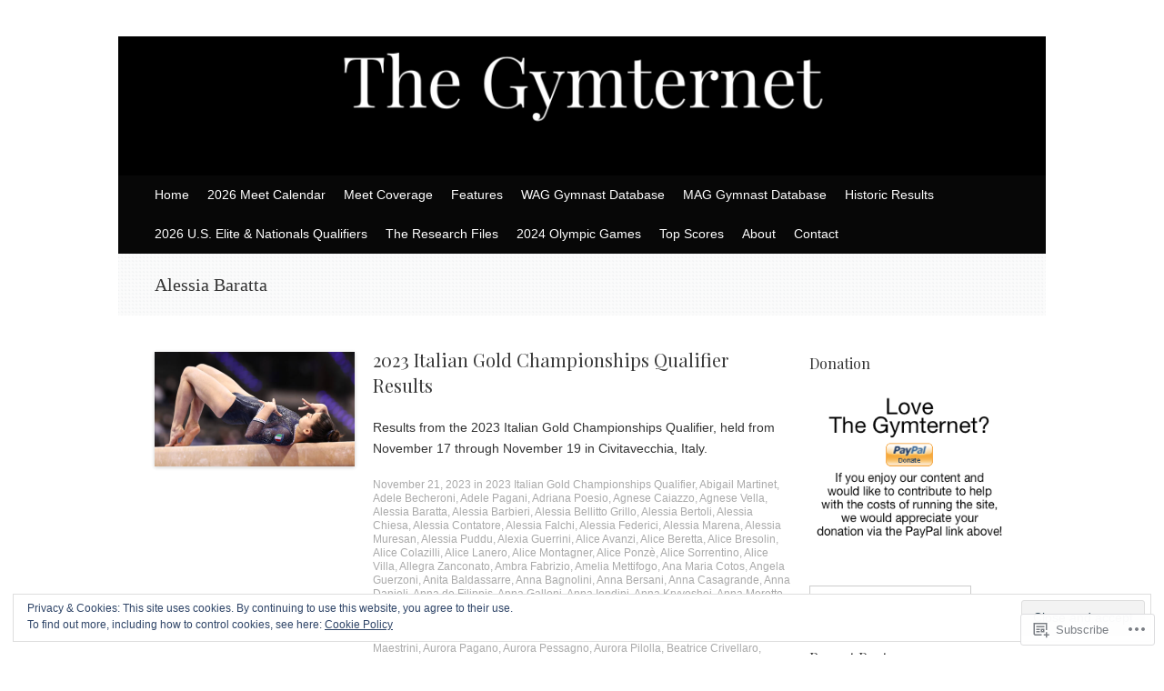

--- FILE ---
content_type: text/html; charset=UTF-8
request_url: https://thegymter.net/category/alessia-baratta/
body_size: 34849
content:
<!DOCTYPE html>
<html lang="en">
<head>
<meta charset="UTF-8" />
<meta name="viewport" content="width=device-width, initial-scale=1" />
<title>Alessia Baratta | The Gymternet</title>
<link rel="profile" href="http://gmpg.org/xfn/11" />
<link rel="pingback" href="https://thegymter.net/xmlrpc.php" />
<!--[if lt IE 9]>
<script src="https://s0.wp.com/wp-content/themes/pub/expound/js/html5.js?m=1376965621i" type="text/javascript"></script>
<![endif]-->

<script type="text/javascript">
  WebFontConfig = {"google":{"families":["Playfair+Display:r:latin,latin-ext"]},"api_url":"https:\/\/fonts-api.wp.com\/css"};
  (function() {
    var wf = document.createElement('script');
    wf.src = '/wp-content/plugins/custom-fonts/js/webfont.js';
    wf.type = 'text/javascript';
    wf.async = 'true';
    var s = document.getElementsByTagName('script')[0];
    s.parentNode.insertBefore(wf, s);
	})();
</script><style id="jetpack-custom-fonts-css">.wf-active th{font-weight:400;font-family:"Playfair Display",serif;font-style:normal}.wf-active h1, .wf-active h2, .wf-active h3{font-weight:400;font-family:"Playfair Display",serif;font-style:normal}.wf-active h1{font-style:normal;font-weight:400}.wf-active h2{font-style:normal;font-weight:400}.wf-active h3{font-style:normal;font-weight:400}.wf-active h4, .wf-active h5, .wf-active h6{font-weight:400;font-style:normal}.wf-active .site-title{font-family:"Playfair Display",serif;font-style:normal;font-weight:400}.wf-active .site-description, .wf-active .single .site-content .related-content .entry-title{font-weight:400;font-style:normal}.wf-active .featured-content .entry-title, .wf-active .site-content .entry-title, .wf-active .featured-content-secondary .entry-title, .wf-active .comments-area #reply-title, .wf-active .comments-area .comments-title{font-style:normal;font-weight:400}.wf-active .comments-area footer .comment-author{font-family:"Playfair Display",serif;font-style:normal;font-weight:400}.wf-active .single .site-content .entry-title{font-style:normal;font-weight:400}.wf-active .widget-area .widget-title{font-style:normal;font-weight:400}@media only screen and (max-width : 900px){.wf-active .main-small-navigation .menu-toggle{font-style:normal;font-weight:400}}</style>
<meta name='robots' content='max-image-preview:large' />

<!-- Async WordPress.com Remote Login -->
<script id="wpcom_remote_login_js">
var wpcom_remote_login_extra_auth = '';
function wpcom_remote_login_remove_dom_node_id( element_id ) {
	var dom_node = document.getElementById( element_id );
	if ( dom_node ) { dom_node.parentNode.removeChild( dom_node ); }
}
function wpcom_remote_login_remove_dom_node_classes( class_name ) {
	var dom_nodes = document.querySelectorAll( '.' + class_name );
	for ( var i = 0; i < dom_nodes.length; i++ ) {
		dom_nodes[ i ].parentNode.removeChild( dom_nodes[ i ] );
	}
}
function wpcom_remote_login_final_cleanup() {
	wpcom_remote_login_remove_dom_node_classes( "wpcom_remote_login_msg" );
	wpcom_remote_login_remove_dom_node_id( "wpcom_remote_login_key" );
	wpcom_remote_login_remove_dom_node_id( "wpcom_remote_login_validate" );
	wpcom_remote_login_remove_dom_node_id( "wpcom_remote_login_js" );
	wpcom_remote_login_remove_dom_node_id( "wpcom_request_access_iframe" );
	wpcom_remote_login_remove_dom_node_id( "wpcom_request_access_styles" );
}

// Watch for messages back from the remote login
window.addEventListener( "message", function( e ) {
	if ( e.origin === "https://r-login.wordpress.com" ) {
		var data = {};
		try {
			data = JSON.parse( e.data );
		} catch( e ) {
			wpcom_remote_login_final_cleanup();
			return;
		}

		if ( data.msg === 'LOGIN' ) {
			// Clean up the login check iframe
			wpcom_remote_login_remove_dom_node_id( "wpcom_remote_login_key" );

			var id_regex = new RegExp( /^[0-9]+$/ );
			var token_regex = new RegExp( /^.*|.*|.*$/ );
			if (
				token_regex.test( data.token )
				&& id_regex.test( data.wpcomid )
			) {
				// We have everything we need to ask for a login
				var script = document.createElement( "script" );
				script.setAttribute( "id", "wpcom_remote_login_validate" );
				script.src = '/remote-login.php?wpcom_remote_login=validate'
					+ '&wpcomid=' + data.wpcomid
					+ '&token=' + encodeURIComponent( data.token )
					+ '&host=' + window.location.protocol
					+ '//' + window.location.hostname
					+ '&postid=227516'
					+ '&is_singular=';
				document.body.appendChild( script );
			}

			return;
		}

		// Safari ITP, not logged in, so redirect
		if ( data.msg === 'LOGIN-REDIRECT' ) {
			window.location = 'https://wordpress.com/log-in?redirect_to=' + window.location.href;
			return;
		}

		// Safari ITP, storage access failed, remove the request
		if ( data.msg === 'LOGIN-REMOVE' ) {
			var css_zap = 'html { -webkit-transition: margin-top 1s; transition: margin-top 1s; } /* 9001 */ html { margin-top: 0 !important; } * html body { margin-top: 0 !important; } @media screen and ( max-width: 782px ) { html { margin-top: 0 !important; } * html body { margin-top: 0 !important; } }';
			var style_zap = document.createElement( 'style' );
			style_zap.type = 'text/css';
			style_zap.appendChild( document.createTextNode( css_zap ) );
			document.body.appendChild( style_zap );

			var e = document.getElementById( 'wpcom_request_access_iframe' );
			e.parentNode.removeChild( e );

			document.cookie = 'wordpress_com_login_access=denied; path=/; max-age=31536000';

			return;
		}

		// Safari ITP
		if ( data.msg === 'REQUEST_ACCESS' ) {
			console.log( 'request access: safari' );

			// Check ITP iframe enable/disable knob
			if ( wpcom_remote_login_extra_auth !== 'safari_itp_iframe' ) {
				return;
			}

			// If we are in a "private window" there is no ITP.
			var private_window = false;
			try {
				var opendb = window.openDatabase( null, null, null, null );
			} catch( e ) {
				private_window = true;
			}

			if ( private_window ) {
				console.log( 'private window' );
				return;
			}

			var iframe = document.createElement( 'iframe' );
			iframe.id = 'wpcom_request_access_iframe';
			iframe.setAttribute( 'scrolling', 'no' );
			iframe.setAttribute( 'sandbox', 'allow-storage-access-by-user-activation allow-scripts allow-same-origin allow-top-navigation-by-user-activation' );
			iframe.src = 'https://r-login.wordpress.com/remote-login.php?wpcom_remote_login=request_access&origin=' + encodeURIComponent( data.origin ) + '&wpcomid=' + encodeURIComponent( data.wpcomid );

			var css = 'html { -webkit-transition: margin-top 1s; transition: margin-top 1s; } /* 9001 */ html { margin-top: 46px !important; } * html body { margin-top: 46px !important; } @media screen and ( max-width: 660px ) { html { margin-top: 71px !important; } * html body { margin-top: 71px !important; } #wpcom_request_access_iframe { display: block; height: 71px !important; } } #wpcom_request_access_iframe { border: 0px; height: 46px; position: fixed; top: 0; left: 0; width: 100%; min-width: 100%; z-index: 99999; background: #23282d; } ';

			var style = document.createElement( 'style' );
			style.type = 'text/css';
			style.id = 'wpcom_request_access_styles';
			style.appendChild( document.createTextNode( css ) );
			document.body.appendChild( style );

			document.body.appendChild( iframe );
		}

		if ( data.msg === 'DONE' ) {
			wpcom_remote_login_final_cleanup();
		}
	}
}, false );

// Inject the remote login iframe after the page has had a chance to load
// more critical resources
window.addEventListener( "DOMContentLoaded", function( e ) {
	var iframe = document.createElement( "iframe" );
	iframe.style.display = "none";
	iframe.setAttribute( "scrolling", "no" );
	iframe.setAttribute( "id", "wpcom_remote_login_key" );
	iframe.src = "https://r-login.wordpress.com/remote-login.php"
		+ "?wpcom_remote_login=key"
		+ "&origin=aHR0cHM6Ly90aGVneW10ZXIubmV0"
		+ "&wpcomid=71435497"
		+ "&time=" + Math.floor( Date.now() / 1000 );
	document.body.appendChild( iframe );
}, false );
</script>
<link rel='dns-prefetch' href='//s0.wp.com' />
<link rel='dns-prefetch' href='//af.pubmine.com' />
<link rel="alternate" type="application/rss+xml" title="The Gymternet &raquo; Feed" href="https://thegymter.net/feed/" />
<link rel="alternate" type="application/rss+xml" title="The Gymternet &raquo; Comments Feed" href="https://thegymter.net/comments/feed/" />
<link rel="alternate" type="application/rss+xml" title="The Gymternet &raquo; Alessia Baratta Category Feed" href="https://thegymter.net/category/alessia-baratta/feed/" />
	<script type="text/javascript">
		/* <![CDATA[ */
		function addLoadEvent(func) {
			var oldonload = window.onload;
			if (typeof window.onload != 'function') {
				window.onload = func;
			} else {
				window.onload = function () {
					oldonload();
					func();
				}
			}
		}
		/* ]]> */
	</script>
	<link crossorigin='anonymous' rel='stylesheet' id='all-css-0-1' href='/wp-content/mu-plugins/widgets/eu-cookie-law/templates/style.css?m=1642463000i&cssminify=yes' type='text/css' media='all' />
<style id='wp-emoji-styles-inline-css'>

	img.wp-smiley, img.emoji {
		display: inline !important;
		border: none !important;
		box-shadow: none !important;
		height: 1em !important;
		width: 1em !important;
		margin: 0 0.07em !important;
		vertical-align: -0.1em !important;
		background: none !important;
		padding: 0 !important;
	}
/*# sourceURL=wp-emoji-styles-inline-css */
</style>
<link crossorigin='anonymous' rel='stylesheet' id='all-css-2-1' href='/wp-content/plugins/gutenberg-core/v22.4.0/build/styles/block-library/style.min.css?m=1768935615i&cssminify=yes' type='text/css' media='all' />
<style id='wp-block-library-inline-css'>
.has-text-align-justify {
	text-align:justify;
}
.has-text-align-justify{text-align:justify;}

/*# sourceURL=wp-block-library-inline-css */
</style><style id='global-styles-inline-css'>
:root{--wp--preset--aspect-ratio--square: 1;--wp--preset--aspect-ratio--4-3: 4/3;--wp--preset--aspect-ratio--3-4: 3/4;--wp--preset--aspect-ratio--3-2: 3/2;--wp--preset--aspect-ratio--2-3: 2/3;--wp--preset--aspect-ratio--16-9: 16/9;--wp--preset--aspect-ratio--9-16: 9/16;--wp--preset--color--black: #000000;--wp--preset--color--cyan-bluish-gray: #abb8c3;--wp--preset--color--white: #ffffff;--wp--preset--color--pale-pink: #f78da7;--wp--preset--color--vivid-red: #cf2e2e;--wp--preset--color--luminous-vivid-orange: #ff6900;--wp--preset--color--luminous-vivid-amber: #fcb900;--wp--preset--color--light-green-cyan: #7bdcb5;--wp--preset--color--vivid-green-cyan: #00d084;--wp--preset--color--pale-cyan-blue: #8ed1fc;--wp--preset--color--vivid-cyan-blue: #0693e3;--wp--preset--color--vivid-purple: #9b51e0;--wp--preset--gradient--vivid-cyan-blue-to-vivid-purple: linear-gradient(135deg,rgb(6,147,227) 0%,rgb(155,81,224) 100%);--wp--preset--gradient--light-green-cyan-to-vivid-green-cyan: linear-gradient(135deg,rgb(122,220,180) 0%,rgb(0,208,130) 100%);--wp--preset--gradient--luminous-vivid-amber-to-luminous-vivid-orange: linear-gradient(135deg,rgb(252,185,0) 0%,rgb(255,105,0) 100%);--wp--preset--gradient--luminous-vivid-orange-to-vivid-red: linear-gradient(135deg,rgb(255,105,0) 0%,rgb(207,46,46) 100%);--wp--preset--gradient--very-light-gray-to-cyan-bluish-gray: linear-gradient(135deg,rgb(238,238,238) 0%,rgb(169,184,195) 100%);--wp--preset--gradient--cool-to-warm-spectrum: linear-gradient(135deg,rgb(74,234,220) 0%,rgb(151,120,209) 20%,rgb(207,42,186) 40%,rgb(238,44,130) 60%,rgb(251,105,98) 80%,rgb(254,248,76) 100%);--wp--preset--gradient--blush-light-purple: linear-gradient(135deg,rgb(255,206,236) 0%,rgb(152,150,240) 100%);--wp--preset--gradient--blush-bordeaux: linear-gradient(135deg,rgb(254,205,165) 0%,rgb(254,45,45) 50%,rgb(107,0,62) 100%);--wp--preset--gradient--luminous-dusk: linear-gradient(135deg,rgb(255,203,112) 0%,rgb(199,81,192) 50%,rgb(65,88,208) 100%);--wp--preset--gradient--pale-ocean: linear-gradient(135deg,rgb(255,245,203) 0%,rgb(182,227,212) 50%,rgb(51,167,181) 100%);--wp--preset--gradient--electric-grass: linear-gradient(135deg,rgb(202,248,128) 0%,rgb(113,206,126) 100%);--wp--preset--gradient--midnight: linear-gradient(135deg,rgb(2,3,129) 0%,rgb(40,116,252) 100%);--wp--preset--font-size--small: 13px;--wp--preset--font-size--medium: 20px;--wp--preset--font-size--large: 36px;--wp--preset--font-size--x-large: 42px;--wp--preset--font-family--albert-sans: 'Albert Sans', sans-serif;--wp--preset--font-family--alegreya: Alegreya, serif;--wp--preset--font-family--arvo: Arvo, serif;--wp--preset--font-family--bodoni-moda: 'Bodoni Moda', serif;--wp--preset--font-family--bricolage-grotesque: 'Bricolage Grotesque', sans-serif;--wp--preset--font-family--cabin: Cabin, sans-serif;--wp--preset--font-family--chivo: Chivo, sans-serif;--wp--preset--font-family--commissioner: Commissioner, sans-serif;--wp--preset--font-family--cormorant: Cormorant, serif;--wp--preset--font-family--courier-prime: 'Courier Prime', monospace;--wp--preset--font-family--crimson-pro: 'Crimson Pro', serif;--wp--preset--font-family--dm-mono: 'DM Mono', monospace;--wp--preset--font-family--dm-sans: 'DM Sans', sans-serif;--wp--preset--font-family--dm-serif-display: 'DM Serif Display', serif;--wp--preset--font-family--domine: Domine, serif;--wp--preset--font-family--eb-garamond: 'EB Garamond', serif;--wp--preset--font-family--epilogue: Epilogue, sans-serif;--wp--preset--font-family--fahkwang: Fahkwang, sans-serif;--wp--preset--font-family--figtree: Figtree, sans-serif;--wp--preset--font-family--fira-sans: 'Fira Sans', sans-serif;--wp--preset--font-family--fjalla-one: 'Fjalla One', sans-serif;--wp--preset--font-family--fraunces: Fraunces, serif;--wp--preset--font-family--gabarito: Gabarito, system-ui;--wp--preset--font-family--ibm-plex-mono: 'IBM Plex Mono', monospace;--wp--preset--font-family--ibm-plex-sans: 'IBM Plex Sans', sans-serif;--wp--preset--font-family--ibarra-real-nova: 'Ibarra Real Nova', serif;--wp--preset--font-family--instrument-serif: 'Instrument Serif', serif;--wp--preset--font-family--inter: Inter, sans-serif;--wp--preset--font-family--josefin-sans: 'Josefin Sans', sans-serif;--wp--preset--font-family--jost: Jost, sans-serif;--wp--preset--font-family--libre-baskerville: 'Libre Baskerville', serif;--wp--preset--font-family--libre-franklin: 'Libre Franklin', sans-serif;--wp--preset--font-family--literata: Literata, serif;--wp--preset--font-family--lora: Lora, serif;--wp--preset--font-family--merriweather: Merriweather, serif;--wp--preset--font-family--montserrat: Montserrat, sans-serif;--wp--preset--font-family--newsreader: Newsreader, serif;--wp--preset--font-family--noto-sans-mono: 'Noto Sans Mono', sans-serif;--wp--preset--font-family--nunito: Nunito, sans-serif;--wp--preset--font-family--open-sans: 'Open Sans', sans-serif;--wp--preset--font-family--overpass: Overpass, sans-serif;--wp--preset--font-family--pt-serif: 'PT Serif', serif;--wp--preset--font-family--petrona: Petrona, serif;--wp--preset--font-family--piazzolla: Piazzolla, serif;--wp--preset--font-family--playfair-display: 'Playfair Display', serif;--wp--preset--font-family--plus-jakarta-sans: 'Plus Jakarta Sans', sans-serif;--wp--preset--font-family--poppins: Poppins, sans-serif;--wp--preset--font-family--raleway: Raleway, sans-serif;--wp--preset--font-family--roboto: Roboto, sans-serif;--wp--preset--font-family--roboto-slab: 'Roboto Slab', serif;--wp--preset--font-family--rubik: Rubik, sans-serif;--wp--preset--font-family--rufina: Rufina, serif;--wp--preset--font-family--sora: Sora, sans-serif;--wp--preset--font-family--source-sans-3: 'Source Sans 3', sans-serif;--wp--preset--font-family--source-serif-4: 'Source Serif 4', serif;--wp--preset--font-family--space-mono: 'Space Mono', monospace;--wp--preset--font-family--syne: Syne, sans-serif;--wp--preset--font-family--texturina: Texturina, serif;--wp--preset--font-family--urbanist: Urbanist, sans-serif;--wp--preset--font-family--work-sans: 'Work Sans', sans-serif;--wp--preset--spacing--20: 0.44rem;--wp--preset--spacing--30: 0.67rem;--wp--preset--spacing--40: 1rem;--wp--preset--spacing--50: 1.5rem;--wp--preset--spacing--60: 2.25rem;--wp--preset--spacing--70: 3.38rem;--wp--preset--spacing--80: 5.06rem;--wp--preset--shadow--natural: 6px 6px 9px rgba(0, 0, 0, 0.2);--wp--preset--shadow--deep: 12px 12px 50px rgba(0, 0, 0, 0.4);--wp--preset--shadow--sharp: 6px 6px 0px rgba(0, 0, 0, 0.2);--wp--preset--shadow--outlined: 6px 6px 0px -3px rgb(255, 255, 255), 6px 6px rgb(0, 0, 0);--wp--preset--shadow--crisp: 6px 6px 0px rgb(0, 0, 0);}:where(body) { margin: 0; }:where(.is-layout-flex){gap: 0.5em;}:where(.is-layout-grid){gap: 0.5em;}body .is-layout-flex{display: flex;}.is-layout-flex{flex-wrap: wrap;align-items: center;}.is-layout-flex > :is(*, div){margin: 0;}body .is-layout-grid{display: grid;}.is-layout-grid > :is(*, div){margin: 0;}body{padding-top: 0px;padding-right: 0px;padding-bottom: 0px;padding-left: 0px;}:root :where(.wp-element-button, .wp-block-button__link){background-color: #32373c;border-width: 0;color: #fff;font-family: inherit;font-size: inherit;font-style: inherit;font-weight: inherit;letter-spacing: inherit;line-height: inherit;padding-top: calc(0.667em + 2px);padding-right: calc(1.333em + 2px);padding-bottom: calc(0.667em + 2px);padding-left: calc(1.333em + 2px);text-decoration: none;text-transform: inherit;}.has-black-color{color: var(--wp--preset--color--black) !important;}.has-cyan-bluish-gray-color{color: var(--wp--preset--color--cyan-bluish-gray) !important;}.has-white-color{color: var(--wp--preset--color--white) !important;}.has-pale-pink-color{color: var(--wp--preset--color--pale-pink) !important;}.has-vivid-red-color{color: var(--wp--preset--color--vivid-red) !important;}.has-luminous-vivid-orange-color{color: var(--wp--preset--color--luminous-vivid-orange) !important;}.has-luminous-vivid-amber-color{color: var(--wp--preset--color--luminous-vivid-amber) !important;}.has-light-green-cyan-color{color: var(--wp--preset--color--light-green-cyan) !important;}.has-vivid-green-cyan-color{color: var(--wp--preset--color--vivid-green-cyan) !important;}.has-pale-cyan-blue-color{color: var(--wp--preset--color--pale-cyan-blue) !important;}.has-vivid-cyan-blue-color{color: var(--wp--preset--color--vivid-cyan-blue) !important;}.has-vivid-purple-color{color: var(--wp--preset--color--vivid-purple) !important;}.has-black-background-color{background-color: var(--wp--preset--color--black) !important;}.has-cyan-bluish-gray-background-color{background-color: var(--wp--preset--color--cyan-bluish-gray) !important;}.has-white-background-color{background-color: var(--wp--preset--color--white) !important;}.has-pale-pink-background-color{background-color: var(--wp--preset--color--pale-pink) !important;}.has-vivid-red-background-color{background-color: var(--wp--preset--color--vivid-red) !important;}.has-luminous-vivid-orange-background-color{background-color: var(--wp--preset--color--luminous-vivid-orange) !important;}.has-luminous-vivid-amber-background-color{background-color: var(--wp--preset--color--luminous-vivid-amber) !important;}.has-light-green-cyan-background-color{background-color: var(--wp--preset--color--light-green-cyan) !important;}.has-vivid-green-cyan-background-color{background-color: var(--wp--preset--color--vivid-green-cyan) !important;}.has-pale-cyan-blue-background-color{background-color: var(--wp--preset--color--pale-cyan-blue) !important;}.has-vivid-cyan-blue-background-color{background-color: var(--wp--preset--color--vivid-cyan-blue) !important;}.has-vivid-purple-background-color{background-color: var(--wp--preset--color--vivid-purple) !important;}.has-black-border-color{border-color: var(--wp--preset--color--black) !important;}.has-cyan-bluish-gray-border-color{border-color: var(--wp--preset--color--cyan-bluish-gray) !important;}.has-white-border-color{border-color: var(--wp--preset--color--white) !important;}.has-pale-pink-border-color{border-color: var(--wp--preset--color--pale-pink) !important;}.has-vivid-red-border-color{border-color: var(--wp--preset--color--vivid-red) !important;}.has-luminous-vivid-orange-border-color{border-color: var(--wp--preset--color--luminous-vivid-orange) !important;}.has-luminous-vivid-amber-border-color{border-color: var(--wp--preset--color--luminous-vivid-amber) !important;}.has-light-green-cyan-border-color{border-color: var(--wp--preset--color--light-green-cyan) !important;}.has-vivid-green-cyan-border-color{border-color: var(--wp--preset--color--vivid-green-cyan) !important;}.has-pale-cyan-blue-border-color{border-color: var(--wp--preset--color--pale-cyan-blue) !important;}.has-vivid-cyan-blue-border-color{border-color: var(--wp--preset--color--vivid-cyan-blue) !important;}.has-vivid-purple-border-color{border-color: var(--wp--preset--color--vivid-purple) !important;}.has-vivid-cyan-blue-to-vivid-purple-gradient-background{background: var(--wp--preset--gradient--vivid-cyan-blue-to-vivid-purple) !important;}.has-light-green-cyan-to-vivid-green-cyan-gradient-background{background: var(--wp--preset--gradient--light-green-cyan-to-vivid-green-cyan) !important;}.has-luminous-vivid-amber-to-luminous-vivid-orange-gradient-background{background: var(--wp--preset--gradient--luminous-vivid-amber-to-luminous-vivid-orange) !important;}.has-luminous-vivid-orange-to-vivid-red-gradient-background{background: var(--wp--preset--gradient--luminous-vivid-orange-to-vivid-red) !important;}.has-very-light-gray-to-cyan-bluish-gray-gradient-background{background: var(--wp--preset--gradient--very-light-gray-to-cyan-bluish-gray) !important;}.has-cool-to-warm-spectrum-gradient-background{background: var(--wp--preset--gradient--cool-to-warm-spectrum) !important;}.has-blush-light-purple-gradient-background{background: var(--wp--preset--gradient--blush-light-purple) !important;}.has-blush-bordeaux-gradient-background{background: var(--wp--preset--gradient--blush-bordeaux) !important;}.has-luminous-dusk-gradient-background{background: var(--wp--preset--gradient--luminous-dusk) !important;}.has-pale-ocean-gradient-background{background: var(--wp--preset--gradient--pale-ocean) !important;}.has-electric-grass-gradient-background{background: var(--wp--preset--gradient--electric-grass) !important;}.has-midnight-gradient-background{background: var(--wp--preset--gradient--midnight) !important;}.has-small-font-size{font-size: var(--wp--preset--font-size--small) !important;}.has-medium-font-size{font-size: var(--wp--preset--font-size--medium) !important;}.has-large-font-size{font-size: var(--wp--preset--font-size--large) !important;}.has-x-large-font-size{font-size: var(--wp--preset--font-size--x-large) !important;}.has-albert-sans-font-family{font-family: var(--wp--preset--font-family--albert-sans) !important;}.has-alegreya-font-family{font-family: var(--wp--preset--font-family--alegreya) !important;}.has-arvo-font-family{font-family: var(--wp--preset--font-family--arvo) !important;}.has-bodoni-moda-font-family{font-family: var(--wp--preset--font-family--bodoni-moda) !important;}.has-bricolage-grotesque-font-family{font-family: var(--wp--preset--font-family--bricolage-grotesque) !important;}.has-cabin-font-family{font-family: var(--wp--preset--font-family--cabin) !important;}.has-chivo-font-family{font-family: var(--wp--preset--font-family--chivo) !important;}.has-commissioner-font-family{font-family: var(--wp--preset--font-family--commissioner) !important;}.has-cormorant-font-family{font-family: var(--wp--preset--font-family--cormorant) !important;}.has-courier-prime-font-family{font-family: var(--wp--preset--font-family--courier-prime) !important;}.has-crimson-pro-font-family{font-family: var(--wp--preset--font-family--crimson-pro) !important;}.has-dm-mono-font-family{font-family: var(--wp--preset--font-family--dm-mono) !important;}.has-dm-sans-font-family{font-family: var(--wp--preset--font-family--dm-sans) !important;}.has-dm-serif-display-font-family{font-family: var(--wp--preset--font-family--dm-serif-display) !important;}.has-domine-font-family{font-family: var(--wp--preset--font-family--domine) !important;}.has-eb-garamond-font-family{font-family: var(--wp--preset--font-family--eb-garamond) !important;}.has-epilogue-font-family{font-family: var(--wp--preset--font-family--epilogue) !important;}.has-fahkwang-font-family{font-family: var(--wp--preset--font-family--fahkwang) !important;}.has-figtree-font-family{font-family: var(--wp--preset--font-family--figtree) !important;}.has-fira-sans-font-family{font-family: var(--wp--preset--font-family--fira-sans) !important;}.has-fjalla-one-font-family{font-family: var(--wp--preset--font-family--fjalla-one) !important;}.has-fraunces-font-family{font-family: var(--wp--preset--font-family--fraunces) !important;}.has-gabarito-font-family{font-family: var(--wp--preset--font-family--gabarito) !important;}.has-ibm-plex-mono-font-family{font-family: var(--wp--preset--font-family--ibm-plex-mono) !important;}.has-ibm-plex-sans-font-family{font-family: var(--wp--preset--font-family--ibm-plex-sans) !important;}.has-ibarra-real-nova-font-family{font-family: var(--wp--preset--font-family--ibarra-real-nova) !important;}.has-instrument-serif-font-family{font-family: var(--wp--preset--font-family--instrument-serif) !important;}.has-inter-font-family{font-family: var(--wp--preset--font-family--inter) !important;}.has-josefin-sans-font-family{font-family: var(--wp--preset--font-family--josefin-sans) !important;}.has-jost-font-family{font-family: var(--wp--preset--font-family--jost) !important;}.has-libre-baskerville-font-family{font-family: var(--wp--preset--font-family--libre-baskerville) !important;}.has-libre-franklin-font-family{font-family: var(--wp--preset--font-family--libre-franklin) !important;}.has-literata-font-family{font-family: var(--wp--preset--font-family--literata) !important;}.has-lora-font-family{font-family: var(--wp--preset--font-family--lora) !important;}.has-merriweather-font-family{font-family: var(--wp--preset--font-family--merriweather) !important;}.has-montserrat-font-family{font-family: var(--wp--preset--font-family--montserrat) !important;}.has-newsreader-font-family{font-family: var(--wp--preset--font-family--newsreader) !important;}.has-noto-sans-mono-font-family{font-family: var(--wp--preset--font-family--noto-sans-mono) !important;}.has-nunito-font-family{font-family: var(--wp--preset--font-family--nunito) !important;}.has-open-sans-font-family{font-family: var(--wp--preset--font-family--open-sans) !important;}.has-overpass-font-family{font-family: var(--wp--preset--font-family--overpass) !important;}.has-pt-serif-font-family{font-family: var(--wp--preset--font-family--pt-serif) !important;}.has-petrona-font-family{font-family: var(--wp--preset--font-family--petrona) !important;}.has-piazzolla-font-family{font-family: var(--wp--preset--font-family--piazzolla) !important;}.has-playfair-display-font-family{font-family: var(--wp--preset--font-family--playfair-display) !important;}.has-plus-jakarta-sans-font-family{font-family: var(--wp--preset--font-family--plus-jakarta-sans) !important;}.has-poppins-font-family{font-family: var(--wp--preset--font-family--poppins) !important;}.has-raleway-font-family{font-family: var(--wp--preset--font-family--raleway) !important;}.has-roboto-font-family{font-family: var(--wp--preset--font-family--roboto) !important;}.has-roboto-slab-font-family{font-family: var(--wp--preset--font-family--roboto-slab) !important;}.has-rubik-font-family{font-family: var(--wp--preset--font-family--rubik) !important;}.has-rufina-font-family{font-family: var(--wp--preset--font-family--rufina) !important;}.has-sora-font-family{font-family: var(--wp--preset--font-family--sora) !important;}.has-source-sans-3-font-family{font-family: var(--wp--preset--font-family--source-sans-3) !important;}.has-source-serif-4-font-family{font-family: var(--wp--preset--font-family--source-serif-4) !important;}.has-space-mono-font-family{font-family: var(--wp--preset--font-family--space-mono) !important;}.has-syne-font-family{font-family: var(--wp--preset--font-family--syne) !important;}.has-texturina-font-family{font-family: var(--wp--preset--font-family--texturina) !important;}.has-urbanist-font-family{font-family: var(--wp--preset--font-family--urbanist) !important;}.has-work-sans-font-family{font-family: var(--wp--preset--font-family--work-sans) !important;}
/*# sourceURL=global-styles-inline-css */
</style>

<style id='classic-theme-styles-inline-css'>
.wp-block-button__link{background-color:#32373c;border-radius:9999px;box-shadow:none;color:#fff;font-size:1.125em;padding:calc(.667em + 2px) calc(1.333em + 2px);text-decoration:none}.wp-block-file__button{background:#32373c;color:#fff}.wp-block-accordion-heading{margin:0}.wp-block-accordion-heading__toggle{background-color:inherit!important;color:inherit!important}.wp-block-accordion-heading__toggle:not(:focus-visible){outline:none}.wp-block-accordion-heading__toggle:focus,.wp-block-accordion-heading__toggle:hover{background-color:inherit!important;border:none;box-shadow:none;color:inherit;padding:var(--wp--preset--spacing--20,1em) 0;text-decoration:none}.wp-block-accordion-heading__toggle:focus-visible{outline:auto;outline-offset:0}
/*# sourceURL=/wp-content/plugins/gutenberg-core/v22.4.0/build/styles/block-library/classic.min.css */
</style>
<link crossorigin='anonymous' rel='stylesheet' id='all-css-4-1' href='/_static/??-eJx9j10KwjAQhC/kZklb/HkQz2KSpUazaegmtt7eiFgFoS/LMsw3w+CUwA4xU8yYQul9FLSDCYO9CTZK75UG8ZwCwUh31aHzkhcHSH4EUlZkgz9BXOCbNVLVOZ3zy8Hk/JkCcbWtYZN3PeWKy+eHTPM6kmoNGJNGEoF62ReGfKld8se9ZUzFIM1pKNHhMuXER73r9PbQtm1zfQK2hmq2&cssminify=yes' type='text/css' media='all' />
<style id='jetpack_facebook_likebox-inline-css'>
.widget_facebook_likebox {
	overflow: hidden;
}

/*# sourceURL=/wp-content/mu-plugins/jetpack-plugin/moon/modules/widgets/facebook-likebox/style.css */
</style>
<link crossorigin='anonymous' rel='stylesheet' id='all-css-6-1' href='/_static/??-eJzTLy/QTc7PK0nNK9HPLdUtyClNz8wr1i9KTcrJTwcy0/WTi5G5ekCujj52Temp+bo5+cmJJZn5eSgc3bScxMwikFb7XFtDE1NLExMLc0OTLACohS2q&cssminify=yes' type='text/css' media='all' />
<style id='jetpack-global-styles-frontend-style-inline-css'>
:root { --font-headings: unset; --font-base: unset; --font-headings-default: -apple-system,BlinkMacSystemFont,"Segoe UI",Roboto,Oxygen-Sans,Ubuntu,Cantarell,"Helvetica Neue",sans-serif; --font-base-default: -apple-system,BlinkMacSystemFont,"Segoe UI",Roboto,Oxygen-Sans,Ubuntu,Cantarell,"Helvetica Neue",sans-serif;}
/*# sourceURL=jetpack-global-styles-frontend-style-inline-css */
</style>
<link crossorigin='anonymous' rel='stylesheet' id='all-css-8-1' href='/wp-content/themes/h4/global.css?m=1420737423i&cssminify=yes' type='text/css' media='all' />
<script type="text/javascript" id="wpcom-actionbar-placeholder-js-extra">
/* <![CDATA[ */
var actionbardata = {"siteID":"71435497","postID":"0","siteURL":"https://thegymter.net","xhrURL":"https://thegymter.net/wp-admin/admin-ajax.php","nonce":"da64b6e1d0","isLoggedIn":"","statusMessage":"","subsEmailDefault":"instantly","proxyScriptUrl":"https://s0.wp.com/wp-content/js/wpcom-proxy-request.js?m=1513050504i&amp;ver=20211021","i18n":{"followedText":"New posts from this site will now appear in your \u003Ca href=\"https://wordpress.com/reader\"\u003EReader\u003C/a\u003E","foldBar":"Collapse this bar","unfoldBar":"Expand this bar","shortLinkCopied":"Shortlink copied to clipboard."}};
//# sourceURL=wpcom-actionbar-placeholder-js-extra
/* ]]> */
</script>
<script type="text/javascript" id="jetpack-mu-wpcom-settings-js-before">
/* <![CDATA[ */
var JETPACK_MU_WPCOM_SETTINGS = {"assetsUrl":"https://s0.wp.com/wp-content/mu-plugins/jetpack-mu-wpcom-plugin/moon/jetpack_vendor/automattic/jetpack-mu-wpcom/src/build/"};
//# sourceURL=jetpack-mu-wpcom-settings-js-before
/* ]]> */
</script>
<script crossorigin='anonymous' type='text/javascript'  src='/_static/??/wp-content/js/rlt-proxy.js,/wp-content/blog-plugins/wordads-classes/js/cmp/v2/cmp-non-gdpr.js?m=1720530689j'></script>
<script type="text/javascript" id="rlt-proxy-js-after">
/* <![CDATA[ */
	rltInitialize( {"token":null,"iframeOrigins":["https:\/\/widgets.wp.com"]} );
//# sourceURL=rlt-proxy-js-after
/* ]]> */
</script>
<link rel="EditURI" type="application/rsd+xml" title="RSD" href="https://thegymter.wordpress.com/xmlrpc.php?rsd" />
<meta name="generator" content="WordPress.com" />

<!-- Jetpack Open Graph Tags -->
<meta property="og:type" content="website" />
<meta property="og:title" content="Alessia Baratta &#8211; The Gymternet" />
<meta property="og:url" content="https://thegymter.net/category/alessia-baratta/" />
<meta property="og:site_name" content="The Gymternet" />
<meta property="og:image" content="https://thegymter.net/wp-content/uploads/2023/09/cropped-g.png?w=200" />
<meta property="og:image:width" content="200" />
<meta property="og:image:height" content="200" />
<meta property="og:image:alt" content="" />
<meta property="og:locale" content="en_US" />
<meta name="twitter:creator" content="@thegymterdotnet" />
<meta name="twitter:site" content="@thegymterdotnet" />

<!-- End Jetpack Open Graph Tags -->
<link rel='openid.server' href='https://thegymter.net/?openidserver=1' />
<link rel='openid.delegate' href='https://thegymter.net/' />
<link rel="search" type="application/opensearchdescription+xml" href="https://thegymter.net/osd.xml" title="The Gymternet" />
<link rel="search" type="application/opensearchdescription+xml" href="https://s1.wp.com/opensearch.xml" title="WordPress.com" />
<meta name="theme-color" content="#ffffff" />
<style type="text/css">.recentcomments a{display:inline !important;padding:0 !important;margin:0 !important;}</style>		<style type="text/css">
			.recentcomments a {
				display: inline !important;
				padding: 0 !important;
				margin: 0 !important;
			}

			table.recentcommentsavatartop img.avatar, table.recentcommentsavatarend img.avatar {
				border: 0px;
				margin: 0;
			}

			table.recentcommentsavatartop a, table.recentcommentsavatarend a {
				border: 0px !important;
				background-color: transparent !important;
			}

			td.recentcommentsavatarend, td.recentcommentsavatartop {
				padding: 0px 0px 1px 0px;
				margin: 0px;
			}

			td.recentcommentstextend {
				border: none !important;
				padding: 0px 0px 2px 10px;
			}

			.rtl td.recentcommentstextend {
				padding: 0px 10px 2px 0px;
			}

			td.recentcommentstexttop {
				border: none;
				padding: 0px 0px 0px 10px;
			}

			.rtl td.recentcommentstexttop {
				padding: 0px 10px 0px 0px;
			}
		</style>
		<meta name="description" content="Posts about Alessia Baratta written by Lauren" />
	<style type="text/css">
			.site-title,
        .site-description {
            position: absolute !important;
            clip: rect(1px 1px 1px 1px); /* IE6, IE7 */
            clip: rect(1px, 1px, 1px, 1px);
        }

        
	
			.site-header .site-branding {
			background-color: transparent;
			background-image: url('https://thegymter.net/wp-content/uploads/2023/09/cropped-logos-4.png');
			background-position: 50% 0;
			background-repeat: no-repeat;
			height: 153px;
		}
		</style>
	<style type="text/css" id="custom-background-css">
body.custom-background { background-color: #ffffff; }
</style>
	<script type="text/javascript">
/* <![CDATA[ */
var wa_client = {}; wa_client.cmd = []; wa_client.config = { 'blog_id': 71435497, 'blog_language': 'en', 'is_wordads': true, 'hosting_type': 1, 'afp_account_id': 'pub-2958855737326987', 'afp_host_id': 5038568878849053, 'theme': 'pub/expound', '_': { 'title': 'Advertisement', 'privacy_settings': 'Privacy Settings' }, 'formats': [ 'belowpost', 'bottom_sticky', 'sidebar_sticky_right', 'sidebar', 'top', 'shortcode', 'gutenberg_rectangle', 'gutenberg_leaderboard', 'gutenberg_mobile_leaderboard', 'gutenberg_skyscraper' ] };
/* ]]> */
</script>
		<script type="text/javascript">

			window.doNotSellCallback = function() {

				var linkElements = [
					'a[href="https://wordpress.com/?ref=footer_blog"]',
					'a[href="https://wordpress.com/?ref=footer_website"]',
					'a[href="https://wordpress.com/?ref=vertical_footer"]',
					'a[href^="https://wordpress.com/?ref=footer_segment_"]',
				].join(',');

				var dnsLink = document.createElement( 'a' );
				dnsLink.href = 'https://wordpress.com/advertising-program-optout/';
				dnsLink.classList.add( 'do-not-sell-link' );
				dnsLink.rel = 'nofollow';
				dnsLink.style.marginLeft = '0.5em';
				dnsLink.textContent = 'Do Not Sell or Share My Personal Information';

				var creditLinks = document.querySelectorAll( linkElements );

				if ( 0 === creditLinks.length ) {
					return false;
				}

				Array.prototype.forEach.call( creditLinks, function( el ) {
					el.insertAdjacentElement( 'afterend', dnsLink );
				});

				return true;
			};

		</script>
		<style type="text/css" id="custom-colors-css">button:hover, input[type="button"]:hover, input[type="reset"]:hover, input[type="submit"]:hover, .button-primary:hover, a.button-primary:hover, .wpm-button-primary:hover, a.wpm-button-primary:hover, button:focus, input[type="button"]:focus, input[type="reset"]:focus, input[type="submit"]:focus, .button-primary:focus, a.button-primary:focus, .wpm-button-primary:focus, a.wpm-button-primary:focus, button:active, input[type="button"]:active, input[type="reset"]:active, input[type="submit"]:active, .button-primary:active, a.button-primary:active, .wpm-button-primary:active, a.wpm-button-primary:active, #infinite-handle span { color: #050505;}
button, input[type="button"], input[type="reset"], input[type="submit"], .button-primary, a.button-primary, a.button-primary:visited, .wpm-button-primary, a.wpm-button-primary { color: #FFFFFF;}
.navigation-main a,.navigation-main a:visited { color: #FFFFFF;}
.navigation-main li.current_page_item a, .navigation-main li.current-menu-item a,.navigation-main li.current_page_item a:visited, .navigation-main li.current-menu-item a:visited { color: #FFFFFF;}
.navigation-main ul > .current_page_item:hover, .navigation-main ul > .current-menu-item:hover, .navigation-main ul > .current-post-ancestor:hover, .navigation-main ul > .current-menu-ancestor:hover, .navigation-main ul > .current-menu-parent:hover, .navigation-main ul > .current-post-parent:hover { color: #050505;}
.site-footer a,.site-footer a:visited { color: #aaaaaa;}
body { background-color: #ffffff;}
.navigation-main, .main-small-navigation li, .navigation-main li { background-color: #070707;}
.navigation-main ul > .current_page_item:hover, .navigation-main ul > .current-menu-item:hover, .navigation-main ul .current-post-ancestor:hover, .navigation-main ul > .current-menu-ancestor:hover, .navigation-main ul > .current-menu-parent:hover, .navigation-main ul > .current-post-parent:hover { background-color: #0C0C0C;}
.navigation-main ul > .current_page_item:hover a:after, .navigation-main ul > .current-menu-item:hover a:after, .navigation-main ul > .current-post-ancestor:hover a:after, .navigation-main ul > .current-menu-ancestor:hover a:after, .navigation-main ul > .current-menu-parent:hover a:after, .navigation-main ul > .current-post-parent:hover a:after { border-top-color: #0C0C0C;}
.navigation-main li:hover, .main-small-navigation li:hover { background-color: #0C0C0C;}
a, a:hover, a:visited { color: #4D4D4D;}
.comments-area footer .comment-meta:hover, .comments-area footer .comment-meta a:hover { color: #4D4D4D;}
.navigation-paging a, .navigation-post a,.navigation-paging a:visited, .navigation-post a:visited { color: #4D4D4D;}
.site-title a:hover, .entry-title a:hover, .comments-area footer .comment-author a:hover, .widget-area .widget-title a:hover, article:hover .entry-title a:hover, .featured-content-secondary .entry-title a:hover, article:hover .entry-title a, .featured-content-secondary .entry-title a:hover, .site-footer a:hover, .site-content .entry-meta a:hover { color: #4D4D4D;}
.navigation-main ul > .current_page_item, .navigation-main ul > .current-menu-item, .navigation-main ul > .current-post-ancestor, .navigation-main ul > .current-menu-ancestor, .navigation-main ul > .current-menu-parent, .navigation-main ul > .current-post-parent { color: #7C7C7C;}
.entry-thumbnail-category a, .entry-thumbnail-category a:hover { color: #C9C9C9;}
.navigation-main a:hover, .main-small-navigation a:hover { color: #7C7C7C;}
.navigation-main li.current_page_item a:hover, .navigation-main li.current-menu-item a:hover { color: #7C7C7C;}
.navigation-main ul > .current_page_item a:after, .navigation-main ul > .current-menu-item a:after, .navigation-main ul > .current-post-ancestor a:after, .navigation-main ul > .current-menu-parent a:after, .navigation-main ul > .current-post-parent a:after { border-top-color: #4d4d4d;}
.entry-thumbnail-category, .entry-thumbnail-category:hover { background-color: #4d4d4d;}
.entry-thumbnail-category:before, .entry-thumbnail-category:hover:before { border-top-color: #4d4d4d;}
.navigation-main ul > .current_page_item, .navigation-main ul > .current-menu-item, .navigation-main ul > .current-post-ancestor, .navigation-main ul > .current-menu-ancestor, .navigation-main ul > .current-menu-parent, .navigation-main ul > .current-post-parent, button, input[type="button"], input[type="reset"], input[type="submit"], .button-primary, a.button-primary, a.button-primary:visited, .wpm-button-primary, a.wpm-button-primary { background-color: #4d4d4d;}
button:hover, input[type="button"]:hover, input[type="reset"]:hover, input[type="submit"]:hover, .button-primary:hover, a.button-primary:hover, .wpm-button-primary:hover, a.wpm-button-primary:hover, button:focus, input[type="button"]:focus, input[type="reset"]:focus, input[type="submit"]:focus, .button-primary:focus, a.button-primary:focus, .wpm-button-primary:focus, a.wpm-button-primary:focus, button:active, input[type="button"]:active, input[type="reset"]:active, input[type="submit"]:active, .button-primary:active, a.button-primary:active, .wpm-button-primary:active, a.wpm-button-primary:active, #infinite-handle span { background-color: #df2ab7;}
.navigation-main ul > .current_page_item:hover, .navigation-main ul > .current-menu-item:hover, .navigation-main ul > .current-post-ancestor:hover, .navigation-main ul > .current-menu-ancestor:hover, .navigation-main ul > .current-menu-parent:hover, .navigation-main ul > .current-post-parent:hover { background-color: #df2ab7;}
.navigation-main ul > .current_page_item:hover a:after, .navigation-main ul > .current-menu-item:hover a:after, .navigation-main ul > .current-post-ancestor:hover a:after, .navigation-main ul > .current-menu-ancestor:hover a:after, .navigation-main ul > .current-menu-parent:hover a:after, .navigation-main ul > .current-post-parent:hover a:after { border-top-color: #df2ab7;}
</style>
<link rel="icon" href="https://thegymter.net/wp-content/uploads/2023/09/cropped-g.png?w=32" sizes="32x32" />
<link rel="icon" href="https://thegymter.net/wp-content/uploads/2023/09/cropped-g.png?w=192" sizes="192x192" />
<link rel="apple-touch-icon" href="https://thegymter.net/wp-content/uploads/2023/09/cropped-g.png?w=180" />
<meta name="msapplication-TileImage" content="https://thegymter.net/wp-content/uploads/2023/09/cropped-g.png?w=270" />
			<link rel="stylesheet" id="custom-css-css" type="text/css" href="https://s0.wp.com/?custom-css=1&#038;csblog=4PJDr&#038;cscache=6&#038;csrev=86" />
			<script type="text/javascript">
	window.google_analytics_uacct = "UA-52447-2";
</script>

<script type="text/javascript">
	var _gaq = _gaq || [];
	_gaq.push(['_setAccount', 'UA-52447-2']);
	_gaq.push(['_gat._anonymizeIp']);
	_gaq.push(['_setDomainName', 'none']);
	_gaq.push(['_setAllowLinker', true]);
	_gaq.push(['_initData']);
	_gaq.push(['_trackPageview']);

	(function() {
		var ga = document.createElement('script'); ga.type = 'text/javascript'; ga.async = true;
		ga.src = ('https:' == document.location.protocol ? 'https://ssl' : 'http://www') + '.google-analytics.com/ga.js';
		(document.getElementsByTagName('head')[0] || document.getElementsByTagName('body')[0]).appendChild(ga);
	})();
</script>
</head>

<body class="archive category category-alessia-baratta category-729679577 custom-background wp-theme-pubexpound customizer-styles-applied group-blog jetpack-reblog-enabled custom-colors">
<div id="page" class="hfeed site">
		<header id="masthead" class="site-header" role="banner">
		<div class="site-branding">
			<a href="https://thegymter.net/" class="wrapper-link">
				<div class="site-title-group">
					<h1 class="site-title"><a href="https://thegymter.net/" title="The Gymternet" rel="home">The Gymternet</a></h1>
					<h2 class="site-description"></h2>
				</div>
			</a>
		</div>

		<nav id="site-navigation" class="navigation-main" role="navigation">
			<h1 class="menu-toggle">Menu</h1>
			<div class="screen-reader-text skip-link"><a href="#content" title="Skip to content">Skip to content</a></div>

			<div class="menu-features-container"><ul id="menu-features" class="menu"><li id="menu-item-7" class="menu-item menu-item-type-custom menu-item-object-custom menu-item-home menu-item-7"><a href="https://thegymter.net/">Home</a></li>
<li id="menu-item-302811" class="menu-item menu-item-type-post_type menu-item-object-page menu-item-302811"><a href="https://thegymter.net/2026-gymnastics-calendar/">2026 Meet Calendar</a></li>
<li id="menu-item-37" class="menu-item menu-item-type-post_type menu-item-object-page menu-item-has-children menu-item-37"><a href="https://thegymter.net/meet-coverage/">Meet Coverage</a>
<ul class="sub-menu">
	<li id="menu-item-257683" class="menu-item menu-item-type-post_type menu-item-object-page menu-item-257683"><a href="https://thegymter.net/2025-gymnastics-calendar/">2025 Gymnastics Calendar</a></li>
	<li id="menu-item-229133" class="menu-item menu-item-type-post_type menu-item-object-page menu-item-229133"><a href="https://thegymter.net/2024-gymnastics-calendar/">2024 Gymnastics Calendar</a></li>
	<li id="menu-item-200205" class="menu-item menu-item-type-post_type menu-item-object-page menu-item-200205"><a href="https://thegymter.net/2023-gymnastics-calendar/">2023 Gymnastics Calendar</a></li>
	<li id="menu-item-170552" class="menu-item menu-item-type-post_type menu-item-object-page menu-item-170552"><a href="https://thegymter.net/2022-gymnastics-calendar/">2022 Gymnastics Calendar</a></li>
	<li id="menu-item-145507" class="menu-item menu-item-type-post_type menu-item-object-page menu-item-145507"><a href="https://thegymter.net/2021-gymnastics-calendar/">2021 Gymnastics Calendar</a></li>
	<li id="menu-item-121034" class="menu-item menu-item-type-post_type menu-item-object-page menu-item-121034"><a href="https://thegymter.net/2020-gymnastics-calendar/">2020 Gymnastics Calendar</a></li>
	<li id="menu-item-97384" class="menu-item menu-item-type-post_type menu-item-object-page menu-item-97384"><a href="https://thegymter.net/2019-gymnastics-calendar/">2019 Gymnastics Calendar</a></li>
	<li id="menu-item-83057" class="menu-item menu-item-type-post_type menu-item-object-page menu-item-83057"><a href="https://thegymter.net/2018-gymnastics-calendar/">2018 Gymnastics Calendar</a></li>
	<li id="menu-item-44327" class="menu-item menu-item-type-post_type menu-item-object-page menu-item-44327"><a href="https://thegymter.net/2017-gymnastics-calendar/">2017 Gymnastics Calendar</a></li>
	<li id="menu-item-83085" class="menu-item menu-item-type-post_type menu-item-object-page menu-item-83085"><a href="https://thegymter.net/2016-gymnastics-calendar/">2016 Gymnastics Calendar</a></li>
	<li id="menu-item-83086" class="menu-item menu-item-type-post_type menu-item-object-page menu-item-83086"><a href="https://thegymter.net/2015-gymnastics-calendar/">2015 Gymnastics Calendar</a></li>
	<li id="menu-item-83092" class="menu-item menu-item-type-post_type menu-item-object-page menu-item-83092"><a href="https://thegymter.net/2014-gymnastics-calendar/">2014 Gymnastics Calendar</a></li>
	<li id="menu-item-83084" class="menu-item menu-item-type-post_type menu-item-object-page menu-item-83084"><a href="https://thegymter.net/2013-gymnastics-calendar/">2013 Gymnastics Calendar</a></li>
	<li id="menu-item-135490" class="menu-item menu-item-type-post_type menu-item-object-page menu-item-135490"><a href="https://thegymter.net/2012-gymnastics-calendar/">2012 Gymnastics Calendar</a></li>
</ul>
</li>
<li id="menu-item-31" class="menu-item menu-item-type-post_type menu-item-object-page menu-item-has-children menu-item-31"><a href="https://thegymter.net/features/">Features</a>
<ul class="sub-menu">
	<li id="menu-item-3247" class="menu-item menu-item-type-taxonomy menu-item-object-category menu-item-3247"><a href="https://thegymter.net/category/breaking-news/">Breaking News</a></li>
	<li id="menu-item-121035" class="menu-item menu-item-type-taxonomy menu-item-object-category menu-item-121035"><a href="https://thegymter.net/category/mens-gymnastics/">Men&#8217;s Gymnastics</a></li>
	<li id="menu-item-196" class="menu-item menu-item-type-post_type menu-item-object-page menu-item-196"><a href="https://thegymter.net/whats-your-team/">News by Country</a></li>
	<li id="menu-item-4481" class="menu-item menu-item-type-taxonomy menu-item-object-category menu-item-4481"><a href="https://thegymter.net/category/interviews/">Interviews</a></li>
	<li id="menu-item-4482" class="menu-item menu-item-type-taxonomy menu-item-object-category menu-item-4482"><a href="https://thegymter.net/category/qa/">You Asked&#8230;</a></li>
	<li id="menu-item-24429" class="menu-item menu-item-type-taxonomy menu-item-object-category menu-item-24429"><a href="https://thegymter.net/category/meet-the-elite/">Meet the Elite</a></li>
	<li id="menu-item-4483" class="menu-item menu-item-type-taxonomy menu-item-object-category menu-item-4483"><a href="https://thegymter.net/category/on-our-minds/">On Our Minds</a></li>
	<li id="menu-item-4484" class="menu-item menu-item-type-taxonomy menu-item-object-category menu-item-4484"><a href="https://thegymter.net/category/the-leo-panel/">The Leo Panel</a></li>
</ul>
</li>
<li id="menu-item-3248" class="menu-item menu-item-type-post_type menu-item-object-page menu-item-3248"><a href="https://thegymter.net/gymnast-database/">WAG Gymnast Database</a></li>
<li id="menu-item-307868" class="menu-item menu-item-type-post_type menu-item-object-page menu-item-307868"><a href="https://thegymter.net/mag-gymnast-database/">MAG Gymnast Database</a></li>
<li id="menu-item-274392" class="menu-item menu-item-type-post_type menu-item-object-page menu-item-has-children menu-item-274392"><a href="https://thegymter.net/historic-results/">Historic Results</a>
<ul class="sub-menu">
	<li id="menu-item-171915" class="menu-item menu-item-type-post_type menu-item-object-page menu-item-171915"><a href="https://thegymter.net/olympic-games-results/">Olympic Games Results</a></li>
	<li id="menu-item-274405" class="menu-item menu-item-type-post_type menu-item-object-page menu-item-274405"><a href="https://thegymter.net/world-championships-results/">World Championships Results</a></li>
</ul>
</li>
<li id="menu-item-310672" class="menu-item menu-item-type-post_type menu-item-object-page menu-item-310672"><a href="https://thegymter.net/2026-u-s-elite-nationals-qualifiers/">2026 U.S. Elite &amp; Nationals Qualifiers</a></li>
<li id="menu-item-45113" class="menu-item menu-item-type-taxonomy menu-item-object-category menu-item-has-children menu-item-45113"><a href="https://thegymter.net/category/the-research-files/">The Research Files</a>
<ul class="sub-menu">
	<li id="menu-item-121728" class="menu-item menu-item-type-post_type menu-item-object-page menu-item-121728"><a href="https://thegymter.net/nation-database/">Nation Database</a></li>
</ul>
</li>
<li id="menu-item-228775" class="menu-item menu-item-type-post_type menu-item-object-page menu-item-has-children menu-item-228775"><a href="https://thegymter.net/2024-olympic-games/">2024 Olympic Games</a>
<ul class="sub-menu">
	<li id="menu-item-228793" class="menu-item menu-item-type-post_type menu-item-object-page menu-item-228793"><a href="https://thegymter.net/2024-olympic-games-wag-qualifiers/">WAG Qualifiers</a></li>
	<li id="menu-item-234525" class="menu-item menu-item-type-post_type menu-item-object-page menu-item-234525"><a href="https://thegymter.net/2024-apparatus-world-cup-wag-reallocated-points-rankings/">2024 Apparatus World Cup WAG Reallocated Points Rankings</a></li>
	<li id="menu-item-228801" class="menu-item menu-item-type-post_type menu-item-object-page menu-item-228801"><a href="https://thegymter.net/2024-olympic-games-mag-qualifiers/">MAG Qualifiers</a></li>
	<li id="menu-item-234543" class="menu-item menu-item-type-post_type menu-item-object-page menu-item-234543"><a href="https://thegymter.net/2024-apparatus-world-cup-mag-reallocated-points-rankings/">2024 Apparatus World Cup MAG Reallocated Points Rankings</a></li>
</ul>
</li>
<li id="menu-item-104117" class="menu-item menu-item-type-post_type menu-item-object-page menu-item-has-children menu-item-104117"><a href="https://thegymter.net/the-best-scores-in-2019/">Top Scores</a>
<ul class="sub-menu">
	<li id="menu-item-277264" class="menu-item menu-item-type-post_type menu-item-object-page menu-item-277264"><a href="https://thegymter.net/the-best-wag-scores-in-2025/">Top Women&#8217;s Scores 2025</a></li>
	<li id="menu-item-277270" class="menu-item menu-item-type-post_type menu-item-object-page menu-item-277270"><a href="https://thegymter.net/the-best-mag-scores-in-2025/">Top Men&#8217;s Scores 2025</a></li>
	<li id="menu-item-248510" class="menu-item menu-item-type-post_type menu-item-object-page menu-item-248510"><a href="https://thegymter.net/the-best-scores-in-2024/">Top Women&#8217;s Scores 2024</a></li>
	<li id="menu-item-248514" class="menu-item menu-item-type-post_type menu-item-object-page menu-item-248514"><a href="https://thegymter.net/the-best-mens-scores-in-2024/">Top Men&#8217;s Scores 2024</a></li>
	<li id="menu-item-213827" class="menu-item menu-item-type-post_type menu-item-object-page menu-item-213827"><a href="https://thegymter.net/the-best-scores-in-2023/">Top Women&#8217;s Scores 2023</a></li>
	<li id="menu-item-213823" class="menu-item menu-item-type-post_type menu-item-object-page menu-item-213823"><a href="https://thegymter.net/the-best-mens-scores-in-2023/">Top Men&#8217;s Scores 2023</a></li>
	<li id="menu-item-248816" class="menu-item menu-item-type-post_type menu-item-object-page menu-item-248816"><a href="https://thegymter.net/the-best-scores-in-2022/">Top Women&#8217;s Scores 2022</a></li>
	<li id="menu-item-248851" class="menu-item menu-item-type-post_type menu-item-object-page menu-item-248851"><a href="https://thegymter.net/the-best-mens-scores-in-2022/">Top Men&#8217;s Scores 2022</a></li>
	<li id="menu-item-156868" class="menu-item menu-item-type-post_type menu-item-object-page menu-item-156868"><a href="https://thegymter.net/the-best-scores-in-2021/">Top Women&#8217;s Scores 2021</a></li>
	<li id="menu-item-156995" class="menu-item menu-item-type-post_type menu-item-object-page menu-item-156995"><a href="https://thegymter.net/the-best-mens-scores-in-2021/">Top Men&#8217;s Scores 2021</a></li>
	<li id="menu-item-126689" class="menu-item menu-item-type-post_type menu-item-object-page menu-item-126689"><a href="https://thegymter.net/the-best-scores-in-2020/">Top Women&#8217;s Scores 2020</a></li>
	<li id="menu-item-126704" class="menu-item menu-item-type-post_type menu-item-object-page menu-item-126704"><a href="https://thegymter.net/the-best-mens-scores-in-2020/">Top Men&#8217;s Scores 2020</a></li>
	<li id="menu-item-104118" class="menu-item menu-item-type-post_type menu-item-object-page menu-item-104118"><a href="https://thegymter.net/the-best-scores-in-2019/">Top Women&#8217;s Scores 2019</a></li>
	<li id="menu-item-104334" class="menu-item menu-item-type-post_type menu-item-object-page menu-item-104334"><a href="https://thegymter.net/the-best-mens-scores-in-2019/">Top Men&#8217;s Scores 2019</a></li>
</ul>
</li>
<li id="menu-item-8" class="menu-item menu-item-type-post_type menu-item-object-page menu-item-8"><a href="https://thegymter.net/about/">About</a></li>
<li id="menu-item-191" class="menu-item menu-item-type-post_type menu-item-object-page menu-item-191"><a href="https://thegymter.net/contribute/">Contact</a></li>
</ul></div>					</nav><!-- #site-navigation -->
	</header><!-- #masthead -->

	<div id="main" class="site-main">

			<header class="page-header">
			<h1 class="page-title">
				<span>Alessia Baratta</span>			</h1>
					</header><!-- .page-header -->
	
	
	<div id="primary" class="content-area">
		<div id="content" class="site-content" role="main">

		
						
				
<article id="post-227516" class="post-227516 post type-post status-publish format-standard has-post-thumbnail hentry category-2023-italian-gold-championships-qualifier category-abigail-martinet category-adele-becheroni category-adele-pagani category-adriana-poesio category-agnese-caiazzo category-agnese-vella category-alessia-baratta category-alessia-barbieri category-alessia-bellitto-grillo category-alessia-bertoli category-alessia-chiesa category-alessia-contatore category-alessia-falchi category-alessia-federici category-alessia-marena category-alessia-muresan category-alessia-puddu category-alexia-guerrini category-alice-avanzi category-alice-beretta category-alice-bresolin category-alice-colazilli category-alice-lanero category-alice-montagner category-alice-ponze category-alice-sorrentino category-alice-villa category-allegra-zanconato category-ambra-fabrizio category-amelia-mettifogo category-ana-maria-cotos category-angela-guerzoni category-anita-baldassarre category-anna-bagnolini category-anna-bersani category-anna-casagrande category-anna-danieli category-anna-de-filippis category-anna-galloni category-anna-iondini category-anna-kryvoshei category-anna-merotto category-annalisa-bianchi category-annalisa-tubiello category-arianna-balocchi category-arianna-bocchio-ramazio category-arianna-federico category-arianna-frizzele category-arianna-gonzo category-artemisia-iorfino category-asia-delfino category-asia-mallarini category-astrid-chiaradia category-aurora-ceccato category-aurora-frittitta category-aurora-gallo category-aurora-maestrini category-aurora-pagano category-aurora-pessagno category-aurora-pilolla category-beatrice-crivellaro category-beatrice-marcato category-beatrice-moretti category-beatrice-pietra category-beatrice-righetto category-beatrice-roncoroni category-beatrice-screponi category-beatrice-veronese category-benedetta-migliorati category-bianca-beccani category-brunella-sica category-camilla-conte category-camilla-giani-margi category-camilla-pezzato category-carlotta-di-flaviano category-carlotta-rossi category-carolina-carlucci category-carolina-puccica category-caterina-calanni-fraccono category-caterina-palumbo category-chiara-barcaccia category-chiara-mantovani category-chiara-sonzogni category-chiara-vigneri category-claire-savoye category-claudia-baldi category-cristina-santoni category-dalila-boccanera category-dalila-luiu category-desiree-boccanera category-diana-donos category-elena-colombo category-elena-dagnino category-elena-de-fazio category-elena-fivizzoli category-elena-meca category-eleonora-biferali category-eleonora-massardi category-elisa-bandini category-elisa-egharevba category-elisabetta-balsamo category-emanuela-zeno category-emma-cardarelli category-emma-consalvi category-emma-corradini category-emma-furno category-emma-gubbiotti category-emma-lentini category-emma-mion category-emma-pistolesi category-emma-stafasani category-erica-amato category-ester-brioschi category-ester-busacca category-eva-granata category-evaluna-de-carolis-moreni category-evelin-guarino category-fabiana-fabrizi category-fabiana-lovato category-federica-di-lauro category-federica-rei category-flavia-gui category-francesca-agostinelli category-francesca-arnaboldi category-francesca-comacchio category-francesca-fontana category-francesca-lorenzi category-francesca-roncoroni category-frida-cotrino category-gabriella-guarnieri category-gaia-gambini category-gaia-manrique category-gaia-sacchi category-giada-agostini category-giada-parrella category-ginevra-brenna category-ginevra-fratta category-ginevra-generali category-ginevra-mastroeni category-ginevra-pirozzi category-ginevra-roverelli category-ginevra-tartagli category-giorgia-castoldi category-giorgia-fazzari category-giorgia-la-civita category-giorgia-landi category-giorgia-toia category-giorgia-velardi category-giulia-agnelli category-giulia-antoniotti category-giulia-benassai category-giulia-bernardi category-giulia-de-angelis category-giulia-gamberini category-giulia-giachi category-giulia-gulizia category-giulia-leone category-giulia-lestini category-giulia-locci category-giulia-mancini category-giulia-messeri category-giulia-pegoraro category-giulia-romagnoli category-giulia-roncoroni category-giulia-valenzia category-gloria-santin category-greta-baffelli category-greta-ceppi category-greta-iocolano category-greta-pomponi category-greta-rabini category-greta-rapanotti category-greta-rigon category-greta-zambarbieri category-hana-yaegashi category-ilaria-locatelli category-ilary-tirabassi category-ines-del-bo category-irene-morandi category-irene-sica category-iris-ferrara category-isabel-pantaleo category-isabel-pivetta category-isabella-merendi category-iside-cirronis category-italy category-javiera-romani category-jennifer-angeloni category-julia-marangio category-july-marano category-lara-cova category-laura-gastaldelli category-lavinia-giannuzzi category-letizia-consalvi category-letizia-gazzera category-letizia-piazzalunga category-liliana-chiarini category-linda-lombardo category-linda-muzzioli category-linda-nerini-molteni category-lisa-uggeri category-livia-clerici category-livia-gori category-livia-lerda category-lucia-galavresi category-lucrezia-silvestro category-ludovica-canetti category-ludovica-guarino category-ludovica-usuelli category-luisa-brancaleoni category-luisa-nardi category-luna-perri category-maddalena-fruet category-maddalena-rodolfo-metalpa category-maia-iacopini category-maila-bichi category-mara-falcone category-margherita-carisio category-margherita-veggiotti category-maria-cristina-sardellini category-maria-naida-guzzon category-maria-panato category-maria-sole-dalterio category-maria-sole-matteini category-maria-vittoria-de-vergilio category-maria-vittoria-tiberti category-mariagrazia-ciantra category-marta-fogarolo category-marta-pruneti category-marta-ricetto category-marta-sali category-marta-torriglia category-marta-uggeri category-martina-arcellaschi category-martina-baldi category-martina-balliu category-martina-bortoloni category-martina-cassisi category-martina-cavanna category-martina-comoglio category-martina-ettolli category-martina-lazzarini category-martina-peri category-matilde-bertogli category-matilde-bondi category-matilde-ferrari category-matilde-lecchi category-matilde-mancuso category-matilde-monti category-matilde-nappini category-matilde-piccari category-matilde-spina category-matilde-tollardo category-may-gusmatti category-mayla-bertan category-mayra-leone category-melania-scabbia category-melissa-cenni category-melissa-maggio category-melissa-oceana category-mia-lombardini category-michaelle-licaj category-michela-fasolato category-michela-incorvati category-milena-mancini category-morgana-congedo category-nelly-rusu category-nicole-bassi category-nicole-boccanera category-noa-maria-villa category-noemi-jurina category-noemi-monzani category-rebecca-aiello category-rebecca-albarello category-rebecca-andreoli category-rebecca-cangiano category-rebecca-evangelisti category-results category-rita-scanferla category-rossella-paris category-sabrina-selvaggio category-sara-abagnale category-sara-agratti category-sara-antoniotti category-sara-ballarin category-sara-bronzini category-sara-camba category-sara-cerino category-sara-ciocan category-sara-hadouz category-sara-malatesti category-sara-mezzalira category-sara-nesti category-sara-righetto category-senia-buti category-serena-gallo category-settimia-bronzino category-sofia-ambrosio category-sofia-bergamaschi category-sofia-bianchi category-sofia-bonetti category-sofia-brighi category-sofia-colaizzi category-sofia-colombino category-sofia-concilio category-sofia-delicato category-sofia-forino category-sofia-gavioli category-sofia-ippoliti category-sofia-ligorio category-sofia-miccoli category-sofia-pedevilla category-sofia-russo category-sofia-scaramozzino category-sofia-tomba category-sofia-urso category-sofia-vigiani category-sofie-aiello category-sophia-casu category-sophia-ferri category-sophie-graziano category-stefania-la-rosa category-stefania-marino category-suamy-battistini category-susanna-fratus category-thelma-lapalombella category-tiziana-purpora category-valentina-bottan category-valentina-gonzo category-valentina-soroldoni category-valeria-fabiani category-valeria-roberti category-veronica-lissoni category-veronica-maci category-veronica-pastorato category-veronica-serantoni category-viola-citernesi category-viola-crovato category-viola-cucinotta category-viola-galbiati category-virginia-zanetta category-vittoria-bllotta category-vittoria-buttino category-vittoria-chiarini category-vittoria-malpaganti category-vittoria-parise category-vittoria-rocca category-vittoria-taricco category-vittoria-tavanelli category-vittoria-vignali category-ylenia-candice category-zaira-ostanello category-zoe-maccagnan">

		<div class="entry-thumbnail">
		<a href="https://thegymter.net/2023/11/21/2023-italian-gold-championships-results/"><img width="220" height="126" src="https://thegymter.net/wp-content/uploads/2023/11/screen-shot-2023-11-24-at-4.31.10-pm.png?w=220&amp;h=126&amp;crop=1" class="attachment-post-thumbnail size-post-thumbnail wp-post-image" alt="" decoding="async" srcset="https://thegymter.net/wp-content/uploads/2023/11/screen-shot-2023-11-24-at-4.31.10-pm.png?w=220&amp;h=126&amp;crop=1 220w, https://thegymter.net/wp-content/uploads/2023/11/screen-shot-2023-11-24-at-4.31.10-pm.png?w=440&amp;h=252&amp;crop=1 440w, https://thegymter.net/wp-content/uploads/2023/11/screen-shot-2023-11-24-at-4.31.10-pm.png?w=150&amp;h=86&amp;crop=1 150w, https://thegymter.net/wp-content/uploads/2023/11/screen-shot-2023-11-24-at-4.31.10-pm.png?w=300&amp;h=172&amp;crop=1 300w" sizes="(max-width: 220px) 100vw, 220px" data-attachment-id="227569" data-permalink="https://thegymter.net/2023/11/21/2023-italian-gold-championships-results/screen-shot-2023-11-24-at-4-31-10-pm/" data-orig-file="https://thegymter.net/wp-content/uploads/2023/11/screen-shot-2023-11-24-at-4.31.10-pm.png" data-orig-size="1200,675" data-comments-opened="1" data-image-meta="{&quot;aperture&quot;:&quot;0&quot;,&quot;credit&quot;:&quot;&quot;,&quot;camera&quot;:&quot;&quot;,&quot;caption&quot;:&quot;&quot;,&quot;created_timestamp&quot;:&quot;0&quot;,&quot;copyright&quot;:&quot;&quot;,&quot;focal_length&quot;:&quot;0&quot;,&quot;iso&quot;:&quot;0&quot;,&quot;shutter_speed&quot;:&quot;0&quot;,&quot;title&quot;:&quot;&quot;,&quot;orientation&quot;:&quot;0&quot;}" data-image-title="screen-shot-2023-11-24-at-4.31.10-pm" data-image-description="" data-image-caption="" data-medium-file="https://thegymter.net/wp-content/uploads/2023/11/screen-shot-2023-11-24-at-4.31.10-pm.png?w=300" data-large-file="https://thegymter.net/wp-content/uploads/2023/11/screen-shot-2023-11-24-at-4.31.10-pm.png?w=600" /></a>
	</div>
	
	<header class="entry-header">
		<h1 class="entry-title"><a href="https://thegymter.net/2023/11/21/2023-italian-gold-championships-results/" rel="bookmark">2023 Italian Gold Championships Qualifier Results</a></h1>
	</header><!-- .entry-header -->

	<div class="entry-summary">
		<p>Results from the 2023 Italian Gold Championships Qualifier, held from November 17 through November 19 in Civitavecchia, Italy.</p>
	</div><!-- .entry-summary -->

	<footer class="entry-meta">
		<a class="entry-date" href="https://thegymter.net/2023/11/21/2023-italian-gold-championships-results/">November 21, 2023</a> in <a href="https://thegymter.net/category/2023-italian-gold-championships-qualifier/" rel="category tag">2023 Italian Gold Championships Qualifier</a>, <a href="https://thegymter.net/category/abigail-martinet/" rel="category tag">Abigail Martinet</a>, <a href="https://thegymter.net/category/adele-becheroni/" rel="category tag">Adele Becheroni</a>, <a href="https://thegymter.net/category/adele-pagani/" rel="category tag">Adele Pagani</a>, <a href="https://thegymter.net/category/adriana-poesio/" rel="category tag">Adriana Poesio</a>, <a href="https://thegymter.net/category/agnese-caiazzo/" rel="category tag">Agnese Caiazzo</a>, <a href="https://thegymter.net/category/agnese-vella/" rel="category tag">Agnese Vella</a>, <a href="https://thegymter.net/category/alessia-baratta/" rel="category tag">Alessia Baratta</a>, <a href="https://thegymter.net/category/alessia-barbieri/" rel="category tag">Alessia Barbieri</a>, <a href="https://thegymter.net/category/alessia-bellitto-grillo/" rel="category tag">Alessia Bellitto Grillo</a>, <a href="https://thegymter.net/category/alessia-bertoli/" rel="category tag">Alessia Bertoli</a>, <a href="https://thegymter.net/category/alessia-chiesa/" rel="category tag">Alessia Chiesa</a>, <a href="https://thegymter.net/category/alessia-contatore/" rel="category tag">Alessia Contatore</a>, <a href="https://thegymter.net/category/alessia-falchi/" rel="category tag">Alessia Falchi</a>, <a href="https://thegymter.net/category/alessia-federici/" rel="category tag">Alessia Federici</a>, <a href="https://thegymter.net/category/alessia-marena/" rel="category tag">Alessia Marena</a>, <a href="https://thegymter.net/category/alessia-muresan/" rel="category tag">Alessia Muresan</a>, <a href="https://thegymter.net/category/alessia-puddu/" rel="category tag">Alessia Puddu</a>, <a href="https://thegymter.net/category/alexia-guerrini/" rel="category tag">Alexia Guerrini</a>, <a href="https://thegymter.net/category/alice-avanzi/" rel="category tag">Alice Avanzi</a>, <a href="https://thegymter.net/category/alice-beretta/" rel="category tag">Alice Beretta</a>, <a href="https://thegymter.net/category/alice-bresolin/" rel="category tag">Alice Bresolin</a>, <a href="https://thegymter.net/category/alice-colazilli/" rel="category tag">Alice Colazilli</a>, <a href="https://thegymter.net/category/alice-lanero/" rel="category tag">Alice Lanero</a>, <a href="https://thegymter.net/category/alice-montagner/" rel="category tag">Alice Montagner</a>, <a href="https://thegymter.net/category/alice-ponze/" rel="category tag">Alice Ponzè</a>, <a href="https://thegymter.net/category/alice-sorrentino/" rel="category tag">Alice Sorrentino</a>, <a href="https://thegymter.net/category/alice-villa/" rel="category tag">Alice Villa</a>, <a href="https://thegymter.net/category/allegra-zanconato/" rel="category tag">Allegra Zanconato</a>, <a href="https://thegymter.net/category/ambra-fabrizio/" rel="category tag">Ambra Fabrizio</a>, <a href="https://thegymter.net/category/amelia-mettifogo/" rel="category tag">Amelia Mettifogo</a>, <a href="https://thegymter.net/category/ana-maria-cotos/" rel="category tag">Ana Maria Cotos</a>, <a href="https://thegymter.net/category/angela-guerzoni/" rel="category tag">Angela Guerzoni</a>, <a href="https://thegymter.net/category/anita-baldassarre/" rel="category tag">Anita Baldassarre</a>, <a href="https://thegymter.net/category/anna-bagnolini/" rel="category tag">Anna Bagnolini</a>, <a href="https://thegymter.net/category/anna-bersani/" rel="category tag">Anna Bersani</a>, <a href="https://thegymter.net/category/anna-casagrande/" rel="category tag">Anna Casagrande</a>, <a href="https://thegymter.net/category/anna-danieli/" rel="category tag">Anna Danieli</a>, <a href="https://thegymter.net/category/anna-de-filippis/" rel="category tag">Anna de Filippis</a>, <a href="https://thegymter.net/category/anna-galloni/" rel="category tag">Anna Galloni</a>, <a href="https://thegymter.net/category/anna-iondini/" rel="category tag">Anna Iondini</a>, <a href="https://thegymter.net/category/anna-kryvoshei/" rel="category tag">Anna Kryvoshei</a>, <a href="https://thegymter.net/category/anna-merotto/" rel="category tag">Anna Merotto</a>, <a href="https://thegymter.net/category/annalisa-bianchi/" rel="category tag">Annalisa Bianchi</a>, <a href="https://thegymter.net/category/annalisa-tubiello/" rel="category tag">Annalisa Tubiello</a>, <a href="https://thegymter.net/category/arianna-balocchi/" rel="category tag">Arianna Balocchi</a>, <a href="https://thegymter.net/category/arianna-bocchio-ramazio/" rel="category tag">Arianna Bocchio Ramazio</a>, <a href="https://thegymter.net/category/arianna-federico/" rel="category tag">Arianna Federico</a>, <a href="https://thegymter.net/category/arianna-frizzele/" rel="category tag">Arianna Frizzele</a>, <a href="https://thegymter.net/category/arianna-gonzo/" rel="category tag">Arianna Gonzo</a>, <a href="https://thegymter.net/category/artemisia-iorfino/" rel="category tag">Artemisia Iorfino</a>, <a href="https://thegymter.net/category/asia-delfino/" rel="category tag">Asia Delfino</a>, <a href="https://thegymter.net/category/asia-mallarini/" rel="category tag">Asia Mallarini</a>, <a href="https://thegymter.net/category/astrid-chiaradia/" rel="category tag">Astrid Chiaradia</a>, <a href="https://thegymter.net/category/aurora-ceccato/" rel="category tag">Aurora Ceccato</a>, <a href="https://thegymter.net/category/aurora-frittitta/" rel="category tag">Aurora Frittitta</a>, <a href="https://thegymter.net/category/aurora-gallo/" rel="category tag">Aurora Gallo</a>, <a href="https://thegymter.net/category/aurora-maestrini/" rel="category tag">Aurora Maestrini</a>, <a href="https://thegymter.net/category/aurora-pagano/" rel="category tag">Aurora Pagano</a>, <a href="https://thegymter.net/category/aurora-pessagno/" rel="category tag">Aurora Pessagno</a>, <a href="https://thegymter.net/category/aurora-pilolla/" rel="category tag">Aurora Pilolla</a>, <a href="https://thegymter.net/category/beatrice-crivellaro/" rel="category tag">Beatrice Crivellaro</a>, <a href="https://thegymter.net/category/beatrice-marcato/" rel="category tag">Beatrice Marcato</a>, <a href="https://thegymter.net/category/beatrice-moretti/" rel="category tag">Beatrice Moretti</a>, <a href="https://thegymter.net/category/beatrice-pietra/" rel="category tag">Beatrice Pietra</a>, <a href="https://thegymter.net/category/beatrice-righetto/" rel="category tag">Beatrice Righetto</a>, <a href="https://thegymter.net/category/beatrice-roncoroni/" rel="category tag">Beatrice Roncoroni</a>, <a href="https://thegymter.net/category/beatrice-screponi/" rel="category tag">Beatrice Screponi</a>, <a href="https://thegymter.net/category/beatrice-veronese/" rel="category tag">Beatrice Veronese</a>, <a href="https://thegymter.net/category/benedetta-migliorati/" rel="category tag">Benedetta Migliorati</a>, <a href="https://thegymter.net/category/bianca-beccani/" rel="category tag">Bianca Beccani</a>, <a href="https://thegymter.net/category/brunella-sica/" rel="category tag">Brunella Sica</a>, <a href="https://thegymter.net/category/camilla-conte/" rel="category tag">Camilla Conte</a>, <a href="https://thegymter.net/category/camilla-giani-margi/" rel="category tag">Camilla Giani Margi</a>, <a href="https://thegymter.net/category/camilla-pezzato/" rel="category tag">Camilla Pezzato</a>, <a href="https://thegymter.net/category/carlotta-di-flaviano/" rel="category tag">Carlotta di Flaviano</a>, <a href="https://thegymter.net/category/carlotta-rossi/" rel="category tag">Carlotta Rossi</a>, <a href="https://thegymter.net/category/carolina-carlucci/" rel="category tag">Carolina Carlucci</a>, <a href="https://thegymter.net/category/carolina-puccica/" rel="category tag">Carolina Puccica</a>, <a href="https://thegymter.net/category/caterina-calanni-fraccono/" rel="category tag">Caterina Calanni Fraccono</a>, <a href="https://thegymter.net/category/caterina-palumbo/" rel="category tag">Caterina Palumbo</a>, <a href="https://thegymter.net/category/chiara-barcaccia/" rel="category tag">Chiara Barcaccia</a>, <a href="https://thegymter.net/category/chiara-mantovani/" rel="category tag">Chiara Mantovani</a>, <a href="https://thegymter.net/category/chiara-sonzogni/" rel="category tag">Chiara Sonzogni</a>, <a href="https://thegymter.net/category/chiara-vigneri/" rel="category tag">Chiara Vigneri</a>, <a href="https://thegymter.net/category/claire-savoye/" rel="category tag">Claire Savoye</a>, <a href="https://thegymter.net/category/claudia-baldi/" rel="category tag">Claudia Baldi</a>, <a href="https://thegymter.net/category/cristina-santoni/" rel="category tag">Cristina Santoni</a>, <a href="https://thegymter.net/category/dalila-boccanera/" rel="category tag">Dalila Boccanera</a>, <a href="https://thegymter.net/category/dalila-luiu/" rel="category tag">Dalila Luiu</a>, <a href="https://thegymter.net/category/desiree-boccanera/" rel="category tag">Desiree Boccanera</a>, <a href="https://thegymter.net/category/diana-donos/" rel="category tag">Diana Donos</a>, <a href="https://thegymter.net/category/elena-colombo/" rel="category tag">Elena Colombo</a>, <a href="https://thegymter.net/category/elena-dagnino/" rel="category tag">Elena Dagnino</a>, <a href="https://thegymter.net/category/elena-de-fazio/" rel="category tag">Elena de Fazio</a>, <a href="https://thegymter.net/category/elena-fivizzoli/" rel="category tag">Elena Fivizzoli</a>, <a href="https://thegymter.net/category/elena-meca/" rel="category tag">Elena Meca</a>, <a href="https://thegymter.net/category/eleonora-biferali/" rel="category tag">Eleonora Biferali</a>, <a href="https://thegymter.net/category/eleonora-massardi/" rel="category tag">Eleonora Massardi</a>, <a href="https://thegymter.net/category/elisa-bandini/" rel="category tag">Elisa Bandini</a>, <a href="https://thegymter.net/category/elisa-egharevba/" rel="category tag">Elisa Egharevba</a>, <a href="https://thegymter.net/category/elisabetta-balsamo/" rel="category tag">Elisabetta Balsamo</a>, <a href="https://thegymter.net/category/emanuela-zeno/" rel="category tag">Emanuela Zeno</a>, <a href="https://thegymter.net/category/emma-cardarelli/" rel="category tag">Emma Cardarelli</a>, <a href="https://thegymter.net/category/emma-consalvi/" rel="category tag">Emma Consalvi</a>, <a href="https://thegymter.net/category/emma-corradini/" rel="category tag">Emma Corradini</a>, <a href="https://thegymter.net/category/emma-furno/" rel="category tag">Emma Furno</a>, <a href="https://thegymter.net/category/emma-gubbiotti/" rel="category tag">Emma Gubbiotti</a>, <a href="https://thegymter.net/category/emma-lentini/" rel="category tag">Emma Lentini</a>, <a href="https://thegymter.net/category/emma-mion/" rel="category tag">Emma Mion</a>, <a href="https://thegymter.net/category/emma-pistolesi/" rel="category tag">Emma Pistolesi</a>, <a href="https://thegymter.net/category/emma-stafasani/" rel="category tag">Emma Stafasani</a>, <a href="https://thegymter.net/category/erica-amato/" rel="category tag">Erica Amato</a>, <a href="https://thegymter.net/category/ester-brioschi/" rel="category tag">Ester Brioschi</a>, <a href="https://thegymter.net/category/ester-busacca/" rel="category tag">Ester Busacca</a>, <a href="https://thegymter.net/category/eva-granata/" rel="category tag">Eva Granata</a>, <a href="https://thegymter.net/category/evaluna-de-carolis-moreni/" rel="category tag">Evaluna de Carolis Moreni</a>, <a href="https://thegymter.net/category/evelin-guarino/" rel="category tag">Evelin Guarino</a>, <a href="https://thegymter.net/category/fabiana-fabrizi/" rel="category tag">Fabiana Fabrizi</a>, <a href="https://thegymter.net/category/fabiana-lovato/" rel="category tag">Fabiana Lovato</a>, <a href="https://thegymter.net/category/federica-di-lauro/" rel="category tag">Federica di Lauro</a>, <a href="https://thegymter.net/category/federica-rei/" rel="category tag">Federica Rei</a>, <a href="https://thegymter.net/category/flavia-gui/" rel="category tag">Flavia Gui</a>, <a href="https://thegymter.net/category/francesca-agostinelli/" rel="category tag">Francesca Agostinelli</a>, <a href="https://thegymter.net/category/francesca-arnaboldi/" rel="category tag">Francesca Arnaboldi</a>, <a href="https://thegymter.net/category/francesca-comacchio/" rel="category tag">Francesca Comacchio</a>, <a href="https://thegymter.net/category/francesca-fontana/" rel="category tag">Francesca Fontana</a>, <a href="https://thegymter.net/category/francesca-lorenzi/" rel="category tag">Francesca Lorenzi</a>, <a href="https://thegymter.net/category/francesca-roncoroni/" rel="category tag">Francesca Roncoroni</a>, <a href="https://thegymter.net/category/frida-cotrino/" rel="category tag">Frida Cotrino</a>, <a href="https://thegymter.net/category/gabriella-guarnieri/" rel="category tag">Gabriella Guarnieri</a>, <a href="https://thegymter.net/category/gaia-gambini/" rel="category tag">Gaia Gambini</a>, <a href="https://thegymter.net/category/gaia-manrique/" rel="category tag">Gaia Manrique</a>, <a href="https://thegymter.net/category/gaia-sacchi/" rel="category tag">Gaia Sacchi</a>, <a href="https://thegymter.net/category/giada-agostini/" rel="category tag">Giada Agostini</a>, <a href="https://thegymter.net/category/giada-parrella/" rel="category tag">Giada Parrella</a>, <a href="https://thegymter.net/category/ginevra-brenna/" rel="category tag">Ginevra Brenna</a>, <a href="https://thegymter.net/category/ginevra-fratta/" rel="category tag">Ginevra Fratta</a>, <a href="https://thegymter.net/category/ginevra-generali/" rel="category tag">Ginevra Generali</a>, <a href="https://thegymter.net/category/ginevra-mastroeni/" rel="category tag">Ginevra Mastroeni</a>, <a href="https://thegymter.net/category/ginevra-pirozzi/" rel="category tag">Ginevra Pirozzi</a>, <a href="https://thegymter.net/category/ginevra-roverelli/" rel="category tag">Ginevra Roverelli</a>, <a href="https://thegymter.net/category/ginevra-tartagli/" rel="category tag">Ginevra Tartagli</a>, <a href="https://thegymter.net/category/giorgia-castoldi/" rel="category tag">Giorgia Castoldi</a>, <a href="https://thegymter.net/category/giorgia-fazzari/" rel="category tag">Giorgia Fazzari</a>, <a href="https://thegymter.net/category/giorgia-la-civita/" rel="category tag">Giorgia la Civita</a>, <a href="https://thegymter.net/category/giorgia-landi/" rel="category tag">Giorgia Landi</a>, <a href="https://thegymter.net/category/giorgia-toia/" rel="category tag">Giorgia Toia</a>, <a href="https://thegymter.net/category/giorgia-velardi/" rel="category tag">Giorgia Velardi</a>, <a href="https://thegymter.net/category/giulia-agnelli/" rel="category tag">Giulia Agnelli</a>, <a href="https://thegymter.net/category/giulia-antoniotti/" rel="category tag">Giulia Antoniotti</a>, <a href="https://thegymter.net/category/giulia-benassai/" rel="category tag">Giulia Benassai</a>, <a href="https://thegymter.net/category/giulia-bernardi/" rel="category tag">Giulia Bernardi</a>, <a href="https://thegymter.net/category/giulia-de-angelis/" rel="category tag">Giulia de Angelis</a>, <a href="https://thegymter.net/category/giulia-gamberini/" rel="category tag">Giulia Gamberini</a>, <a href="https://thegymter.net/category/giulia-giachi/" rel="category tag">Giulia Giachi</a>, <a href="https://thegymter.net/category/giulia-gulizia/" rel="category tag">Giulia Gulizia</a>, <a href="https://thegymter.net/category/giulia-leone/" rel="category tag">Giulia Leone</a>, <a href="https://thegymter.net/category/giulia-lestini/" rel="category tag">Giulia Lestini</a>, <a href="https://thegymter.net/category/giulia-locci/" rel="category tag">Giulia Locci</a>, <a href="https://thegymter.net/category/giulia-mancini/" rel="category tag">Giulia Mancini</a>, <a href="https://thegymter.net/category/giulia-messeri/" rel="category tag">Giulia Messeri</a>, <a href="https://thegymter.net/category/giulia-pegoraro/" rel="category tag">Giulia Pegoraro</a>, <a href="https://thegymter.net/category/giulia-romagnoli/" rel="category tag">Giulia Romagnoli</a>, <a href="https://thegymter.net/category/giulia-roncoroni/" rel="category tag">Giulia Roncoroni</a>, <a href="https://thegymter.net/category/giulia-valenzia/" rel="category tag">Giulia Valenzia</a>, <a href="https://thegymter.net/category/gloria-santin/" rel="category tag">Gloria Santin</a>, <a href="https://thegymter.net/category/greta-baffelli/" rel="category tag">Greta Baffelli</a>, <a href="https://thegymter.net/category/greta-ceppi/" rel="category tag">Greta Ceppi</a>, <a href="https://thegymter.net/category/greta-iocolano/" rel="category tag">Greta Iocolano</a>, <a href="https://thegymter.net/category/greta-pomponi/" rel="category tag">Greta Pomponi</a>, <a href="https://thegymter.net/category/greta-rabini/" rel="category tag">Greta Rabini</a>, <a href="https://thegymter.net/category/greta-rapanotti/" rel="category tag">Greta Rapanotti</a>, <a href="https://thegymter.net/category/greta-rigon/" rel="category tag">Greta Rigon</a>, <a href="https://thegymter.net/category/greta-zambarbieri/" rel="category tag">Greta Zambarbieri</a>, <a href="https://thegymter.net/category/hana-yaegashi/" rel="category tag">Hana Yaegashi</a>, <a href="https://thegymter.net/category/ilaria-locatelli/" rel="category tag">Ilaria Locatelli</a>, <a href="https://thegymter.net/category/ilary-tirabassi/" rel="category tag">Ilary Tirabassi</a>, <a href="https://thegymter.net/category/ines-del-bo/" rel="category tag">Ines del Bo</a>, <a href="https://thegymter.net/category/irene-morandi/" rel="category tag">Irene Morandi</a>, <a href="https://thegymter.net/category/irene-sica/" rel="category tag">Irene Sica</a>, <a href="https://thegymter.net/category/iris-ferrara/" rel="category tag">Iris Ferrara</a>, <a href="https://thegymter.net/category/isabel-pantaleo/" rel="category tag">Isabel Pantaleo</a>, <a href="https://thegymter.net/category/isabel-pivetta/" rel="category tag">Isabel Pivetta</a>, <a href="https://thegymter.net/category/isabella-merendi/" rel="category tag">Isabella Merendi</a>, <a href="https://thegymter.net/category/iside-cirronis/" rel="category tag">Iside Cirronis</a>, <a href="https://thegymter.net/category/italy/" rel="category tag">Italy</a>, <a href="https://thegymter.net/category/javiera-romani/" rel="category tag">Javiera Romani</a>, <a href="https://thegymter.net/category/jennifer-angeloni/" rel="category tag">Jennifer Angeloni</a>, <a href="https://thegymter.net/category/julia-marangio/" rel="category tag">Julia Marangio</a>, <a href="https://thegymter.net/category/july-marano/" rel="category tag">July Marano</a>, <a href="https://thegymter.net/category/lara-cova/" rel="category tag">Lara Cova</a>, <a href="https://thegymter.net/category/laura-gastaldelli/" rel="category tag">Laura Gastaldelli</a>, <a href="https://thegymter.net/category/lavinia-giannuzzi/" rel="category tag">Lavinia Giannuzzi</a>, <a href="https://thegymter.net/category/letizia-consalvi/" rel="category tag">Letizia Consalvi</a>, <a href="https://thegymter.net/category/letizia-gazzera/" rel="category tag">Letizia Gazzera</a>, <a href="https://thegymter.net/category/letizia-piazzalunga/" rel="category tag">Letizia Piazzalunga</a>, <a href="https://thegymter.net/category/liliana-chiarini/" rel="category tag">Liliana Chiarini</a>, <a href="https://thegymter.net/category/linda-lombardo/" rel="category tag">Linda Lombardo</a>, <a href="https://thegymter.net/category/linda-muzzioli/" rel="category tag">Linda Muzzioli</a>, <a href="https://thegymter.net/category/linda-nerini-molteni/" rel="category tag">Linda Nerini Molteni</a>, <a href="https://thegymter.net/category/lisa-uggeri/" rel="category tag">Lisa Uggeri</a>, <a href="https://thegymter.net/category/livia-clerici/" rel="category tag">Livia Clerici</a>, <a href="https://thegymter.net/category/livia-gori/" rel="category tag">Livia Gori</a>, <a href="https://thegymter.net/category/livia-lerda/" rel="category tag">Livia Lerda</a>, <a href="https://thegymter.net/category/lucia-galavresi/" rel="category tag">Lucia Galavresi</a>, <a href="https://thegymter.net/category/lucrezia-silvestro/" rel="category tag">Lucrezia Silvestro</a>, <a href="https://thegymter.net/category/ludovica-canetti/" rel="category tag">Ludovica Canetti</a>, <a href="https://thegymter.net/category/ludovica-guarino/" rel="category tag">Ludovica Guarino</a>, <a href="https://thegymter.net/category/ludovica-usuelli/" rel="category tag">Ludovica Usuelli</a>, <a href="https://thegymter.net/category/luisa-brancaleoni/" rel="category tag">Luisa Brancaleoni</a>, <a href="https://thegymter.net/category/luisa-nardi/" rel="category tag">Luisa Nardi</a>, <a href="https://thegymter.net/category/luna-perri/" rel="category tag">Luna Perri</a>, <a href="https://thegymter.net/category/maddalena-fruet/" rel="category tag">Maddalena Fruet</a>, <a href="https://thegymter.net/category/maddalena-rodolfo-metalpa/" rel="category tag">Maddalena Rodolfo-Metalpa</a>, <a href="https://thegymter.net/category/maia-iacopini/" rel="category tag">Maia Iacopini</a>, <a href="https://thegymter.net/category/maila-bichi/" rel="category tag">Maila Bichi</a>, <a href="https://thegymter.net/category/mara-falcone/" rel="category tag">Mara Falcone</a>, <a href="https://thegymter.net/category/margherita-carisio/" rel="category tag">Margherita Carisio</a>, <a href="https://thegymter.net/category/margherita-veggiotti/" rel="category tag">Margherita Veggiotti</a>, <a href="https://thegymter.net/category/maria-cristina-sardellini/" rel="category tag">Maria Cristina Sardellini</a>, <a href="https://thegymter.net/category/maria-naida-guzzon/" rel="category tag">Maria Naida Guzzon</a>, <a href="https://thegymter.net/category/maria-panato/" rel="category tag">Maria Panato</a>, <a href="https://thegymter.net/category/maria-sole-dalterio/" rel="category tag">Maria Sole d'Alterio</a>, <a href="https://thegymter.net/category/maria-sole-matteini/" rel="category tag">Maria Sole Matteini</a>, <a href="https://thegymter.net/category/maria-vittoria-de-vergilio/" rel="category tag">Maria Vittoria de Vergilio</a>, <a href="https://thegymter.net/category/maria-vittoria-tiberti/" rel="category tag">Maria Vittoria Tiberti</a>, <a href="https://thegymter.net/category/mariagrazia-ciantra/" rel="category tag">Mariagrazia Ciantra</a>, <a href="https://thegymter.net/category/marta-fogarolo/" rel="category tag">Marta Fogarolo</a>, <a href="https://thegymter.net/category/marta-pruneti/" rel="category tag">Marta Pruneti</a>, <a href="https://thegymter.net/category/marta-ricetto/" rel="category tag">Marta Ricetto</a>, <a href="https://thegymter.net/category/marta-sali/" rel="category tag">Marta Sali</a>, <a href="https://thegymter.net/category/marta-torriglia/" rel="category tag">Marta Torriglia</a>, <a href="https://thegymter.net/category/marta-uggeri/" rel="category tag">Marta Uggeri</a>, <a href="https://thegymter.net/category/martina-arcellaschi/" rel="category tag">Martina Arcellaschi</a>, <a href="https://thegymter.net/category/martina-baldi/" rel="category tag">Martina Baldi</a>, <a href="https://thegymter.net/category/martina-balliu/" rel="category tag">Martina Balliu</a>, <a href="https://thegymter.net/category/martina-bortoloni/" rel="category tag">Martina Bortoloni</a>, <a href="https://thegymter.net/category/martina-cassisi/" rel="category tag">Martina Cassisi</a>, <a href="https://thegymter.net/category/martina-cavanna/" rel="category tag">Martina Cavanna</a>, <a href="https://thegymter.net/category/martina-comoglio/" rel="category tag">Martina Comoglio</a>, <a href="https://thegymter.net/category/martina-ettolli/" rel="category tag">Martina Ettolli</a>, <a href="https://thegymter.net/category/martina-lazzarini/" rel="category tag">Martina Lazzarini</a>, <a href="https://thegymter.net/category/martina-peri/" rel="category tag">Martina Peri</a>, <a href="https://thegymter.net/category/matilde-bertogli/" rel="category tag">Matilde Bertogli</a>, <a href="https://thegymter.net/category/matilde-bondi/" rel="category tag">Matilde Bondi</a>, <a href="https://thegymter.net/category/matilde-ferrari/" rel="category tag">Matilde Ferrari</a>, <a href="https://thegymter.net/category/matilde-lecchi/" rel="category tag">Matilde Lecchi</a>, <a href="https://thegymter.net/category/matilde-mancuso/" rel="category tag">Matilde Mancuso</a>, <a href="https://thegymter.net/category/matilde-monti/" rel="category tag">Matilde Monti</a>, <a href="https://thegymter.net/category/matilde-nappini/" rel="category tag">Matilde Nappini</a>, <a href="https://thegymter.net/category/matilde-piccari/" rel="category tag">Matilde Piccari</a>, <a href="https://thegymter.net/category/matilde-spina/" rel="category tag">Matilde Spina</a>, <a href="https://thegymter.net/category/matilde-tollardo/" rel="category tag">Matilde Tollardo</a>, <a href="https://thegymter.net/category/may-gusmatti/" rel="category tag">May Gusmatti</a>, <a href="https://thegymter.net/category/mayla-bertan/" rel="category tag">Mayla Bertan</a>, <a href="https://thegymter.net/category/mayra-leone/" rel="category tag">Mayra Leone</a>, <a href="https://thegymter.net/category/melania-scabbia/" rel="category tag">Melania Scabbia</a>, <a href="https://thegymter.net/category/melissa-cenni/" rel="category tag">Melissa Cenni</a>, <a href="https://thegymter.net/category/melissa-maggio/" rel="category tag">Melissa Maggio</a>, <a href="https://thegymter.net/category/melissa-oceana/" rel="category tag">Melissa Oceana</a>, <a href="https://thegymter.net/category/mia-lombardini/" rel="category tag">Mia Lombardini</a>, <a href="https://thegymter.net/category/michaelle-licaj/" rel="category tag">Michaelle Licaj</a>, <a href="https://thegymter.net/category/michela-fasolato/" rel="category tag">Michela Fasolato</a>, <a href="https://thegymter.net/category/michela-incorvati/" rel="category tag">Michela Incorvati</a>, <a href="https://thegymter.net/category/milena-mancini/" rel="category tag">Milena Mancini</a>, <a href="https://thegymter.net/category/morgana-congedo/" rel="category tag">Morgana Congedo</a>, <a href="https://thegymter.net/category/nelly-rusu/" rel="category tag">Nelly Rusu</a>, <a href="https://thegymter.net/category/nicole-bassi/" rel="category tag">Nicole Bassi</a>, <a href="https://thegymter.net/category/nicole-boccanera/" rel="category tag">Nicole Boccanera</a>, <a href="https://thegymter.net/category/noa-maria-villa/" rel="category tag">Noa Maria Villa</a>, <a href="https://thegymter.net/category/noemi-jurina/" rel="category tag">Noemi Jurina</a>, <a href="https://thegymter.net/category/noemi-monzani/" rel="category tag">Noemi Monzani</a>, <a href="https://thegymter.net/category/rebecca-aiello/" rel="category tag">Rebecca Aiello</a>, <a href="https://thegymter.net/category/rebecca-albarello/" rel="category tag">Rebecca Albarello</a>, <a href="https://thegymter.net/category/rebecca-andreoli/" rel="category tag">Rebecca Andreoli</a>, <a href="https://thegymter.net/category/rebecca-cangiano/" rel="category tag">Rebecca Cangiano</a>, <a href="https://thegymter.net/category/rebecca-evangelisti/" rel="category tag">Rebecca Evangelisti</a>, <a href="https://thegymter.net/category/results/" rel="category tag">Results</a>, <a href="https://thegymter.net/category/rita-scanferla/" rel="category tag">Rita Scanferla</a>, <a href="https://thegymter.net/category/rossella-paris/" rel="category tag">Rossella Paris</a>, <a href="https://thegymter.net/category/sabrina-selvaggio/" rel="category tag">Sabrina Selvaggio</a>, <a href="https://thegymter.net/category/sara-abagnale/" rel="category tag">Sara Abagnale</a>, <a href="https://thegymter.net/category/sara-agratti/" rel="category tag">Sara Agratti</a>, <a href="https://thegymter.net/category/sara-antoniotti/" rel="category tag">Sara Antoniotti</a>, <a href="https://thegymter.net/category/sara-ballarin/" rel="category tag">Sara Ballarin</a>, <a href="https://thegymter.net/category/sara-bronzini/" rel="category tag">Sara Bronzini</a>, <a href="https://thegymter.net/category/sara-camba/" rel="category tag">Sara Camba</a>, <a href="https://thegymter.net/category/sara-cerino/" rel="category tag">Sara Cerino</a>, <a href="https://thegymter.net/category/sara-ciocan/" rel="category tag">Sara Ciocan</a>, <a href="https://thegymter.net/category/sara-hadouz/" rel="category tag">Sara Hadouz</a>, <a href="https://thegymter.net/category/sara-malatesti/" rel="category tag">Sara Malatesti</a>, <a href="https://thegymter.net/category/sara-mezzalira/" rel="category tag">Sara Mezzalira</a>, <a href="https://thegymter.net/category/sara-nesti/" rel="category tag">Sara Nesti</a>, <a href="https://thegymter.net/category/sara-righetto/" rel="category tag">Sara Righetto</a>, <a href="https://thegymter.net/category/senia-buti/" rel="category tag">Senia Buti</a>, <a href="https://thegymter.net/category/serena-gallo/" rel="category tag">Serena Gallo</a>, <a href="https://thegymter.net/category/settimia-bronzino/" rel="category tag">Settimia Bronzino</a>, <a href="https://thegymter.net/category/sofia-ambrosio/" rel="category tag">Sofia Ambrosio</a>, <a href="https://thegymter.net/category/sofia-bergamaschi/" rel="category tag">Sofia Bergamaschi</a>, <a href="https://thegymter.net/category/sofia-bianchi/" rel="category tag">Sofia Bianchi</a>, <a href="https://thegymter.net/category/sofia-bonetti/" rel="category tag">Sofia Bonetti</a>, <a href="https://thegymter.net/category/sofia-brighi/" rel="category tag">Sofia Brighi</a>, <a href="https://thegymter.net/category/sofia-colaizzi/" rel="category tag">Sofia Colaizzi</a>, <a href="https://thegymter.net/category/sofia-colombino/" rel="category tag">Sofia Colombino</a>, <a href="https://thegymter.net/category/sofia-concilio/" rel="category tag">Sofia Concilio</a>, <a href="https://thegymter.net/category/sofia-delicato/" rel="category tag">Sofia Delicato</a>, <a href="https://thegymter.net/category/sofia-forino/" rel="category tag">Sofia Forino</a>, <a href="https://thegymter.net/category/sofia-gavioli/" rel="category tag">Sofia Gavioli</a>, <a href="https://thegymter.net/category/sofia-ippoliti/" rel="category tag">Sofia Ippoliti</a>, <a href="https://thegymter.net/category/sofia-ligorio/" rel="category tag">Sofia Ligorio</a>, <a href="https://thegymter.net/category/sofia-miccoli/" rel="category tag">Sofia Miccoli</a>, <a href="https://thegymter.net/category/sofia-pedevilla/" rel="category tag">Sofia Pedevilla</a>, <a href="https://thegymter.net/category/sofia-russo/" rel="category tag">Sofia Russo</a>, <a href="https://thegymter.net/category/sofia-scaramozzino/" rel="category tag">Sofia Scaramozzino</a>, <a href="https://thegymter.net/category/sofia-tomba/" rel="category tag">Sofia Tomba</a>, <a href="https://thegymter.net/category/sofia-urso/" rel="category tag">Sofia Urso</a>, <a href="https://thegymter.net/category/sofia-vigiani/" rel="category tag">Sofia Vigiani</a>, <a href="https://thegymter.net/category/sofie-aiello/" rel="category tag">Sofie Aiello</a>, <a href="https://thegymter.net/category/sophia-casu/" rel="category tag">Sophia Casu</a>, <a href="https://thegymter.net/category/sophia-ferri/" rel="category tag">Sophia Ferri</a>, <a href="https://thegymter.net/category/sophie-graziano/" rel="category tag">Sophie Graziano</a>, <a href="https://thegymter.net/category/stefania-la-rosa/" rel="category tag">Stefania La Rosa</a>, <a href="https://thegymter.net/category/stefania-marino/" rel="category tag">Stefania Marino</a>, <a href="https://thegymter.net/category/suamy-battistini/" rel="category tag">Suamy Battistini</a>, <a href="https://thegymter.net/category/susanna-fratus/" rel="category tag">Susanna Fratus</a>, <a href="https://thegymter.net/category/thelma-lapalombella/" rel="category tag">Thelma Lapalombella</a>, <a href="https://thegymter.net/category/tiziana-purpora/" rel="category tag">Tiziana Purpora</a>, <a href="https://thegymter.net/category/valentina-bottan/" rel="category tag">Valentina Bottan</a>, <a href="https://thegymter.net/category/valentina-gonzo/" rel="category tag">Valentina Gonzo</a>, <a href="https://thegymter.net/category/valentina-soroldoni/" rel="category tag">Valentina Soroldoni</a>, <a href="https://thegymter.net/category/valeria-fabiani/" rel="category tag">Valeria Fabiani</a>, <a href="https://thegymter.net/category/valeria-roberti/" rel="category tag">Valeria Roberti</a>, <a href="https://thegymter.net/category/veronica-lissoni/" rel="category tag">Veronica Lissoni</a>, <a href="https://thegymter.net/category/veronica-maci/" rel="category tag">Veronica Maci</a>, <a href="https://thegymter.net/category/veronica-pastorato/" rel="category tag">Veronica Pastorato</a>, <a href="https://thegymter.net/category/veronica-serantoni/" rel="category tag">Veronica Serantoni</a>, <a href="https://thegymter.net/category/viola-citernesi/" rel="category tag">Viola Citernesi</a>, <a href="https://thegymter.net/category/viola-crovato/" rel="category tag">Viola Crovato</a>, <a href="https://thegymter.net/category/viola-cucinotta/" rel="category tag">Viola Cucinotta</a>, <a href="https://thegymter.net/category/viola-galbiati/" rel="category tag">Viola Galbiati</a>, <a href="https://thegymter.net/category/virginia-zanetta/" rel="category tag">Virginia Zanetta</a>, <a href="https://thegymter.net/category/vittoria-bllotta/" rel="category tag">Vittoria Bllotta</a>, <a href="https://thegymter.net/category/vittoria-buttino/" rel="category tag">Vittoria Buttino</a>, <a href="https://thegymter.net/category/vittoria-chiarini/" rel="category tag">Vittoria Chiarini</a>, <a href="https://thegymter.net/category/vittoria-malpaganti/" rel="category tag">Vittoria Malpaganti</a>, <a href="https://thegymter.net/category/vittoria-parise/" rel="category tag">Vittoria Parise</a>, <a href="https://thegymter.net/category/vittoria-rocca/" rel="category tag">Vittoria Rocca</a>, <a href="https://thegymter.net/category/vittoria-taricco/" rel="category tag">Vittoria Taricco</a>, <a href="https://thegymter.net/category/vittoria-tavanelli/" rel="category tag">Vittoria Tavanelli</a>, <a href="https://thegymter.net/category/vittoria-vignali/" rel="category tag">Vittoria Vignali</a>, <a href="https://thegymter.net/category/ylenia-candice/" rel="category tag">Ylenia Candice</a>, <a href="https://thegymter.net/category/zaira-ostanello/" rel="category tag">Zaira Ostanello</a>, <a href="https://thegymter.net/category/zoe-maccagnan/" rel="category tag">Zoe Maccagnan</a>.	</footer><!-- .entry-meta -->
</article><!-- #post-## -->

			
				
<article id="post-202089" class="post-202089 post type-post status-publish format-standard has-post-thumbnail hentry category-2022-italian-gold-championships category-adriana-poesio category-agnese-franzoi category-agnese-vella category-alessia-baratta category-alessia-chiesa category-alessia-contatore category-alessia-guicciardi category-alessia-mastrantoni category-alessia-puddu category-alexia-angelini category-alice-avanzi category-alice-beretta category-alice-colazilli category-alice-lanero category-alice-lazzerini category-alice-montagner category-alice-ricci category-alice-villa category-allegra-savini category-amelia-mettifogo category-angela-guerzoni category-angelica-finiguerra category-anita-scotti category-anna-bagnolini category-anna-bersani category-anna-dinca category-anna-dalmasso category-anna-danieli category-anna-de-filippis category-anna-galloni category-anna-prandina category-annachiara-dotta category-arianna-aurilio category-arianna-balocchi category-arianna-bocchio-ramazio category-arianna-frizzele category-arianna-grillo category-artemisia-iorfino category-asia-affinita category-aurora-ceccato category-aurora-dallara category-aurora-lo-cicero category-aurora-pilolla category-aurora-principi category-aurora-speciale category-beatrice-screponi category-beatrice-vettori category-benedetta-gava category-benedetta-migliorati category-benedetta-onorati category-bianca-benedetti category-camilla-barbetti category-camilla-conte category-camilla-ferrari category-carlotta-di-flaviano category-carolina-james category-carolina-pellegrini category-cassandra-navoni category-caterina-cereghetti category-caterina-palumbo category-caterina-vitale category-chiara-barcaccia category-chiara-barzasi category-chiara-pontil-scala category-claire-savoye category-cristina-santoni category-daria-vitaloni category-desiree-boccanera category-diana-donos category-elena-bergamini category-elena-bitti category-elena-colombo category-elena-ferrari category-elena-maggioni category-elene-sanna category-eleonora-biferali category-eleonora-ghione category-eleonora-massardi category-elisa-agosti category-elisa-bianchetti category-elisa-egharevba category-elisa-palazzini category-elisa-piccolini category-elisa-ronco category-elisabetta-balsamo category-emma-fioravanti category-emma-furno category-emma-fusari category-emma-grisetti category-emma-gubbiotti category-emma-puato category-emma-vaiani category-ester-brigadue category-eva-granata category-evita-zoppello category-fabiana-lovato category-federica-di-sclafani category-flavia-garbarino category-francesca-agostinelli category-francesca-arnaboldi category-francesca-comacchio category-francesca-linari category-gaia-madiai category-gaia-nizzetto category-giada-cricri category-giada-dizzia category-ginevra-fratta category-ginevra-roverelli category-giorgia-castoldi category-giorgia-centenaro category-giorgia-la-civita category-giorgia-piccarolo category-giovanna-novel category-giulia-agnelli category-giulia-benassai category-giulia-cavallaro category-giulia-cotroneo category-giulia-de-angelis category-giulia-gemme category-giulia-gulizia category-giulia-perotti category-giulia-pizza category-giuliana-di-domenico category-gloria-santin category-greta-baffelli category-greta-ceppi category-greta-rapanotti category-greta-zambarbieri category-ilaria-michelini category-ines-del-bo category-irene-sica category-irene-viero category-iris-tommasi category-isabel-pivetta category-isabella-bartolucci category-isabella-merendi category-italy category-javiera-romani category-lai-filippini category-lara-sattolo category-lavinia-cianchini category-letizia-angoscini category-linda-lombardo category-lisa-lo-cacciato category-lisa-uggeri category-lucrezia-silvestro category-ludovica-guarino category-ludovica-wernitznig category-luisa-nardi category-luna-perri category-maddalena-magrini category-maria-vittoria-de-vergilio category-marianna-lazzari category-marta-fogarolo category-marta-perra category-marta-pruneti category-marta-sali category-marta-torriglia category-marta-uggeri category-martina-balliu category-martina-cavanna category-martina-comoglio category-martina-lazzarini category-martina-migliorini category-martina-peri category-martina-saroglia category-matilde-bertogli category-matilde-ferrari category-matilde-spina category-may-gusmatti category-mayra-leone category-melissa-oceana category-michaelle-licaj category-morocco category-naomi-pazon category-nicole-bassi category-nicole-boccanera category-nicole-ferrara category-nisrine-hassanaine category-noemi-jurina category-noemi-monzani category-noemi-rozzi category-nunzia-dercenno category-penelope-scalisi category-rachele-barberis category-rebecca-aiello category-rebecca-dotti category-rebecca-more category-results category-rosanna-ercolano category-sara-abagnale category-sara-antoniotti category-sara-camba category-sara-caputo category-sara-cerino category-sara-ciocan category-sara-malatesti category-sara-stagni category-serena-sacchi category-silvia-barchi category-sofia-arielli category-sofia-brocchi category-sofia-chiumello category-sofia-gavioli category-sofia-giovagnoli category-sofia-tomba category-sofia-vitali category-stefania-la-rosa category-suamy-battistini category-susanna-fratus category-thelma-lapalombella category-tiffany-ciobotea category-valeria-fabiani category-vanessa-daddedda category-vanessa-fusi category-veronica-mauri category-viola-cucinotta category-vittoria-chiarini category-vittoria-da-col category-vittoria-parise category-vittoria-rocca category-vittoria-spironello">

		<div class="entry-thumbnail">
		<a href="https://thegymter.net/2022/12/05/2022-italian-gold-championships-results/"><img width="220" height="126" src="https://thegymter.net/wp-content/uploads/2023/01/screen-shot-2023-01-31-at-11.47.43-am.png?w=220&amp;h=126&amp;crop=1" class="attachment-post-thumbnail size-post-thumbnail wp-post-image" alt="" decoding="async" srcset="https://thegymter.net/wp-content/uploads/2023/01/screen-shot-2023-01-31-at-11.47.43-am.png?w=220&amp;h=126&amp;crop=1 220w, https://thegymter.net/wp-content/uploads/2023/01/screen-shot-2023-01-31-at-11.47.43-am.png?w=440&amp;h=252&amp;crop=1 440w, https://thegymter.net/wp-content/uploads/2023/01/screen-shot-2023-01-31-at-11.47.43-am.png?w=150&amp;h=86&amp;crop=1 150w, https://thegymter.net/wp-content/uploads/2023/01/screen-shot-2023-01-31-at-11.47.43-am.png?w=300&amp;h=172&amp;crop=1 300w" sizes="(max-width: 220px) 100vw, 220px" data-attachment-id="202132" data-permalink="https://thegymter.net/2022/12/05/2022-italian-gold-championships-results/screen-shot-2023-01-31-at-11-47-43-am/" data-orig-file="https://thegymter.net/wp-content/uploads/2023/01/screen-shot-2023-01-31-at-11.47.43-am.png" data-orig-size="1200,675" data-comments-opened="1" data-image-meta="{&quot;aperture&quot;:&quot;0&quot;,&quot;credit&quot;:&quot;&quot;,&quot;camera&quot;:&quot;&quot;,&quot;caption&quot;:&quot;&quot;,&quot;created_timestamp&quot;:&quot;0&quot;,&quot;copyright&quot;:&quot;&quot;,&quot;focal_length&quot;:&quot;0&quot;,&quot;iso&quot;:&quot;0&quot;,&quot;shutter_speed&quot;:&quot;0&quot;,&quot;title&quot;:&quot;&quot;,&quot;orientation&quot;:&quot;0&quot;}" data-image-title="screen-shot-2023-01-31-at-11.47.43-am" data-image-description="" data-image-caption="" data-medium-file="https://thegymter.net/wp-content/uploads/2023/01/screen-shot-2023-01-31-at-11.47.43-am.png?w=300" data-large-file="https://thegymter.net/wp-content/uploads/2023/01/screen-shot-2023-01-31-at-11.47.43-am.png?w=600" /></a>
	</div>
	
	<header class="entry-header">
		<h1 class="entry-title"><a href="https://thegymter.net/2022/12/05/2022-italian-gold-championships-results/" rel="bookmark">2022 Italian Gold Championships Results</a></h1>
	</header><!-- .entry-header -->

	<div class="entry-summary">
		<p>Results from the 2022 Italian Gold Championships, held from December 2 through December 3 in Padua, Italy.</p>
	</div><!-- .entry-summary -->

	<footer class="entry-meta">
		<a class="entry-date" href="https://thegymter.net/2022/12/05/2022-italian-gold-championships-results/">December 5, 2022</a> in <a href="https://thegymter.net/category/2022-italian-gold-championships/" rel="category tag">2022 Italian Gold Championships</a>, <a href="https://thegymter.net/category/adriana-poesio/" rel="category tag">Adriana Poesio</a>, <a href="https://thegymter.net/category/agnese-franzoi/" rel="category tag">Agnese Franzoi</a>, <a href="https://thegymter.net/category/agnese-vella/" rel="category tag">Agnese Vella</a>, <a href="https://thegymter.net/category/alessia-baratta/" rel="category tag">Alessia Baratta</a>, <a href="https://thegymter.net/category/alessia-chiesa/" rel="category tag">Alessia Chiesa</a>, <a href="https://thegymter.net/category/alessia-contatore/" rel="category tag">Alessia Contatore</a>, <a href="https://thegymter.net/category/alessia-guicciardi/" rel="category tag">Alessia Guicciardi</a>, <a href="https://thegymter.net/category/alessia-mastrantoni/" rel="category tag">Alessia Mastrantoni</a>, <a href="https://thegymter.net/category/alessia-puddu/" rel="category tag">Alessia Puddu</a>, <a href="https://thegymter.net/category/alexia-angelini/" rel="category tag">Alexia Angelini</a>, <a href="https://thegymter.net/category/alice-avanzi/" rel="category tag">Alice Avanzi</a>, <a href="https://thegymter.net/category/alice-beretta/" rel="category tag">Alice Beretta</a>, <a href="https://thegymter.net/category/alice-colazilli/" rel="category tag">Alice Colazilli</a>, <a href="https://thegymter.net/category/alice-lanero/" rel="category tag">Alice Lanero</a>, <a href="https://thegymter.net/category/alice-lazzerini/" rel="category tag">Alice Lazzerini</a>, <a href="https://thegymter.net/category/alice-montagner/" rel="category tag">Alice Montagner</a>, <a href="https://thegymter.net/category/alice-ricci/" rel="category tag">Alice Ricci</a>, <a href="https://thegymter.net/category/alice-villa/" rel="category tag">Alice Villa</a>, <a href="https://thegymter.net/category/allegra-savini/" rel="category tag">Allegra Savini</a>, <a href="https://thegymter.net/category/amelia-mettifogo/" rel="category tag">Amelia Mettifogo</a>, <a href="https://thegymter.net/category/angela-guerzoni/" rel="category tag">Angela Guerzoni</a>, <a href="https://thegymter.net/category/angelica-finiguerra/" rel="category tag">Angelica Finiguerra</a>, <a href="https://thegymter.net/category/anita-scotti/" rel="category tag">Anita Scotti</a>, <a href="https://thegymter.net/category/anna-bagnolini/" rel="category tag">Anna Bagnolini</a>, <a href="https://thegymter.net/category/anna-bersani/" rel="category tag">Anna Bersani</a>, <a href="https://thegymter.net/category/anna-dinca/" rel="category tag">Anna D'Inca</a>, <a href="https://thegymter.net/category/anna-dalmasso/" rel="category tag">Anna Dalmasso</a>, <a href="https://thegymter.net/category/anna-danieli/" rel="category tag">Anna Danieli</a>, <a href="https://thegymter.net/category/anna-de-filippis/" rel="category tag">Anna de Filippis</a>, <a href="https://thegymter.net/category/anna-galloni/" rel="category tag">Anna Galloni</a>, <a href="https://thegymter.net/category/anna-prandina/" rel="category tag">Anna Prandina</a>, <a href="https://thegymter.net/category/annachiara-dotta/" rel="category tag">Annachiara Dotta</a>, <a href="https://thegymter.net/category/arianna-aurilio/" rel="category tag">Arianna Aurilio</a>, <a href="https://thegymter.net/category/arianna-balocchi/" rel="category tag">Arianna Balocchi</a>, <a href="https://thegymter.net/category/arianna-bocchio-ramazio/" rel="category tag">Arianna Bocchio Ramazio</a>, <a href="https://thegymter.net/category/arianna-frizzele/" rel="category tag">Arianna Frizzele</a>, <a href="https://thegymter.net/category/arianna-grillo/" rel="category tag">Arianna Grillo</a>, <a href="https://thegymter.net/category/artemisia-iorfino/" rel="category tag">Artemisia Iorfino</a>, <a href="https://thegymter.net/category/asia-affinita/" rel="category tag">Asia Affinita</a>, <a href="https://thegymter.net/category/aurora-ceccato/" rel="category tag">Aurora Ceccato</a>, <a href="https://thegymter.net/category/aurora-dallara/" rel="category tag">Aurora Dallara</a>, <a href="https://thegymter.net/category/aurora-lo-cicero/" rel="category tag">Aurora Lo Cicero</a>, <a href="https://thegymter.net/category/aurora-pilolla/" rel="category tag">Aurora Pilolla</a>, <a href="https://thegymter.net/category/aurora-principi/" rel="category tag">Aurora Principi</a>, <a href="https://thegymter.net/category/aurora-speciale/" rel="category tag">Aurora Speciale</a>, <a href="https://thegymter.net/category/beatrice-screponi/" rel="category tag">Beatrice Screponi</a>, <a href="https://thegymter.net/category/beatrice-vettori/" rel="category tag">Beatrice Vettori</a>, <a href="https://thegymter.net/category/benedetta-gava/" rel="category tag">Benedetta Gava</a>, <a href="https://thegymter.net/category/benedetta-migliorati/" rel="category tag">Benedetta Migliorati</a>, <a href="https://thegymter.net/category/benedetta-onorati/" rel="category tag">Benedetta Onorati</a>, <a href="https://thegymter.net/category/bianca-benedetti/" rel="category tag">Bianca Benedetti</a>, <a href="https://thegymter.net/category/camilla-barbetti/" rel="category tag">Camilla Barbetti</a>, <a href="https://thegymter.net/category/camilla-conte/" rel="category tag">Camilla Conte</a>, <a href="https://thegymter.net/category/camilla-ferrari/" rel="category tag">Camilla Ferrari</a>, <a href="https://thegymter.net/category/carlotta-di-flaviano/" rel="category tag">Carlotta di Flaviano</a>, <a href="https://thegymter.net/category/carolina-james/" rel="category tag">Carolina James</a>, <a href="https://thegymter.net/category/carolina-pellegrini/" rel="category tag">Carolina Pellegrini</a>, <a href="https://thegymter.net/category/cassandra-navoni/" rel="category tag">Cassandra Navoni</a>, <a href="https://thegymter.net/category/caterina-cereghetti/" rel="category tag">Caterina Cereghetti</a>, <a href="https://thegymter.net/category/caterina-palumbo/" rel="category tag">Caterina Palumbo</a>, <a href="https://thegymter.net/category/caterina-vitale/" rel="category tag">Caterina Vitale</a>, <a href="https://thegymter.net/category/chiara-barcaccia/" rel="category tag">Chiara Barcaccia</a>, <a href="https://thegymter.net/category/chiara-barzasi/" rel="category tag">Chiara Barzasi</a>, <a href="https://thegymter.net/category/chiara-pontil-scala/" rel="category tag">Chiara Pontil Scala</a>, <a href="https://thegymter.net/category/claire-savoye/" rel="category tag">Claire Savoye</a>, <a href="https://thegymter.net/category/cristina-santoni/" rel="category tag">Cristina Santoni</a>, <a href="https://thegymter.net/category/daria-vitaloni/" rel="category tag">Daria Vitaloni</a>, <a href="https://thegymter.net/category/desiree-boccanera/" rel="category tag">Desiree Boccanera</a>, <a href="https://thegymter.net/category/diana-donos/" rel="category tag">Diana Donos</a>, <a href="https://thegymter.net/category/elena-bergamini/" rel="category tag">Elena Bergamini</a>, <a href="https://thegymter.net/category/elena-bitti/" rel="category tag">Elena Bitti</a>, <a href="https://thegymter.net/category/elena-colombo/" rel="category tag">Elena Colombo</a>, <a href="https://thegymter.net/category/elena-ferrari/" rel="category tag">Elena Ferrari</a>, <a href="https://thegymter.net/category/elena-maggioni/" rel="category tag">Elena Maggioni</a>, <a href="https://thegymter.net/category/elene-sanna/" rel="category tag">Elene Sanna</a>, <a href="https://thegymter.net/category/eleonora-biferali/" rel="category tag">Eleonora Biferali</a>, <a href="https://thegymter.net/category/eleonora-ghione/" rel="category tag">Eleonora Ghione</a>, <a href="https://thegymter.net/category/eleonora-massardi/" rel="category tag">Eleonora Massardi</a>, <a href="https://thegymter.net/category/elisa-agosti/" rel="category tag">Elisa Agosti</a>, <a href="https://thegymter.net/category/elisa-bianchetti/" rel="category tag">Elisa Bianchetti</a>, <a href="https://thegymter.net/category/elisa-egharevba/" rel="category tag">Elisa Egharevba</a>, <a href="https://thegymter.net/category/elisa-palazzini/" rel="category tag">Elisa Palazzini</a>, <a href="https://thegymter.net/category/elisa-piccolini/" rel="category tag">Elisa Piccolini</a>, <a href="https://thegymter.net/category/elisa-ronco/" rel="category tag">Elisa Ronco</a>, <a href="https://thegymter.net/category/elisabetta-balsamo/" rel="category tag">Elisabetta Balsamo</a>, <a href="https://thegymter.net/category/emma-fioravanti/" rel="category tag">Emma Fioravanti</a>, <a href="https://thegymter.net/category/emma-furno/" rel="category tag">Emma Furno</a>, <a href="https://thegymter.net/category/emma-fusari/" rel="category tag">Emma Fusari</a>, <a href="https://thegymter.net/category/emma-grisetti/" rel="category tag">Emma Grisetti</a>, <a href="https://thegymter.net/category/emma-gubbiotti/" rel="category tag">Emma Gubbiotti</a>, <a href="https://thegymter.net/category/emma-puato/" rel="category tag">Emma Puato</a>, <a href="https://thegymter.net/category/emma-vaiani/" rel="category tag">Emma Vaiani</a>, <a href="https://thegymter.net/category/ester-brigadue/" rel="category tag">Ester Brigadue</a>, <a href="https://thegymter.net/category/eva-granata/" rel="category tag">Eva Granata</a>, <a href="https://thegymter.net/category/evita-zoppello/" rel="category tag">Evita Zoppello</a>, <a href="https://thegymter.net/category/fabiana-lovato/" rel="category tag">Fabiana Lovato</a>, <a href="https://thegymter.net/category/federica-di-sclafani/" rel="category tag">Federica di Sclafani</a>, <a href="https://thegymter.net/category/flavia-garbarino/" rel="category tag">Flavia Garbarino</a>, <a href="https://thegymter.net/category/francesca-agostinelli/" rel="category tag">Francesca Agostinelli</a>, <a href="https://thegymter.net/category/francesca-arnaboldi/" rel="category tag">Francesca Arnaboldi</a>, <a href="https://thegymter.net/category/francesca-comacchio/" rel="category tag">Francesca Comacchio</a>, <a href="https://thegymter.net/category/francesca-linari/" rel="category tag">Francesca Linari</a>, <a href="https://thegymter.net/category/gaia-madiai/" rel="category tag">Gaia Madiai</a>, <a href="https://thegymter.net/category/gaia-nizzetto/" rel="category tag">Gaia Nizzetto</a>, <a href="https://thegymter.net/category/giada-cricri/" rel="category tag">Giada Cricri</a>, <a href="https://thegymter.net/category/giada-dizzia/" rel="category tag">Giada D'Izzia</a>, <a href="https://thegymter.net/category/ginevra-fratta/" rel="category tag">Ginevra Fratta</a>, <a href="https://thegymter.net/category/ginevra-roverelli/" rel="category tag">Ginevra Roverelli</a>, <a href="https://thegymter.net/category/giorgia-castoldi/" rel="category tag">Giorgia Castoldi</a>, <a href="https://thegymter.net/category/giorgia-centenaro/" rel="category tag">Giorgia Centenaro</a>, <a href="https://thegymter.net/category/giorgia-la-civita/" rel="category tag">Giorgia la Civita</a>, <a href="https://thegymter.net/category/giorgia-piccarolo/" rel="category tag">Giorgia Piccarolo</a>, <a href="https://thegymter.net/category/giovanna-novel/" rel="category tag">Giovanna Novel</a>, <a href="https://thegymter.net/category/giulia-agnelli/" rel="category tag">Giulia Agnelli</a>, <a href="https://thegymter.net/category/giulia-benassai/" rel="category tag">Giulia Benassai</a>, <a href="https://thegymter.net/category/giulia-cavallaro/" rel="category tag">Giulia Cavallaro</a>, <a href="https://thegymter.net/category/giulia-cotroneo/" rel="category tag">Giulia Cotroneo</a>, <a href="https://thegymter.net/category/giulia-de-angelis/" rel="category tag">Giulia de Angelis</a>, <a href="https://thegymter.net/category/giulia-gemme/" rel="category tag">Giulia Gemme</a>, <a href="https://thegymter.net/category/giulia-gulizia/" rel="category tag">Giulia Gulizia</a>, <a href="https://thegymter.net/category/giulia-perotti/" rel="category tag">Giulia Perotti</a>, <a href="https://thegymter.net/category/giulia-pizza/" rel="category tag">Giulia Pizza</a>, <a href="https://thegymter.net/category/giuliana-di-domenico/" rel="category tag">Giuliana di Domenico</a>, <a href="https://thegymter.net/category/gloria-santin/" rel="category tag">Gloria Santin</a>, <a href="https://thegymter.net/category/greta-baffelli/" rel="category tag">Greta Baffelli</a>, <a href="https://thegymter.net/category/greta-ceppi/" rel="category tag">Greta Ceppi</a>, <a href="https://thegymter.net/category/greta-rapanotti/" rel="category tag">Greta Rapanotti</a>, <a href="https://thegymter.net/category/greta-zambarbieri/" rel="category tag">Greta Zambarbieri</a>, <a href="https://thegymter.net/category/ilaria-michelini/" rel="category tag">Ilaria Michelini</a>, <a href="https://thegymter.net/category/ines-del-bo/" rel="category tag">Ines del Bo</a>, <a href="https://thegymter.net/category/irene-sica/" rel="category tag">Irene Sica</a>, <a href="https://thegymter.net/category/irene-viero/" rel="category tag">Irene Viero</a>, <a href="https://thegymter.net/category/iris-tommasi/" rel="category tag">Iris Tommasi</a>, <a href="https://thegymter.net/category/isabel-pivetta/" rel="category tag">Isabel Pivetta</a>, <a href="https://thegymter.net/category/isabella-bartolucci/" rel="category tag">Isabella Bartolucci</a>, <a href="https://thegymter.net/category/isabella-merendi/" rel="category tag">Isabella Merendi</a>, <a href="https://thegymter.net/category/italy/" rel="category tag">Italy</a>, <a href="https://thegymter.net/category/javiera-romani/" rel="category tag">Javiera Romani</a>, <a href="https://thegymter.net/category/lai-filippini/" rel="category tag">Lai Filippini</a>, <a href="https://thegymter.net/category/lara-sattolo/" rel="category tag">Lara Sattolo</a>, <a href="https://thegymter.net/category/lavinia-cianchini/" rel="category tag">Lavinia Cianchini</a>, <a href="https://thegymter.net/category/letizia-angoscini/" rel="category tag">Letizia Angoscini</a>, <a href="https://thegymter.net/category/linda-lombardo/" rel="category tag">Linda Lombardo</a>, <a href="https://thegymter.net/category/lisa-lo-cacciato/" rel="category tag">Lisa Lo Cacciato</a>, <a href="https://thegymter.net/category/lisa-uggeri/" rel="category tag">Lisa Uggeri</a>, <a href="https://thegymter.net/category/lucrezia-silvestro/" rel="category tag">Lucrezia Silvestro</a>, <a href="https://thegymter.net/category/ludovica-guarino/" rel="category tag">Ludovica Guarino</a>, <a href="https://thegymter.net/category/ludovica-wernitznig/" rel="category tag">Ludovica Wernitznig</a>, <a href="https://thegymter.net/category/luisa-nardi/" rel="category tag">Luisa Nardi</a>, <a href="https://thegymter.net/category/luna-perri/" rel="category tag">Luna Perri</a>, <a href="https://thegymter.net/category/maddalena-magrini/" rel="category tag">Maddalena Magrini</a>, <a href="https://thegymter.net/category/maria-vittoria-de-vergilio/" rel="category tag">Maria Vittoria de Vergilio</a>, <a href="https://thegymter.net/category/marianna-lazzari/" rel="category tag">Marianna Lazzari</a>, <a href="https://thegymter.net/category/marta-fogarolo/" rel="category tag">Marta Fogarolo</a>, <a href="https://thegymter.net/category/marta-perra/" rel="category tag">Marta Perra</a>, <a href="https://thegymter.net/category/marta-pruneti/" rel="category tag">Marta Pruneti</a>, <a href="https://thegymter.net/category/marta-sali/" rel="category tag">Marta Sali</a>, <a href="https://thegymter.net/category/marta-torriglia/" rel="category tag">Marta Torriglia</a>, <a href="https://thegymter.net/category/marta-uggeri/" rel="category tag">Marta Uggeri</a>, <a href="https://thegymter.net/category/martina-balliu/" rel="category tag">Martina Balliu</a>, <a href="https://thegymter.net/category/martina-cavanna/" rel="category tag">Martina Cavanna</a>, <a href="https://thegymter.net/category/martina-comoglio/" rel="category tag">Martina Comoglio</a>, <a href="https://thegymter.net/category/martina-lazzarini/" rel="category tag">Martina Lazzarini</a>, <a href="https://thegymter.net/category/martina-migliorini/" rel="category tag">Martina Migliorini</a>, <a href="https://thegymter.net/category/martina-peri/" rel="category tag">Martina Peri</a>, <a href="https://thegymter.net/category/martina-saroglia/" rel="category tag">Martina Saroglia</a>, <a href="https://thegymter.net/category/matilde-bertogli/" rel="category tag">Matilde Bertogli</a>, <a href="https://thegymter.net/category/matilde-ferrari/" rel="category tag">Matilde Ferrari</a>, <a href="https://thegymter.net/category/matilde-spina/" rel="category tag">Matilde Spina</a>, <a href="https://thegymter.net/category/may-gusmatti/" rel="category tag">May Gusmatti</a>, <a href="https://thegymter.net/category/mayra-leone/" rel="category tag">Mayra Leone</a>, <a href="https://thegymter.net/category/melissa-oceana/" rel="category tag">Melissa Oceana</a>, <a href="https://thegymter.net/category/michaelle-licaj/" rel="category tag">Michaelle Licaj</a>, <a href="https://thegymter.net/category/morocco/" rel="category tag">Morocco</a>, <a href="https://thegymter.net/category/naomi-pazon/" rel="category tag">Naomi Pazon</a>, <a href="https://thegymter.net/category/nicole-bassi/" rel="category tag">Nicole Bassi</a>, <a href="https://thegymter.net/category/nicole-boccanera/" rel="category tag">Nicole Boccanera</a>, <a href="https://thegymter.net/category/nicole-ferrara/" rel="category tag">Nicole Ferrara</a>, <a href="https://thegymter.net/category/nisrine-hassanaine/" rel="category tag">Nisrine Hassanaine</a>, <a href="https://thegymter.net/category/noemi-jurina/" rel="category tag">Noemi Jurina</a>, <a href="https://thegymter.net/category/noemi-monzani/" rel="category tag">Noemi Monzani</a>, <a href="https://thegymter.net/category/noemi-rozzi/" rel="category tag">Noemi Rozzi</a>, <a href="https://thegymter.net/category/nunzia-dercenno/" rel="category tag">Nunzia Dercenno</a>, <a href="https://thegymter.net/category/penelope-scalisi/" rel="category tag">Penelope Scalisi</a>, <a href="https://thegymter.net/category/rachele-barberis/" rel="category tag">Rachele Barberis</a>, <a href="https://thegymter.net/category/rebecca-aiello/" rel="category tag">Rebecca Aiello</a>, <a href="https://thegymter.net/category/rebecca-dotti/" rel="category tag">Rebecca Dotti</a>, <a href="https://thegymter.net/category/rebecca-more/" rel="category tag">Rebecca More</a>, <a href="https://thegymter.net/category/results/" rel="category tag">Results</a>, <a href="https://thegymter.net/category/rosanna-ercolano/" rel="category tag">Rosanna Ercolano</a>, <a href="https://thegymter.net/category/sara-abagnale/" rel="category tag">Sara Abagnale</a>, <a href="https://thegymter.net/category/sara-antoniotti/" rel="category tag">Sara Antoniotti</a>, <a href="https://thegymter.net/category/sara-camba/" rel="category tag">Sara Camba</a>, <a href="https://thegymter.net/category/sara-caputo/" rel="category tag">Sara Caputo</a>, <a href="https://thegymter.net/category/sara-cerino/" rel="category tag">Sara Cerino</a>, <a href="https://thegymter.net/category/sara-ciocan/" rel="category tag">Sara Ciocan</a>, <a href="https://thegymter.net/category/sara-malatesti/" rel="category tag">Sara Malatesti</a>, <a href="https://thegymter.net/category/sara-stagni/" rel="category tag">Sara Stagni</a>, <a href="https://thegymter.net/category/serena-sacchi/" rel="category tag">Serena Sacchi</a>, <a href="https://thegymter.net/category/silvia-barchi/" rel="category tag">Silvia Barchi</a>, <a href="https://thegymter.net/category/sofia-arielli/" rel="category tag">Sofia Arielli</a>, <a href="https://thegymter.net/category/sofia-brocchi/" rel="category tag">Sofia Brocchi</a>, <a href="https://thegymter.net/category/sofia-chiumello/" rel="category tag">Sofia Chiumello</a>, <a href="https://thegymter.net/category/sofia-gavioli/" rel="category tag">Sofia Gavioli</a>, <a href="https://thegymter.net/category/sofia-giovagnoli/" rel="category tag">Sofia Giovagnoli</a>, <a href="https://thegymter.net/category/sofia-tomba/" rel="category tag">Sofia Tomba</a>, <a href="https://thegymter.net/category/sofia-vitali/" rel="category tag">Sofia Vitali</a>, <a href="https://thegymter.net/category/stefania-la-rosa/" rel="category tag">Stefania La Rosa</a>, <a href="https://thegymter.net/category/suamy-battistini/" rel="category tag">Suamy Battistini</a>, <a href="https://thegymter.net/category/susanna-fratus/" rel="category tag">Susanna Fratus</a>, <a href="https://thegymter.net/category/thelma-lapalombella/" rel="category tag">Thelma Lapalombella</a>, <a href="https://thegymter.net/category/tiffany-ciobotea/" rel="category tag">Tiffany Ciobotea</a>, <a href="https://thegymter.net/category/valeria-fabiani/" rel="category tag">Valeria Fabiani</a>, <a href="https://thegymter.net/category/vanessa-daddedda/" rel="category tag">Vanessa D'Addedda</a>, <a href="https://thegymter.net/category/vanessa-fusi/" rel="category tag">Vanessa Fusi</a>, <a href="https://thegymter.net/category/veronica-mauri/" rel="category tag">Veronica Mauri</a>, <a href="https://thegymter.net/category/viola-cucinotta/" rel="category tag">Viola Cucinotta</a>, <a href="https://thegymter.net/category/vittoria-chiarini/" rel="category tag">Vittoria Chiarini</a>, <a href="https://thegymter.net/category/vittoria-da-col/" rel="category tag">Vittoria da Col</a>, <a href="https://thegymter.net/category/vittoria-parise/" rel="category tag">Vittoria Parise</a>, <a href="https://thegymter.net/category/vittoria-rocca/" rel="category tag">Vittoria Rocca</a>, <a href="https://thegymter.net/category/vittoria-spironello/" rel="category tag">Vittoria Spironello</a>.	</footer><!-- .entry-meta -->
</article><!-- #post-## -->

			
				
<article id="post-172804" class="post-172804 post type-post status-publish format-standard has-post-thumbnail hentry category-2021-italian-gold-championships category-adriana-poesio category-adua-dalla-mutta category-agnese-franzoi category-agnese-giacchi category-alba-ricci category-alessandra-muratori category-alessandra-soluri category-alessia-baratta category-alessia-ceccarelli category-alessia-chiesa category-alessia-federici category-alessia-guicciardi category-alessia-mastrantoni category-alessia-puddu category-alexia-angelini category-alice-beretta category-alice-colazilli category-alice-lazzerini category-alice-ricci category-alice-sodero category-allegra-savini category-angela-andreoli category-angela-guerzoni category-anita-verrua category-anna-bersani category-anna-dalmasso category-anna-danieli category-annaluna-bonifazi category-arianna-belardelli category-arianna-frizzele category-arianna-grillo category-asia-sestini category-aurora-donorio category-aurora-dallara category-aurora-di-simone category-aurora-pessagno category-aurora-pilolla category-aurora-principi category-aurora-pusateri category-beatrice-carlotto category-beatrice-gaspari category-beatrice-marcato category-beatrice-moretti category-beatrice-morra-di-cella category-beatrice-roncoroni category-beatrice-screponi category-beatrice-volpato category-benedetta-onorati category-bianca-benedetti category-camilla-barbetti category-camilla-conte category-camilla-ferrari category-camilla-manetti category-camilla-nistri category-camilla-roncoroni category-carlotta-semprini category-carolina-james category-carolina-suozzo category-caterina-gaddi category-caterina-vitale category-chiara-barcaccia category-chiara-barzasi category-chiara-cominelli category-chiara-menichincheri category-chiara-vincenzi category-clara-bonsangue category-cristina-cotroneo category-desiree-boccanera category-elena-bergamini category-elena-bitti category-elena-colombo category-elena-ferrari category-elena-fivizzoli category-elena-gensini category-elene-sanna category-eleonora-flaugnatti category-eleonora-ghione category-eleonora-spiga category-elisa-agosti category-elisa-bandini category-elisa-bianchetti category-elisa-egharevba category-elisa-misuraca category-elisa-spinoni category-elisa-tonna category-elisabetta-antonelli category-elisabetta-balsamo category-emanuela-petrean category-emma-da-lozzo category-emma-fadda category-emma-grisetti category-erica-amato category-ester-brigadue category-eva-granata category-evita-zoppello category-fabiana-lovato category-fatima-rosset category-federica-di-sclafani category-francesca-agostinelli category-francesca-arnaboldi category-francesca-comacchio category-francesca-giorgi category-francesca-linari category-gaia-castellano category-gaia-madiai category-giada-agostini category-giada-cricri category-giada-dizzia category-giada-grisetti category-giada-regazzoli category-ginevra-fratta category-giorgia-la-civita category-giorgia-landi category-giorgia-piccarolo category-giorgia-ruggeri category-giovanna-novel category-giulia-antoniotti category-giulia-bettaglio category-giulia-bruno category-giulia-cotroneo category-giulia-gulizia category-giulia-lanata category-giulia-marano category-giulia-tarantino category-greta-rabini category-greta-rapanotti category-ines-del-bo category-irene-viero category-italy category-javiera-romani category-july-marano category-kate-mahor category-lara-sattolo category-letizia-angoscini category-letizia-consalvi category-letizia-patrone category-letizia-saronni category-lisa-rigamonti category-lisa-uggeri category-lucia-quattrocolo category-lucrezia-silvestro category-ludovica-canetti category-ludovica-wernitznig category-maddalena-magrini category-manila-esposito category-margherita-veggiotti category-maria-cristina-sardellini category-marianna-lazzari category-marta-ghiselli category-marta-morabito category-marta-pruneti category-marta-sali category-marta-uggeri category-martina-albano category-martina-griotti category-martina-maniaci category-martina-mantovani category-martina-migliorini category-martina-paganelli category-martina-pieratti category-matilda-pitino category-matilde-ferrari category-matilde-galesso category-may-gusmatti category-melissa-cenni category-melissa-oceana category-michela-fasolato category-micol-minotti category-naomi-pazon category-nicole-bassi category-nicole-ferrara category-nicole-finatti category-nicole-guarino category-noa-maria-villa category-nunzia-dercenno category-paraguay category-petra-fanesi category-rachele-antoci category-rachele-barberis category-rebecca-dotti category-results category-rossella-paris category-sara-malatesti category-sara-mezzalira category-sara-righetto category-sara-tamburello category-serena-napolitano category-serena-sacchi category-sharon-anfuso category-silvia-barchi category-silvia-raimondi category-sofia-arielli category-sofia-brighi category-sofia-daima category-sofia-forino category-sofia-gorgosalice category-sofia-oggioni category-sofia-pellegrini category-sofia-polizzi category-sofia-solari category-sofia-tonelli category-sol-acosta category-sophia-campana category-sophie-graziano category-stella-chieregati category-suamy-battistini category-valentina-bottan category-valentina-cau category-valentina-crispini category-valentina-palazzo category-valeria-fabiani category-valeria-perego category-veronica-mandriota category-viola-berdini category-viola-cucinotta category-viola-galbiati category-vittoria-chiarini category-vittoria-parise category-vittoria-ramanzin category-vittoria-tavanelli category-vittoria-usoni">

		<div class="entry-thumbnail">
		<a href="https://thegymter.net/2021/12/12/2021-italian-gold-championships-results/"><img width="220" height="126" src="https://thegymter.net/wp-content/uploads/2022/02/screen-shot-2022-02-11-at-1.15.04-pm.png?w=220&amp;h=126&amp;crop=1" class="attachment-post-thumbnail size-post-thumbnail wp-post-image" alt="" decoding="async" srcset="https://thegymter.net/wp-content/uploads/2022/02/screen-shot-2022-02-11-at-1.15.04-pm.png?w=220&amp;h=126&amp;crop=1 220w, https://thegymter.net/wp-content/uploads/2022/02/screen-shot-2022-02-11-at-1.15.04-pm.png?w=440&amp;h=252&amp;crop=1 440w, https://thegymter.net/wp-content/uploads/2022/02/screen-shot-2022-02-11-at-1.15.04-pm.png?w=150&amp;h=86&amp;crop=1 150w, https://thegymter.net/wp-content/uploads/2022/02/screen-shot-2022-02-11-at-1.15.04-pm.png?w=300&amp;h=172&amp;crop=1 300w" sizes="(max-width: 220px) 100vw, 220px" data-attachment-id="172852" data-permalink="https://thegymter.net/2021/12/12/2021-italian-gold-championships-results/screen-shot-2022-02-11-at-1-15-04-pm/" data-orig-file="https://thegymter.net/wp-content/uploads/2022/02/screen-shot-2022-02-11-at-1.15.04-pm.png" data-orig-size="600,336" data-comments-opened="1" data-image-meta="{&quot;aperture&quot;:&quot;0&quot;,&quot;credit&quot;:&quot;&quot;,&quot;camera&quot;:&quot;&quot;,&quot;caption&quot;:&quot;&quot;,&quot;created_timestamp&quot;:&quot;0&quot;,&quot;copyright&quot;:&quot;&quot;,&quot;focal_length&quot;:&quot;0&quot;,&quot;iso&quot;:&quot;0&quot;,&quot;shutter_speed&quot;:&quot;0&quot;,&quot;title&quot;:&quot;&quot;,&quot;orientation&quot;:&quot;0&quot;}" data-image-title="Screen Shot 2022-02-11 at 1.15.04 PM" data-image-description="" data-image-caption="" data-medium-file="https://thegymter.net/wp-content/uploads/2022/02/screen-shot-2022-02-11-at-1.15.04-pm.png?w=300" data-large-file="https://thegymter.net/wp-content/uploads/2022/02/screen-shot-2022-02-11-at-1.15.04-pm.png?w=600" /></a>
	</div>
	
	<header class="entry-header">
		<h1 class="entry-title"><a href="https://thegymter.net/2021/12/12/2021-italian-gold-championships-results/" rel="bookmark">2021 Italian Gold Championships Results</a></h1>
	</header><!-- .entry-header -->

	<div class="entry-summary">
		<p>Results from the 2021 Italian Gold Championships, held from December 10 through December 11 in Civitavecchia, Italy.</p>
	</div><!-- .entry-summary -->

	<footer class="entry-meta">
		<a class="entry-date" href="https://thegymter.net/2021/12/12/2021-italian-gold-championships-results/">December 12, 2021</a> in <a href="https://thegymter.net/category/2021-italian-gold-championships/" rel="category tag">2021 Italian Gold Championships</a>, <a href="https://thegymter.net/category/adriana-poesio/" rel="category tag">Adriana Poesio</a>, <a href="https://thegymter.net/category/adua-dalla-mutta/" rel="category tag">Adua Dalla Mutta</a>, <a href="https://thegymter.net/category/agnese-franzoi/" rel="category tag">Agnese Franzoi</a>, <a href="https://thegymter.net/category/agnese-giacchi/" rel="category tag">Agnese Giacchi</a>, <a href="https://thegymter.net/category/alba-ricci/" rel="category tag">Alba Ricci</a>, <a href="https://thegymter.net/category/alessandra-muratori/" rel="category tag">Alessandra Muratori</a>, <a href="https://thegymter.net/category/alessandra-soluri/" rel="category tag">Alessandra Soluri</a>, <a href="https://thegymter.net/category/alessia-baratta/" rel="category tag">Alessia Baratta</a>, <a href="https://thegymter.net/category/alessia-ceccarelli/" rel="category tag">Alessia Ceccarelli</a>, <a href="https://thegymter.net/category/alessia-chiesa/" rel="category tag">Alessia Chiesa</a>, <a href="https://thegymter.net/category/alessia-federici/" rel="category tag">Alessia Federici</a>, <a href="https://thegymter.net/category/alessia-guicciardi/" rel="category tag">Alessia Guicciardi</a>, <a href="https://thegymter.net/category/alessia-mastrantoni/" rel="category tag">Alessia Mastrantoni</a>, <a href="https://thegymter.net/category/alessia-puddu/" rel="category tag">Alessia Puddu</a>, <a href="https://thegymter.net/category/alexia-angelini/" rel="category tag">Alexia Angelini</a>, <a href="https://thegymter.net/category/alice-beretta/" rel="category tag">Alice Beretta</a>, <a href="https://thegymter.net/category/alice-colazilli/" rel="category tag">Alice Colazilli</a>, <a href="https://thegymter.net/category/alice-lazzerini/" rel="category tag">Alice Lazzerini</a>, <a href="https://thegymter.net/category/alice-ricci/" rel="category tag">Alice Ricci</a>, <a href="https://thegymter.net/category/alice-sodero/" rel="category tag">Alice Sodero</a>, <a href="https://thegymter.net/category/allegra-savini/" rel="category tag">Allegra Savini</a>, <a href="https://thegymter.net/category/angela-andreoli/" rel="category tag">Angela Andreoli</a>, <a href="https://thegymter.net/category/angela-guerzoni/" rel="category tag">Angela Guerzoni</a>, <a href="https://thegymter.net/category/anita-verrua/" rel="category tag">Anita Verrua</a>, <a href="https://thegymter.net/category/anna-bersani/" rel="category tag">Anna Bersani</a>, <a href="https://thegymter.net/category/anna-dalmasso/" rel="category tag">Anna Dalmasso</a>, <a href="https://thegymter.net/category/anna-danieli/" rel="category tag">Anna Danieli</a>, <a href="https://thegymter.net/category/annaluna-bonifazi/" rel="category tag">Annaluna Bonifazi</a>, <a href="https://thegymter.net/category/arianna-belardelli/" rel="category tag">Arianna Belardelli</a>, <a href="https://thegymter.net/category/arianna-frizzele/" rel="category tag">Arianna Frizzele</a>, <a href="https://thegymter.net/category/arianna-grillo/" rel="category tag">Arianna Grillo</a>, <a href="https://thegymter.net/category/asia-sestini/" rel="category tag">Asia Sestini</a>, <a href="https://thegymter.net/category/aurora-donorio/" rel="category tag">Aurora D'Onorio</a>, <a href="https://thegymter.net/category/aurora-dallara/" rel="category tag">Aurora Dallara</a>, <a href="https://thegymter.net/category/aurora-di-simone/" rel="category tag">Aurora di Simone</a>, <a href="https://thegymter.net/category/aurora-pessagno/" rel="category tag">Aurora Pessagno</a>, <a href="https://thegymter.net/category/aurora-pilolla/" rel="category tag">Aurora Pilolla</a>, <a href="https://thegymter.net/category/aurora-principi/" rel="category tag">Aurora Principi</a>, <a href="https://thegymter.net/category/aurora-pusateri/" rel="category tag">Aurora Pusateri</a>, <a href="https://thegymter.net/category/beatrice-carlotto/" rel="category tag">Beatrice Carlotto</a>, <a href="https://thegymter.net/category/beatrice-gaspari/" rel="category tag">Beatrice Gaspari</a>, <a href="https://thegymter.net/category/beatrice-marcato/" rel="category tag">Beatrice Marcato</a>, <a href="https://thegymter.net/category/beatrice-moretti/" rel="category tag">Beatrice Moretti</a>, <a href="https://thegymter.net/category/beatrice-morra-di-cella/" rel="category tag">Beatrice Morra di Cella</a>, <a href="https://thegymter.net/category/beatrice-roncoroni/" rel="category tag">Beatrice Roncoroni</a>, <a href="https://thegymter.net/category/beatrice-screponi/" rel="category tag">Beatrice Screponi</a>, <a href="https://thegymter.net/category/beatrice-volpato/" rel="category tag">Beatrice Volpato</a>, <a href="https://thegymter.net/category/benedetta-onorati/" rel="category tag">Benedetta Onorati</a>, <a href="https://thegymter.net/category/bianca-benedetti/" rel="category tag">Bianca Benedetti</a>, <a href="https://thegymter.net/category/camilla-barbetti/" rel="category tag">Camilla Barbetti</a>, <a href="https://thegymter.net/category/camilla-conte/" rel="category tag">Camilla Conte</a>, <a href="https://thegymter.net/category/camilla-ferrari/" rel="category tag">Camilla Ferrari</a>, <a href="https://thegymter.net/category/camilla-manetti/" rel="category tag">Camilla Manetti</a>, <a href="https://thegymter.net/category/camilla-nistri/" rel="category tag">Camilla Nistri</a>, <a href="https://thegymter.net/category/camilla-roncoroni/" rel="category tag">Camilla Roncoroni</a>, <a href="https://thegymter.net/category/carlotta-semprini/" rel="category tag">Carlotta Semprini</a>, <a href="https://thegymter.net/category/carolina-james/" rel="category tag">Carolina James</a>, <a href="https://thegymter.net/category/carolina-suozzo/" rel="category tag">Carolina Suozzo</a>, <a href="https://thegymter.net/category/caterina-gaddi/" rel="category tag">Caterina Gaddi</a>, <a href="https://thegymter.net/category/caterina-vitale/" rel="category tag">Caterina Vitale</a>, <a href="https://thegymter.net/category/chiara-barcaccia/" rel="category tag">Chiara Barcaccia</a>, <a href="https://thegymter.net/category/chiara-barzasi/" rel="category tag">Chiara Barzasi</a>, <a href="https://thegymter.net/category/chiara-cominelli/" rel="category tag">Chiara Cominelli</a>, <a href="https://thegymter.net/category/chiara-menichincheri/" rel="category tag">Chiara Menichincheri</a>, <a href="https://thegymter.net/category/chiara-vincenzi/" rel="category tag">Chiara Vincenzi</a>, <a href="https://thegymter.net/category/clara-bonsangue/" rel="category tag">Clara Bonsangue</a>, <a href="https://thegymter.net/category/cristina-cotroneo/" rel="category tag">Cristina Cotroneo</a>, <a href="https://thegymter.net/category/desiree-boccanera/" rel="category tag">Desiree Boccanera</a>, <a href="https://thegymter.net/category/elena-bergamini/" rel="category tag">Elena Bergamini</a>, <a href="https://thegymter.net/category/elena-bitti/" rel="category tag">Elena Bitti</a>, <a href="https://thegymter.net/category/elena-colombo/" rel="category tag">Elena Colombo</a>, <a href="https://thegymter.net/category/elena-ferrari/" rel="category tag">Elena Ferrari</a>, <a href="https://thegymter.net/category/elena-fivizzoli/" rel="category tag">Elena Fivizzoli</a>, <a href="https://thegymter.net/category/elena-gensini/" rel="category tag">Elena Gensini</a>, <a href="https://thegymter.net/category/elene-sanna/" rel="category tag">Elene Sanna</a>, <a href="https://thegymter.net/category/eleonora-flaugnatti/" rel="category tag">Eleonora Flaugnatti</a>, <a href="https://thegymter.net/category/eleonora-ghione/" rel="category tag">Eleonora Ghione</a>, <a href="https://thegymter.net/category/eleonora-spiga/" rel="category tag">Eleonora Spiga</a>, <a href="https://thegymter.net/category/elisa-agosti/" rel="category tag">Elisa Agosti</a>, <a href="https://thegymter.net/category/elisa-bandini/" rel="category tag">Elisa Bandini</a>, <a href="https://thegymter.net/category/elisa-bianchetti/" rel="category tag">Elisa Bianchetti</a>, <a href="https://thegymter.net/category/elisa-egharevba/" rel="category tag">Elisa Egharevba</a>, <a href="https://thegymter.net/category/elisa-misuraca/" rel="category tag">Elisa Misuraca</a>, <a href="https://thegymter.net/category/elisa-spinoni/" rel="category tag">Elisa Spinoni</a>, <a href="https://thegymter.net/category/elisa-tonna/" rel="category tag">Elisa Tonna</a>, <a href="https://thegymter.net/category/elisabetta-antonelli/" rel="category tag">Elisabetta Antonelli</a>, <a href="https://thegymter.net/category/elisabetta-balsamo/" rel="category tag">Elisabetta Balsamo</a>, <a href="https://thegymter.net/category/emanuela-petrean/" rel="category tag">Emanuela Petrean</a>, <a href="https://thegymter.net/category/emma-da-lozzo/" rel="category tag">Emma da Lozzo</a>, <a href="https://thegymter.net/category/emma-fadda/" rel="category tag">Emma Fadda</a>, <a href="https://thegymter.net/category/emma-grisetti/" rel="category tag">Emma Grisetti</a>, <a href="https://thegymter.net/category/erica-amato/" rel="category tag">Erica Amato</a>, <a href="https://thegymter.net/category/ester-brigadue/" rel="category tag">Ester Brigadue</a>, <a href="https://thegymter.net/category/eva-granata/" rel="category tag">Eva Granata</a>, <a href="https://thegymter.net/category/evita-zoppello/" rel="category tag">Evita Zoppello</a>, <a href="https://thegymter.net/category/fabiana-lovato/" rel="category tag">Fabiana Lovato</a>, <a href="https://thegymter.net/category/fatima-rosset/" rel="category tag">Fatima Rosset</a>, <a href="https://thegymter.net/category/federica-di-sclafani/" rel="category tag">Federica di Sclafani</a>, <a href="https://thegymter.net/category/francesca-agostinelli/" rel="category tag">Francesca Agostinelli</a>, <a href="https://thegymter.net/category/francesca-arnaboldi/" rel="category tag">Francesca Arnaboldi</a>, <a href="https://thegymter.net/category/francesca-comacchio/" rel="category tag">Francesca Comacchio</a>, <a href="https://thegymter.net/category/francesca-giorgi/" rel="category tag">Francesca Giorgi</a>, <a href="https://thegymter.net/category/francesca-linari/" rel="category tag">Francesca Linari</a>, <a href="https://thegymter.net/category/gaia-castellano/" rel="category tag">Gaia Castellano</a>, <a href="https://thegymter.net/category/gaia-madiai/" rel="category tag">Gaia Madiai</a>, <a href="https://thegymter.net/category/giada-agostini/" rel="category tag">Giada Agostini</a>, <a href="https://thegymter.net/category/giada-cricri/" rel="category tag">Giada Cricri</a>, <a href="https://thegymter.net/category/giada-dizzia/" rel="category tag">Giada D'Izzia</a>, <a href="https://thegymter.net/category/giada-grisetti/" rel="category tag">Giada Grisetti</a>, <a href="https://thegymter.net/category/giada-regazzoli/" rel="category tag">Giada Regazzoli</a>, <a href="https://thegymter.net/category/ginevra-fratta/" rel="category tag">Ginevra Fratta</a>, <a href="https://thegymter.net/category/giorgia-la-civita/" rel="category tag">Giorgia la Civita</a>, <a href="https://thegymter.net/category/giorgia-landi/" rel="category tag">Giorgia Landi</a>, <a href="https://thegymter.net/category/giorgia-piccarolo/" rel="category tag">Giorgia Piccarolo</a>, <a href="https://thegymter.net/category/giorgia-ruggeri/" rel="category tag">Giorgia Ruggeri</a>, <a href="https://thegymter.net/category/giovanna-novel/" rel="category tag">Giovanna Novel</a>, <a href="https://thegymter.net/category/giulia-antoniotti/" rel="category tag">Giulia Antoniotti</a>, <a href="https://thegymter.net/category/giulia-bettaglio/" rel="category tag">Giulia Bettaglio</a>, <a href="https://thegymter.net/category/giulia-bruno/" rel="category tag">Giulia Bruno</a>, <a href="https://thegymter.net/category/giulia-cotroneo/" rel="category tag">Giulia Cotroneo</a>, <a href="https://thegymter.net/category/giulia-gulizia/" rel="category tag">Giulia Gulizia</a>, <a href="https://thegymter.net/category/giulia-lanata/" rel="category tag">Giulia Lanata</a>, <a href="https://thegymter.net/category/giulia-marano/" rel="category tag">Giulia Marano</a>, <a href="https://thegymter.net/category/giulia-tarantino/" rel="category tag">Giulia Tarantino</a>, <a href="https://thegymter.net/category/greta-rabini/" rel="category tag">Greta Rabini</a>, <a href="https://thegymter.net/category/greta-rapanotti/" rel="category tag">Greta Rapanotti</a>, <a href="https://thegymter.net/category/ines-del-bo/" rel="category tag">Ines del Bo</a>, <a href="https://thegymter.net/category/irene-viero/" rel="category tag">Irene Viero</a>, <a href="https://thegymter.net/category/italy/" rel="category tag">Italy</a>, <a href="https://thegymter.net/category/javiera-romani/" rel="category tag">Javiera Romani</a>, <a href="https://thegymter.net/category/july-marano/" rel="category tag">July Marano</a>, <a href="https://thegymter.net/category/kate-mahor/" rel="category tag">Kate Mahor</a>, <a href="https://thegymter.net/category/lara-sattolo/" rel="category tag">Lara Sattolo</a>, <a href="https://thegymter.net/category/letizia-angoscini/" rel="category tag">Letizia Angoscini</a>, <a href="https://thegymter.net/category/letizia-consalvi/" rel="category tag">Letizia Consalvi</a>, <a href="https://thegymter.net/category/letizia-patrone/" rel="category tag">Letizia Patrone</a>, <a href="https://thegymter.net/category/letizia-saronni/" rel="category tag">Letizia Saronni</a>, <a href="https://thegymter.net/category/lisa-rigamonti/" rel="category tag">Lisa Rigamonti</a>, <a href="https://thegymter.net/category/lisa-uggeri/" rel="category tag">Lisa Uggeri</a>, <a href="https://thegymter.net/category/lucia-quattrocolo/" rel="category tag">Lucia Quattrocolo</a>, <a href="https://thegymter.net/category/lucrezia-silvestro/" rel="category tag">Lucrezia Silvestro</a>, <a href="https://thegymter.net/category/ludovica-canetti/" rel="category tag">Ludovica Canetti</a>, <a href="https://thegymter.net/category/ludovica-wernitznig/" rel="category tag">Ludovica Wernitznig</a>, <a href="https://thegymter.net/category/maddalena-magrini/" rel="category tag">Maddalena Magrini</a>, <a href="https://thegymter.net/category/manila-esposito/" rel="category tag">Manila Esposito</a>, <a href="https://thegymter.net/category/margherita-veggiotti/" rel="category tag">Margherita Veggiotti</a>, <a href="https://thegymter.net/category/maria-cristina-sardellini/" rel="category tag">Maria Cristina Sardellini</a>, <a href="https://thegymter.net/category/marianna-lazzari/" rel="category tag">Marianna Lazzari</a>, <a href="https://thegymter.net/category/marta-ghiselli/" rel="category tag">Marta Ghiselli</a>, <a href="https://thegymter.net/category/marta-morabito/" rel="category tag">Marta Morabito</a>, <a href="https://thegymter.net/category/marta-pruneti/" rel="category tag">Marta Pruneti</a>, <a href="https://thegymter.net/category/marta-sali/" rel="category tag">Marta Sali</a>, <a href="https://thegymter.net/category/marta-uggeri/" rel="category tag">Marta Uggeri</a>, <a href="https://thegymter.net/category/martina-albano/" rel="category tag">Martina Albano</a>, <a href="https://thegymter.net/category/martina-griotti/" rel="category tag">Martina Griotti</a>, <a href="https://thegymter.net/category/martina-maniaci/" rel="category tag">Martina Maniaci</a>, <a href="https://thegymter.net/category/martina-mantovani/" rel="category tag">Martina Mantovani</a>, <a href="https://thegymter.net/category/martina-migliorini/" rel="category tag">Martina Migliorini</a>, <a href="https://thegymter.net/category/martina-paganelli/" rel="category tag">Martina Paganelli</a>, <a href="https://thegymter.net/category/martina-pieratti/" rel="category tag">Martina Pieratti</a>, <a href="https://thegymter.net/category/matilda-pitino/" rel="category tag">Matilda Pitino</a>, <a href="https://thegymter.net/category/matilde-ferrari/" rel="category tag">Matilde Ferrari</a>, <a href="https://thegymter.net/category/matilde-galesso/" rel="category tag">Matilde Galesso</a>, <a href="https://thegymter.net/category/may-gusmatti/" rel="category tag">May Gusmatti</a>, <a href="https://thegymter.net/category/melissa-cenni/" rel="category tag">Melissa Cenni</a>, <a href="https://thegymter.net/category/melissa-oceana/" rel="category tag">Melissa Oceana</a>, <a href="https://thegymter.net/category/michela-fasolato/" rel="category tag">Michela Fasolato</a>, <a href="https://thegymter.net/category/micol-minotti/" rel="category tag">Micol Minotti</a>, <a href="https://thegymter.net/category/naomi-pazon/" rel="category tag">Naomi Pazon</a>, <a href="https://thegymter.net/category/nicole-bassi/" rel="category tag">Nicole Bassi</a>, <a href="https://thegymter.net/category/nicole-ferrara/" rel="category tag">Nicole Ferrara</a>, <a href="https://thegymter.net/category/nicole-finatti/" rel="category tag">Nicole Finatti</a>, <a href="https://thegymter.net/category/nicole-guarino/" rel="category tag">Nicole Guarino</a>, <a href="https://thegymter.net/category/noa-maria-villa/" rel="category tag">Noa Maria Villa</a>, <a href="https://thegymter.net/category/nunzia-dercenno/" rel="category tag">Nunzia Dercenno</a>, <a href="https://thegymter.net/category/paraguay/" rel="category tag">Paraguay</a>, <a href="https://thegymter.net/category/petra-fanesi/" rel="category tag">Petra Fanesi</a>, <a href="https://thegymter.net/category/rachele-antoci/" rel="category tag">Rachele Antoci</a>, <a href="https://thegymter.net/category/rachele-barberis/" rel="category tag">Rachele Barberis</a>, <a href="https://thegymter.net/category/rebecca-dotti/" rel="category tag">Rebecca Dotti</a>, <a href="https://thegymter.net/category/results/" rel="category tag">Results</a>, <a href="https://thegymter.net/category/rossella-paris/" rel="category tag">Rossella Paris</a>, <a href="https://thegymter.net/category/sara-malatesti/" rel="category tag">Sara Malatesti</a>, <a href="https://thegymter.net/category/sara-mezzalira/" rel="category tag">Sara Mezzalira</a>, <a href="https://thegymter.net/category/sara-righetto/" rel="category tag">Sara Righetto</a>, <a href="https://thegymter.net/category/sara-tamburello/" rel="category tag">Sara Tamburello</a>, <a href="https://thegymter.net/category/serena-napolitano/" rel="category tag">Serena Napolitano</a>, <a href="https://thegymter.net/category/serena-sacchi/" rel="category tag">Serena Sacchi</a>, <a href="https://thegymter.net/category/sharon-anfuso/" rel="category tag">Sharon Anfuso</a>, <a href="https://thegymter.net/category/silvia-barchi/" rel="category tag">Silvia Barchi</a>, <a href="https://thegymter.net/category/silvia-raimondi/" rel="category tag">Silvia Raimondi</a>, <a href="https://thegymter.net/category/sofia-arielli/" rel="category tag">Sofia Arielli</a>, <a href="https://thegymter.net/category/sofia-brighi/" rel="category tag">Sofia Brighi</a>, <a href="https://thegymter.net/category/sofia-daima/" rel="category tag">Sofia Daima</a>, <a href="https://thegymter.net/category/sofia-forino/" rel="category tag">Sofia Forino</a>, <a href="https://thegymter.net/category/sofia-gorgosalice/" rel="category tag">Sofia Gorgosalice</a>, <a href="https://thegymter.net/category/sofia-oggioni/" rel="category tag">Sofia Oggioni</a>, <a href="https://thegymter.net/category/sofia-pellegrini/" rel="category tag">Sofia Pellegrini</a>, <a href="https://thegymter.net/category/sofia-polizzi/" rel="category tag">Sofia Polizzi</a>, <a href="https://thegymter.net/category/sofia-solari/" rel="category tag">Sofia Solari</a>, <a href="https://thegymter.net/category/sofia-tonelli/" rel="category tag">Sofia Tonelli</a>, <a href="https://thegymter.net/category/sol-acosta/" rel="category tag">Sol Acosta</a>, <a href="https://thegymter.net/category/sophia-campana/" rel="category tag">Sophia Campana</a>, <a href="https://thegymter.net/category/sophie-graziano/" rel="category tag">Sophie Graziano</a>, <a href="https://thegymter.net/category/stella-chieregati/" rel="category tag">Stella Chieregati</a>, <a href="https://thegymter.net/category/suamy-battistini/" rel="category tag">Suamy Battistini</a>, <a href="https://thegymter.net/category/valentina-bottan/" rel="category tag">Valentina Bottan</a>, <a href="https://thegymter.net/category/valentina-cau/" rel="category tag">Valentina Cau</a>, <a href="https://thegymter.net/category/valentina-crispini/" rel="category tag">Valentina Crispini</a>, <a href="https://thegymter.net/category/valentina-palazzo/" rel="category tag">Valentina Palazzo</a>, <a href="https://thegymter.net/category/valeria-fabiani/" rel="category tag">Valeria Fabiani</a>, <a href="https://thegymter.net/category/valeria-perego/" rel="category tag">Valeria Perego</a>, <a href="https://thegymter.net/category/veronica-mandriota/" rel="category tag">Veronica Mandriota</a>, <a href="https://thegymter.net/category/viola-berdini/" rel="category tag">Viola Berdini</a>, <a href="https://thegymter.net/category/viola-cucinotta/" rel="category tag">Viola Cucinotta</a>, <a href="https://thegymter.net/category/viola-galbiati/" rel="category tag">Viola Galbiati</a>, <a href="https://thegymter.net/category/vittoria-chiarini/" rel="category tag">Vittoria Chiarini</a>, <a href="https://thegymter.net/category/vittoria-parise/" rel="category tag">Vittoria Parise</a>, <a href="https://thegymter.net/category/vittoria-ramanzin/" rel="category tag">Vittoria Ramanzin</a>, <a href="https://thegymter.net/category/vittoria-tavanelli/" rel="category tag">Vittoria Tavanelli</a>, <a href="https://thegymter.net/category/vittoria-usoni/" rel="category tag">Vittoria Usoni</a>.	</footer><!-- .entry-meta -->
</article><!-- #post-## -->

			
			
		
		</div><!-- #content -->
	</div><!-- #primary -->

	<div id="secondary" class="widget-area" role="complementary">
				<aside id="text-5" class="widget widget_text"><h1 class="widget-title">Donation</h1>			<div class="textwidget"><a href="https://www.paypal.com/cgi-bin/webscr?cmd=_donations&amp;business=lch3153%40gmail%2ecom&amp;lc=US&amp;item_name=The%20Gymternet&amp;currency_code=USD&amp;bn=PP%2dDonationsBF%3abtn_donate_LG%2egif%3aNonHosted"><img src="https://i0.wp.com/i.imgur.com/RnwQcmj.png"></a></div>
		</aside><aside id="search-2" class="widget widget_search">	<form method="get" id="searchform" class="searchform" action="https://thegymter.net/" role="search">
		<label for="s" class="screen-reader-text">Search</label>
		<input type="search" class="field" name="s" value="" id="s" placeholder="Search &hellip;" />
		<input type="submit" class="submit" id="searchsubmit" value="Search" />
	</form>
</aside>
		<aside id="recent-posts-2" class="widget widget_recent_entries">
		<h1 class="widget-title">Recent Posts</h1>
		<ul>
											<li>
					<a href="https://thegymter.net/2026/01/24/krob-ritger-lead-elite-qualifications-at-biles-invitational/">Krob, Ritger Lead Elite Qualifications at Biles Invitational</a>
									</li>
											<li>
					<a href="https://thegymter.net/2026/01/24/2026-biles-national-qualifier-results/">2026 Biles National Qualifier Results</a>
									</li>
											<li>
					<a href="https://thegymter.net/2026/01/24/39-nations-set-to-compete-in-cottbus-at-first-worlds-qualifier/">39 Nations Set to Compete in Cottbus at First Worlds Qualifier</a>
									</li>
											<li>
					<a href="https://thegymter.net/2026/01/22/around-the-gymternet-eddie-penev-retires-buckeye-needs-crisis-comms-more-elite-qualifiers-this-weekend/">Around the Gymternet: Eddie Penev Retires, Buckeye Needs Crisis Comms, More Elite Qualifiers This Weekend</a>
									</li>
											<li>
					<a href="https://thegymter.net/2026/01/21/moldauer-returns-post-suspension-qualifies-to-winter-cup/">Moldauer Returns Post-Suspension, Qualifies to Winter Cup</a>
									</li>
											<li>
					<a href="https://thegymter.net/2026/01/19/2026-ohio-state-open-results/">2026 Ohio State Open Results</a>
									</li>
											<li>
					<a href="https://thegymter.net/2026/01/18/2026-rocky-mountain-open-results/">2026 Rocky Mountain Open Results</a>
									</li>
											<li>
					<a href="https://thegymter.net/2026/01/17/2026-west-point-open-results/">2026 West Point Open Results</a>
									</li>
											<li>
					<a href="https://thegymter.net/2026/01/17/five-athletes-reach-elite-at-first-u-s-qualifier/">Five Athletes Reach Elite at First U.S. Qualifier</a>
									</li>
											<li>
					<a href="https://thegymter.net/2026/01/17/2026-vegas-cup-national-qualifier-results/">2026 Vegas Cup National Qualifier Results</a>
									</li>
					</ul>

		</aside><aside id="facebook-likebox-3" class="widget widget_facebook_likebox">		<div id="fb-root"></div>
		<div class="fb-page" data-href="https://www.facebook.com/thegymternet" data-width="200"  data-height="432" data-hide-cover="false" data-show-facepile="true" data-tabs="false" data-hide-cta="false" data-small-header="false">
		<div class="fb-xfbml-parse-ignore"><blockquote cite="https://www.facebook.com/thegymternet"><a href="https://www.facebook.com/thegymternet"></a></blockquote></div>
		</div>
		</aside><aside id="archives-2" class="widget widget_archive"><h1 class="widget-title">Archives</h1>
			<ul>
					<li><a href='https://thegymter.net/2026/01/'>January 2026</a></li>
	<li><a href='https://thegymter.net/2025/12/'>December 2025</a></li>
	<li><a href='https://thegymter.net/2025/11/'>November 2025</a></li>
	<li><a href='https://thegymter.net/2025/10/'>October 2025</a></li>
	<li><a href='https://thegymter.net/2025/09/'>September 2025</a></li>
	<li><a href='https://thegymter.net/2025/08/'>August 2025</a></li>
	<li><a href='https://thegymter.net/2025/07/'>July 2025</a></li>
	<li><a href='https://thegymter.net/2025/06/'>June 2025</a></li>
	<li><a href='https://thegymter.net/2025/05/'>May 2025</a></li>
	<li><a href='https://thegymter.net/2025/04/'>April 2025</a></li>
	<li><a href='https://thegymter.net/2025/03/'>March 2025</a></li>
	<li><a href='https://thegymter.net/2025/02/'>February 2025</a></li>
	<li><a href='https://thegymter.net/2025/01/'>January 2025</a></li>
	<li><a href='https://thegymter.net/2024/12/'>December 2024</a></li>
	<li><a href='https://thegymter.net/2024/11/'>November 2024</a></li>
	<li><a href='https://thegymter.net/2024/10/'>October 2024</a></li>
	<li><a href='https://thegymter.net/2024/09/'>September 2024</a></li>
	<li><a href='https://thegymter.net/2024/08/'>August 2024</a></li>
	<li><a href='https://thegymter.net/2024/07/'>July 2024</a></li>
	<li><a href='https://thegymter.net/2024/06/'>June 2024</a></li>
	<li><a href='https://thegymter.net/2024/05/'>May 2024</a></li>
	<li><a href='https://thegymter.net/2024/04/'>April 2024</a></li>
	<li><a href='https://thegymter.net/2024/03/'>March 2024</a></li>
	<li><a href='https://thegymter.net/2024/02/'>February 2024</a></li>
	<li><a href='https://thegymter.net/2024/01/'>January 2024</a></li>
	<li><a href='https://thegymter.net/2023/12/'>December 2023</a></li>
	<li><a href='https://thegymter.net/2023/11/'>November 2023</a></li>
	<li><a href='https://thegymter.net/2023/10/'>October 2023</a></li>
	<li><a href='https://thegymter.net/2023/09/'>September 2023</a></li>
	<li><a href='https://thegymter.net/2023/08/'>August 2023</a></li>
	<li><a href='https://thegymter.net/2023/07/'>July 2023</a></li>
	<li><a href='https://thegymter.net/2023/06/'>June 2023</a></li>
	<li><a href='https://thegymter.net/2023/05/'>May 2023</a></li>
	<li><a href='https://thegymter.net/2023/04/'>April 2023</a></li>
	<li><a href='https://thegymter.net/2023/03/'>March 2023</a></li>
	<li><a href='https://thegymter.net/2023/02/'>February 2023</a></li>
	<li><a href='https://thegymter.net/2023/01/'>January 2023</a></li>
	<li><a href='https://thegymter.net/2022/12/'>December 2022</a></li>
	<li><a href='https://thegymter.net/2022/11/'>November 2022</a></li>
	<li><a href='https://thegymter.net/2022/10/'>October 2022</a></li>
	<li><a href='https://thegymter.net/2022/09/'>September 2022</a></li>
	<li><a href='https://thegymter.net/2022/08/'>August 2022</a></li>
	<li><a href='https://thegymter.net/2022/07/'>July 2022</a></li>
	<li><a href='https://thegymter.net/2022/06/'>June 2022</a></li>
	<li><a href='https://thegymter.net/2022/05/'>May 2022</a></li>
	<li><a href='https://thegymter.net/2022/04/'>April 2022</a></li>
	<li><a href='https://thegymter.net/2022/03/'>March 2022</a></li>
	<li><a href='https://thegymter.net/2022/02/'>February 2022</a></li>
	<li><a href='https://thegymter.net/2022/01/'>January 2022</a></li>
	<li><a href='https://thegymter.net/2021/12/'>December 2021</a></li>
	<li><a href='https://thegymter.net/2021/11/'>November 2021</a></li>
	<li><a href='https://thegymter.net/2021/10/'>October 2021</a></li>
	<li><a href='https://thegymter.net/2021/09/'>September 2021</a></li>
	<li><a href='https://thegymter.net/2021/08/'>August 2021</a></li>
	<li><a href='https://thegymter.net/2021/07/'>July 2021</a></li>
	<li><a href='https://thegymter.net/2021/06/'>June 2021</a></li>
	<li><a href='https://thegymter.net/2021/05/'>May 2021</a></li>
	<li><a href='https://thegymter.net/2021/04/'>April 2021</a></li>
	<li><a href='https://thegymter.net/2021/03/'>March 2021</a></li>
	<li><a href='https://thegymter.net/2021/02/'>February 2021</a></li>
	<li><a href='https://thegymter.net/2021/01/'>January 2021</a></li>
	<li><a href='https://thegymter.net/2020/12/'>December 2020</a></li>
	<li><a href='https://thegymter.net/2020/11/'>November 2020</a></li>
	<li><a href='https://thegymter.net/2020/10/'>October 2020</a></li>
	<li><a href='https://thegymter.net/2020/09/'>September 2020</a></li>
	<li><a href='https://thegymter.net/2020/08/'>August 2020</a></li>
	<li><a href='https://thegymter.net/2020/07/'>July 2020</a></li>
	<li><a href='https://thegymter.net/2020/06/'>June 2020</a></li>
	<li><a href='https://thegymter.net/2020/05/'>May 2020</a></li>
	<li><a href='https://thegymter.net/2020/04/'>April 2020</a></li>
	<li><a href='https://thegymter.net/2020/03/'>March 2020</a></li>
	<li><a href='https://thegymter.net/2020/02/'>February 2020</a></li>
	<li><a href='https://thegymter.net/2020/01/'>January 2020</a></li>
	<li><a href='https://thegymter.net/2019/12/'>December 2019</a></li>
	<li><a href='https://thegymter.net/2019/11/'>November 2019</a></li>
	<li><a href='https://thegymter.net/2019/10/'>October 2019</a></li>
	<li><a href='https://thegymter.net/2019/09/'>September 2019</a></li>
	<li><a href='https://thegymter.net/2019/08/'>August 2019</a></li>
	<li><a href='https://thegymter.net/2019/07/'>July 2019</a></li>
	<li><a href='https://thegymter.net/2019/06/'>June 2019</a></li>
	<li><a href='https://thegymter.net/2019/05/'>May 2019</a></li>
	<li><a href='https://thegymter.net/2019/04/'>April 2019</a></li>
	<li><a href='https://thegymter.net/2019/03/'>March 2019</a></li>
	<li><a href='https://thegymter.net/2019/02/'>February 2019</a></li>
	<li><a href='https://thegymter.net/2019/01/'>January 2019</a></li>
	<li><a href='https://thegymter.net/2018/12/'>December 2018</a></li>
	<li><a href='https://thegymter.net/2018/11/'>November 2018</a></li>
	<li><a href='https://thegymter.net/2018/10/'>October 2018</a></li>
	<li><a href='https://thegymter.net/2018/09/'>September 2018</a></li>
	<li><a href='https://thegymter.net/2018/08/'>August 2018</a></li>
	<li><a href='https://thegymter.net/2018/07/'>July 2018</a></li>
	<li><a href='https://thegymter.net/2018/06/'>June 2018</a></li>
	<li><a href='https://thegymter.net/2018/05/'>May 2018</a></li>
	<li><a href='https://thegymter.net/2018/04/'>April 2018</a></li>
	<li><a href='https://thegymter.net/2018/03/'>March 2018</a></li>
	<li><a href='https://thegymter.net/2018/02/'>February 2018</a></li>
	<li><a href='https://thegymter.net/2018/01/'>January 2018</a></li>
	<li><a href='https://thegymter.net/2017/12/'>December 2017</a></li>
	<li><a href='https://thegymter.net/2017/11/'>November 2017</a></li>
	<li><a href='https://thegymter.net/2017/10/'>October 2017</a></li>
	<li><a href='https://thegymter.net/2017/09/'>September 2017</a></li>
	<li><a href='https://thegymter.net/2017/08/'>August 2017</a></li>
	<li><a href='https://thegymter.net/2017/07/'>July 2017</a></li>
	<li><a href='https://thegymter.net/2017/06/'>June 2017</a></li>
	<li><a href='https://thegymter.net/2017/05/'>May 2017</a></li>
	<li><a href='https://thegymter.net/2017/04/'>April 2017</a></li>
	<li><a href='https://thegymter.net/2017/03/'>March 2017</a></li>
	<li><a href='https://thegymter.net/2017/02/'>February 2017</a></li>
	<li><a href='https://thegymter.net/2017/01/'>January 2017</a></li>
	<li><a href='https://thegymter.net/2016/12/'>December 2016</a></li>
	<li><a href='https://thegymter.net/2016/11/'>November 2016</a></li>
	<li><a href='https://thegymter.net/2016/10/'>October 2016</a></li>
	<li><a href='https://thegymter.net/2016/09/'>September 2016</a></li>
	<li><a href='https://thegymter.net/2016/08/'>August 2016</a></li>
	<li><a href='https://thegymter.net/2016/07/'>July 2016</a></li>
	<li><a href='https://thegymter.net/2016/06/'>June 2016</a></li>
	<li><a href='https://thegymter.net/2016/05/'>May 2016</a></li>
	<li><a href='https://thegymter.net/2016/04/'>April 2016</a></li>
	<li><a href='https://thegymter.net/2016/03/'>March 2016</a></li>
	<li><a href='https://thegymter.net/2016/02/'>February 2016</a></li>
	<li><a href='https://thegymter.net/2016/01/'>January 2016</a></li>
	<li><a href='https://thegymter.net/2015/12/'>December 2015</a></li>
	<li><a href='https://thegymter.net/2015/11/'>November 2015</a></li>
	<li><a href='https://thegymter.net/2015/10/'>October 2015</a></li>
	<li><a href='https://thegymter.net/2015/09/'>September 2015</a></li>
	<li><a href='https://thegymter.net/2015/08/'>August 2015</a></li>
	<li><a href='https://thegymter.net/2015/07/'>July 2015</a></li>
	<li><a href='https://thegymter.net/2015/06/'>June 2015</a></li>
	<li><a href='https://thegymter.net/2015/05/'>May 2015</a></li>
	<li><a href='https://thegymter.net/2015/04/'>April 2015</a></li>
	<li><a href='https://thegymter.net/2015/03/'>March 2015</a></li>
	<li><a href='https://thegymter.net/2015/02/'>February 2015</a></li>
	<li><a href='https://thegymter.net/2015/01/'>January 2015</a></li>
	<li><a href='https://thegymter.net/2014/12/'>December 2014</a></li>
	<li><a href='https://thegymter.net/2014/11/'>November 2014</a></li>
	<li><a href='https://thegymter.net/2014/10/'>October 2014</a></li>
	<li><a href='https://thegymter.net/2014/09/'>September 2014</a></li>
	<li><a href='https://thegymter.net/2014/08/'>August 2014</a></li>
	<li><a href='https://thegymter.net/2014/07/'>July 2014</a></li>
	<li><a href='https://thegymter.net/2014/06/'>June 2014</a></li>
	<li><a href='https://thegymter.net/2014/05/'>May 2014</a></li>
	<li><a href='https://thegymter.net/2014/04/'>April 2014</a></li>
	<li><a href='https://thegymter.net/2014/03/'>March 2014</a></li>
	<li><a href='https://thegymter.net/2014/02/'>February 2014</a></li>
	<li><a href='https://thegymter.net/2013/12/'>December 2013</a></li>
	<li><a href='https://thegymter.net/2013/11/'>November 2013</a></li>
	<li><a href='https://thegymter.net/2013/10/'>October 2013</a></li>
	<li><a href='https://thegymter.net/2013/09/'>September 2013</a></li>
	<li><a href='https://thegymter.net/2013/08/'>August 2013</a></li>
	<li><a href='https://thegymter.net/2013/07/'>July 2013</a></li>
	<li><a href='https://thegymter.net/2013/06/'>June 2013</a></li>
	<li><a href='https://thegymter.net/2013/05/'>May 2013</a></li>
	<li><a href='https://thegymter.net/2013/04/'>April 2013</a></li>
	<li><a href='https://thegymter.net/2013/03/'>March 2013</a></li>
	<li><a href='https://thegymter.net/2013/02/'>February 2013</a></li>
	<li><a href='https://thegymter.net/2013/01/'>January 2013</a></li>
	<li><a href='https://thegymter.net/2012/08/'>August 2012</a></li>
	<li><a href='https://thegymter.net/2012/05/'>May 2012</a></li>
	<li><a href='https://thegymter.net/2012/04/'>April 2012</a></li>
	<li><a href='https://thegymter.net/2012/03/'>March 2012</a></li>
	<li><a href='https://thegymter.net/2012/02/'>February 2012</a></li>
	<li><a href='https://thegymter.net/2012/01/'>January 2012</a></li>
	<li><a href='https://thegymter.net/2011/10/'>October 2011</a></li>
	<li><a href='https://thegymter.net/2010/10/'>October 2010</a></li>
	<li><a href='https://thegymter.net/2009/10/'>October 2009</a></li>
	<li><a href='https://thegymter.net/2008/08/'>August 2008</a></li>
	<li><a href='https://thegymter.net/2007/09/'>September 2007</a></li>
	<li><a href='https://thegymter.net/2006/10/'>October 2006</a></li>
	<li><a href='https://thegymter.net/2005/11/'>November 2005</a></li>
	<li><a href='https://thegymter.net/2004/08/'>August 2004</a></li>
	<li><a href='https://thegymter.net/2003/08/'>August 2003</a></li>
	<li><a href='https://thegymter.net/2002/11/'>November 2002</a></li>
	<li><a href='https://thegymter.net/2001/11/'>November 2001</a></li>
	<li><a href='https://thegymter.net/2000/10/'>October 2000</a></li>
	<li><a href='https://thegymter.net/1999/10/'>October 1999</a></li>
	<li><a href='https://thegymter.net/1997/09/'>September 1997</a></li>
	<li><a href='https://thegymter.net/1996/08/'>August 1996</a></li>
	<li><a href='https://thegymter.net/1996/04/'>April 1996</a></li>
	<li><a href='https://thegymter.net/1995/10/'>October 1995</a></li>
	<li><a href='https://thegymter.net/1994/11/'>November 1994</a></li>
	<li><a href='https://thegymter.net/1994/04/'>April 1994</a></li>
	<li><a href='https://thegymter.net/1993/04/'>April 1993</a></li>
	<li><a href='https://thegymter.net/1992/08/'>August 1992</a></li>
	<li><a href='https://thegymter.net/1992/04/'>April 1992</a></li>
	<li><a href='https://thegymter.net/1991/09/'>September 1991</a></li>
	<li><a href='https://thegymter.net/1988/10/'>October 1988</a></li>
	<li><a href='https://thegymter.net/1984/08/'>August 1984</a></li>
	<li><a href='https://thegymter.net/1980/08/'>August 1980</a></li>
	<li><a href='https://thegymter.net/1976/08/'>August 1976</a></li>
	<li><a href='https://thegymter.net/1972/09/'>September 1972</a></li>
	<li><a href='https://thegymter.net/1968/10/'>October 1968</a></li>
	<li><a href='https://thegymter.net/1964/10/'>October 1964</a></li>
	<li><a href='https://thegymter.net/1960/09/'>September 1960</a></li>
	<li><a href='https://thegymter.net/1956/12/'>December 1956</a></li>
	<li><a href='https://thegymter.net/1952/08/'>August 1952</a></li>
	<li><a href='https://thegymter.net/1948/08/'>August 1948</a></li>
	<li><a href='https://thegymter.net/1936/08/'>August 1936</a></li>
	<li><a href='https://thegymter.net/1928/08/'>August 1928</a></li>
			</ul>

			</aside>	</div><!-- #secondary -->
	</div><!-- #main -->

	<footer id="colophon" class="site-footer" role="contentinfo">
		<div class="site-info">
			<a href="https://wordpress.com/?ref=footer_blog" rel="nofollow">Blog at WordPress.com.</a>
		</div><!-- .site-info -->
	</footer><!-- #colophon -->
</div><!-- #page -->

<!--  -->
<script type="speculationrules">
{"prefetch":[{"source":"document","where":{"and":[{"href_matches":"/*"},{"not":{"href_matches":["/wp-*.php","/wp-admin/*","/files/*","/wp-content/*","/wp-content/plugins/*","/wp-content/themes/pub/expound/*","/*\\?(.+)"]}},{"not":{"selector_matches":"a[rel~=\"nofollow\"]"}},{"not":{"selector_matches":".no-prefetch, .no-prefetch a"}}]},"eagerness":"conservative"}]}
</script>
<script type="text/javascript" src="//0.gravatar.com/js/hovercards/hovercards.min.js?ver=202604924dcd77a86c6f1d3698ec27fc5da92b28585ddad3ee636c0397cf312193b2a1" id="grofiles-cards-js"></script>
<script type="text/javascript" id="wpgroho-js-extra">
/* <![CDATA[ */
var WPGroHo = {"my_hash":""};
//# sourceURL=wpgroho-js-extra
/* ]]> */
</script>
<script crossorigin='anonymous' type='text/javascript'  src='/wp-content/mu-plugins/gravatar-hovercards/wpgroho.js?m=1610363240i'></script>

	<script>
		// Initialize and attach hovercards to all gravatars
		( function() {
			function init() {
				if ( typeof Gravatar === 'undefined' ) {
					return;
				}

				if ( typeof Gravatar.init !== 'function' ) {
					return;
				}

				Gravatar.profile_cb = function ( hash, id ) {
					WPGroHo.syncProfileData( hash, id );
				};

				Gravatar.my_hash = WPGroHo.my_hash;
				Gravatar.init(
					'body',
					'#wp-admin-bar-my-account',
					{
						i18n: {
							'Edit your profile →': 'Edit your profile →',
							'View profile →': 'View profile →',
							'Contact': 'Contact',
							'Send money': 'Send money',
							'Sorry, we are unable to load this Gravatar profile.': 'Sorry, we are unable to load this Gravatar profile.',
							'Gravatar not found.': 'Gravatar not found.',
							'Too Many Requests.': 'Too Many Requests.',
							'Internal Server Error.': 'Internal Server Error.',
							'Is this you?': 'Is this you?',
							'Claim your free profile.': 'Claim your free profile.',
							'Email': 'Email',
							'Home Phone': 'Home Phone',
							'Work Phone': 'Work Phone',
							'Cell Phone': 'Cell Phone',
							'Contact Form': 'Contact Form',
							'Calendar': 'Calendar',
						},
					}
				);
			}

			if ( document.readyState !== 'loading' ) {
				init();
			} else {
				document.addEventListener( 'DOMContentLoaded', init );
			}
		} )();
	</script>

		<div style="display:none">
	</div>
		<!-- CCPA [start] -->
		<script type="text/javascript">
			( function () {

				var setupPrivacy = function() {

					// Minimal Mozilla Cookie library
					// https://developer.mozilla.org/en-US/docs/Web/API/Document/cookie/Simple_document.cookie_framework
					var cookieLib = window.cookieLib = {getItem:function(e){return e&&decodeURIComponent(document.cookie.replace(new RegExp("(?:(?:^|.*;)\\s*"+encodeURIComponent(e).replace(/[\-\.\+\*]/g,"\\$&")+"\\s*\\=\\s*([^;]*).*$)|^.*$"),"$1"))||null},setItem:function(e,o,n,t,r,i){if(!e||/^(?:expires|max\-age|path|domain|secure)$/i.test(e))return!1;var c="";if(n)switch(n.constructor){case Number:c=n===1/0?"; expires=Fri, 31 Dec 9999 23:59:59 GMT":"; max-age="+n;break;case String:c="; expires="+n;break;case Date:c="; expires="+n.toUTCString()}return"rootDomain"!==r&&".rootDomain"!==r||(r=(".rootDomain"===r?".":"")+document.location.hostname.split(".").slice(-2).join(".")),document.cookie=encodeURIComponent(e)+"="+encodeURIComponent(o)+c+(r?"; domain="+r:"")+(t?"; path="+t:"")+(i?"; secure":""),!0}};

					// Implement IAB USP API.
					window.__uspapi = function( command, version, callback ) {

						// Validate callback.
						if ( typeof callback !== 'function' ) {
							return;
						}

						// Validate the given command.
						if ( command !== 'getUSPData' || version !== 1 ) {
							callback( null, false );
							return;
						}

						// Check for GPC. If set, override any stored cookie.
						if ( navigator.globalPrivacyControl ) {
							callback( { version: 1, uspString: '1YYN' }, true );
							return;
						}

						// Check for cookie.
						var consent = cookieLib.getItem( 'usprivacy' );

						// Invalid cookie.
						if ( null === consent ) {
							callback( null, false );
							return;
						}

						// Everything checks out. Fire the provided callback with the consent data.
						callback( { version: 1, uspString: consent }, true );
					};

					// Initialization.
					document.addEventListener( 'DOMContentLoaded', function() {

						// Internal functions.
						var setDefaultOptInCookie = function() {
							var value = '1YNN';
							var domain = '.wordpress.com' === location.hostname.slice( -14 ) ? '.rootDomain' : location.hostname;
							cookieLib.setItem( 'usprivacy', value, 365 * 24 * 60 * 60, '/', domain );
						};

						var setDefaultOptOutCookie = function() {
							var value = '1YYN';
							var domain = '.wordpress.com' === location.hostname.slice( -14 ) ? '.rootDomain' : location.hostname;
							cookieLib.setItem( 'usprivacy', value, 24 * 60 * 60, '/', domain );
						};

						var setDefaultNotApplicableCookie = function() {
							var value = '1---';
							var domain = '.wordpress.com' === location.hostname.slice( -14 ) ? '.rootDomain' : location.hostname;
							cookieLib.setItem( 'usprivacy', value, 24 * 60 * 60, '/', domain );
						};

						var setCcpaAppliesCookie = function( applies ) {
							var domain = '.wordpress.com' === location.hostname.slice( -14 ) ? '.rootDomain' : location.hostname;
							cookieLib.setItem( 'ccpa_applies', applies, 24 * 60 * 60, '/', domain );
						}

						var maybeCallDoNotSellCallback = function() {
							if ( 'function' === typeof window.doNotSellCallback ) {
								return window.doNotSellCallback();
							}

							return false;
						}

						// Look for usprivacy cookie first.
						var usprivacyCookie = cookieLib.getItem( 'usprivacy' );

						// Found a usprivacy cookie.
						if ( null !== usprivacyCookie ) {

							// If the cookie indicates that CCPA does not apply, then bail.
							if ( '1---' === usprivacyCookie ) {
								return;
							}

							// CCPA applies, so call our callback to add Do Not Sell link to the page.
							maybeCallDoNotSellCallback();

							// We're all done, no more processing needed.
							return;
						}

						// We don't have a usprivacy cookie, so check to see if we have a CCPA applies cookie.
						var ccpaCookie = cookieLib.getItem( 'ccpa_applies' );

						// No CCPA applies cookie found, so we'll need to geolocate if this visitor is from California.
						// This needs to happen client side because we do not have region geo data in our $SERVER headers,
						// only country data -- therefore we can't vary cache on the region.
						if ( null === ccpaCookie ) {

							var request = new XMLHttpRequest();
							request.open( 'GET', 'https://public-api.wordpress.com/geo/', true );

							request.onreadystatechange = function () {
								if ( 4 === this.readyState ) {
									if ( 200 === this.status ) {

										// Got a geo response. Parse out the region data.
										var data = JSON.parse( this.response );
										var region      = data.region ? data.region.toLowerCase() : '';
										var ccpa_applies = ['california', 'colorado', 'connecticut', 'delaware', 'indiana', 'iowa', 'montana', 'new jersey', 'oregon', 'tennessee', 'texas', 'utah', 'virginia'].indexOf( region ) > -1;
										// Set CCPA applies cookie. This keeps us from having to make a geo request too frequently.
										setCcpaAppliesCookie( ccpa_applies );

										// Check if CCPA applies to set the proper usprivacy cookie.
										if ( ccpa_applies ) {
											if ( maybeCallDoNotSellCallback() ) {
												// Do Not Sell link added, so set default opt-in.
												setDefaultOptInCookie();
											} else {
												// Failed showing Do Not Sell link as required, so default to opt-OUT just to be safe.
												setDefaultOptOutCookie();
											}
										} else {
											// CCPA does not apply.
											setDefaultNotApplicableCookie();
										}
									} else {
										// Could not geo, so let's assume for now that CCPA applies to be safe.
										setCcpaAppliesCookie( true );
										if ( maybeCallDoNotSellCallback() ) {
											// Do Not Sell link added, so set default opt-in.
											setDefaultOptInCookie();
										} else {
											// Failed showing Do Not Sell link as required, so default to opt-OUT just to be safe.
											setDefaultOptOutCookie();
										}
									}
								}
							};

							// Send the geo request.
							request.send();
						} else {
							// We found a CCPA applies cookie.
							if ( ccpaCookie === 'true' ) {
								if ( maybeCallDoNotSellCallback() ) {
									// Do Not Sell link added, so set default opt-in.
									setDefaultOptInCookie();
								} else {
									// Failed showing Do Not Sell link as required, so default to opt-OUT just to be safe.
									setDefaultOptOutCookie();
								}
							} else {
								// CCPA does not apply.
								setDefaultNotApplicableCookie();
							}
						}
					} );
				};

				// Kickoff initialization.
				if ( window.defQueue && defQueue.isLOHP && defQueue.isLOHP === 2020 ) {
					defQueue.items.push( setupPrivacy );
				} else {
					setupPrivacy();
				}

			} )();
		</script>

		<!-- CCPA [end] -->
		<div class="widget widget_eu_cookie_law_widget">
<div
	class="hide-on-button ads-active"
	data-hide-timeout="30"
	data-consent-expiration="180"
	id="eu-cookie-law"
	style="display: none"
>
	<form method="post">
		<input type="submit" value="Close and accept" class="accept" />

		Privacy &amp; Cookies: This site uses cookies. By continuing to use this website, you agree to their use. <br />
To find out more, including how to control cookies, see here:
				<a href="https://automattic.com/cookies/" rel="nofollow">
			Cookie Policy		</a>
 </form>
</div>
</div>		<div id="actionbar" dir="ltr" style="display: none;"
			class="actnbr-pub-expound actnbr-has-follow actnbr-has-actions">
		<ul>
								<li class="actnbr-btn actnbr-hidden">
								<a class="actnbr-action actnbr-actn-follow " href="">
			<svg class="gridicon" height="20" width="20" xmlns="http://www.w3.org/2000/svg" viewBox="0 0 20 20"><path clip-rule="evenodd" d="m4 4.5h12v6.5h1.5v-6.5-1.5h-1.5-12-1.5v1.5 10.5c0 1.1046.89543 2 2 2h7v-1.5h-7c-.27614 0-.5-.2239-.5-.5zm10.5 2h-9v1.5h9zm-5 3h-4v1.5h4zm3.5 1.5h-1v1h1zm-1-1.5h-1.5v1.5 1 1.5h1.5 1 1.5v-1.5-1-1.5h-1.5zm-2.5 2.5h-4v1.5h4zm6.5 1.25h1.5v2.25h2.25v1.5h-2.25v2.25h-1.5v-2.25h-2.25v-1.5h2.25z"  fill-rule="evenodd"></path></svg>
			<span>Subscribe</span>
		</a>
		<a class="actnbr-action actnbr-actn-following  no-display" href="">
			<svg class="gridicon" height="20" width="20" xmlns="http://www.w3.org/2000/svg" viewBox="0 0 20 20"><path fill-rule="evenodd" clip-rule="evenodd" d="M16 4.5H4V15C4 15.2761 4.22386 15.5 4.5 15.5H11.5V17H4.5C3.39543 17 2.5 16.1046 2.5 15V4.5V3H4H16H17.5V4.5V12.5H16V4.5ZM5.5 6.5H14.5V8H5.5V6.5ZM5.5 9.5H9.5V11H5.5V9.5ZM12 11H13V12H12V11ZM10.5 9.5H12H13H14.5V11V12V13.5H13H12H10.5V12V11V9.5ZM5.5 12H9.5V13.5H5.5V12Z" fill="#008A20"></path><path class="following-icon-tick" d="M13.5 16L15.5 18L19 14.5" stroke="#008A20" stroke-width="1.5"></path></svg>
			<span>Subscribed</span>
		</a>
							<div class="actnbr-popover tip tip-top-left actnbr-notice" id="follow-bubble">
							<div class="tip-arrow"></div>
							<div class="tip-inner actnbr-follow-bubble">
															<ul>
											<li class="actnbr-sitename">
			<a href="https://thegymter.net">
				<img loading='lazy' alt='' src='https://thegymter.net/wp-content/uploads/2023/09/cropped-g.png?w=50' srcset='https://thegymter.net/wp-content/uploads/2023/09/cropped-g.png?w=50 1x, https://thegymter.net/wp-content/uploads/2023/09/cropped-g.png?w=75 1.5x, https://thegymter.net/wp-content/uploads/2023/09/cropped-g.png?w=100 2x, https://thegymter.net/wp-content/uploads/2023/09/cropped-g.png?w=150 3x, https://thegymter.net/wp-content/uploads/2023/09/cropped-g.png?w=200 4x' class='avatar avatar-50' height='50' width='50' />				The Gymternet			</a>
		</li>
										<div class="actnbr-message no-display"></div>
									<form method="post" action="https://subscribe.wordpress.com" accept-charset="utf-8" style="display: none;">
																						<div class="actnbr-follow-count">Join 14,350 other subscribers</div>
																					<div>
										<input type="email" name="email" placeholder="Enter your email address" class="actnbr-email-field" aria-label="Enter your email address" />
										</div>
										<input type="hidden" name="action" value="subscribe" />
										<input type="hidden" name="blog_id" value="71435497" />
										<input type="hidden" name="source" value="https://thegymter.net/category/alessia-baratta/" />
										<input type="hidden" name="sub-type" value="actionbar-follow" />
										<input type="hidden" id="_wpnonce" name="_wpnonce" value="68b551a407" />										<div class="actnbr-button-wrap">
											<button type="submit" value="Sign me up">
												Sign me up											</button>
										</div>
									</form>
									<li class="actnbr-login-nudge">
										<div>
											Already have a WordPress.com account? <a href="https://wordpress.com/log-in?redirect_to=https%3A%2F%2Fr-login.wordpress.com%2Fremote-login.php%3Faction%3Dlink%26back%3Dhttps%253A%252F%252Fthegymter.net%252F2023%252F11%252F21%252F2023-italian-gold-championships-results%252F">Log in now.</a>										</div>
									</li>
								</ul>
															</div>
						</div>
					</li>
							<li class="actnbr-ellipsis actnbr-hidden">
				<svg class="gridicon gridicons-ellipsis" height="24" width="24" xmlns="http://www.w3.org/2000/svg" viewBox="0 0 24 24"><g><path d="M7 12c0 1.104-.896 2-2 2s-2-.896-2-2 .896-2 2-2 2 .896 2 2zm12-2c-1.104 0-2 .896-2 2s.896 2 2 2 2-.896 2-2-.896-2-2-2zm-7 0c-1.104 0-2 .896-2 2s.896 2 2 2 2-.896 2-2-.896-2-2-2z"/></g></svg>				<div class="actnbr-popover tip tip-top-left actnbr-more">
					<div class="tip-arrow"></div>
					<div class="tip-inner">
						<ul>
								<li class="actnbr-sitename">
			<a href="https://thegymter.net">
				<img loading='lazy' alt='' src='https://thegymter.net/wp-content/uploads/2023/09/cropped-g.png?w=50' srcset='https://thegymter.net/wp-content/uploads/2023/09/cropped-g.png?w=50 1x, https://thegymter.net/wp-content/uploads/2023/09/cropped-g.png?w=75 1.5x, https://thegymter.net/wp-content/uploads/2023/09/cropped-g.png?w=100 2x, https://thegymter.net/wp-content/uploads/2023/09/cropped-g.png?w=150 3x, https://thegymter.net/wp-content/uploads/2023/09/cropped-g.png?w=200 4x' class='avatar avatar-50' height='50' width='50' />				The Gymternet			</a>
		</li>
								<li class="actnbr-folded-follow">
										<a class="actnbr-action actnbr-actn-follow " href="">
			<svg class="gridicon" height="20" width="20" xmlns="http://www.w3.org/2000/svg" viewBox="0 0 20 20"><path clip-rule="evenodd" d="m4 4.5h12v6.5h1.5v-6.5-1.5h-1.5-12-1.5v1.5 10.5c0 1.1046.89543 2 2 2h7v-1.5h-7c-.27614 0-.5-.2239-.5-.5zm10.5 2h-9v1.5h9zm-5 3h-4v1.5h4zm3.5 1.5h-1v1h1zm-1-1.5h-1.5v1.5 1 1.5h1.5 1 1.5v-1.5-1-1.5h-1.5zm-2.5 2.5h-4v1.5h4zm6.5 1.25h1.5v2.25h2.25v1.5h-2.25v2.25h-1.5v-2.25h-2.25v-1.5h2.25z"  fill-rule="evenodd"></path></svg>
			<span>Subscribe</span>
		</a>
		<a class="actnbr-action actnbr-actn-following  no-display" href="">
			<svg class="gridicon" height="20" width="20" xmlns="http://www.w3.org/2000/svg" viewBox="0 0 20 20"><path fill-rule="evenodd" clip-rule="evenodd" d="M16 4.5H4V15C4 15.2761 4.22386 15.5 4.5 15.5H11.5V17H4.5C3.39543 17 2.5 16.1046 2.5 15V4.5V3H4H16H17.5V4.5V12.5H16V4.5ZM5.5 6.5H14.5V8H5.5V6.5ZM5.5 9.5H9.5V11H5.5V9.5ZM12 11H13V12H12V11ZM10.5 9.5H12H13H14.5V11V12V13.5H13H12H10.5V12V11V9.5ZM5.5 12H9.5V13.5H5.5V12Z" fill="#008A20"></path><path class="following-icon-tick" d="M13.5 16L15.5 18L19 14.5" stroke="#008A20" stroke-width="1.5"></path></svg>
			<span>Subscribed</span>
		</a>
								</li>
														<li class="actnbr-signup"><a href="https://wordpress.com/start/">Sign up</a></li>
							<li class="actnbr-login"><a href="https://wordpress.com/log-in?redirect_to=https%3A%2F%2Fr-login.wordpress.com%2Fremote-login.php%3Faction%3Dlink%26back%3Dhttps%253A%252F%252Fthegymter.net%252F2023%252F11%252F21%252F2023-italian-gold-championships-results%252F">Log in</a></li>
															<li class="flb-report">
									<a href="https://wordpress.com/abuse/?report_url=https://thegymter.net" target="_blank" rel="noopener noreferrer">
										Report this content									</a>
								</li>
															<li class="actnbr-reader">
									<a href="https://wordpress.com/reader/feeds/22828513">
										View site in Reader									</a>
								</li>
															<li class="actnbr-subs">
									<a href="https://subscribe.wordpress.com/">Manage subscriptions</a>
								</li>
																<li class="actnbr-fold"><a href="">Collapse this bar</a></li>
														</ul>
					</div>
				</div>
			</li>
		</ul>
	</div>
	
<script>
window.addEventListener( "DOMContentLoaded", function( event ) {
	var link = document.createElement( "link" );
	link.href = "/wp-content/mu-plugins/actionbar/actionbar.css?v=20250116";
	link.type = "text/css";
	link.rel = "stylesheet";
	document.head.appendChild( link );

	var script = document.createElement( "script" );
	script.src = "/wp-content/mu-plugins/actionbar/actionbar.js?v=20250204";
	document.body.appendChild( script );
} );
</script>

	
	<script type="text/javascript">
		(function () {
			var wpcom_reblog = {
				source: 'toolbar',

				toggle_reblog_box_flair: function (obj_id, post_id) {

					// Go to site selector. This will redirect to their blog if they only have one.
					const postEndpoint = `https://wordpress.com/post`;

					// Ideally we would use the permalink here, but fortunately this will be replaced with the 
					// post permalink in the editor.
					const originalURL = `${ document.location.href }?page_id=${ post_id }`; 
					
					const url =
						postEndpoint +
						'?url=' +
						encodeURIComponent( originalURL ) +
						'&is_post_share=true' +
						'&v=5';

					const redirect = function () {
						if (
							! window.open( url, '_blank' )
						) {
							location.href = url;
						}
					};

					if ( /Firefox/.test( navigator.userAgent ) ) {
						setTimeout( redirect, 0 );
					} else {
						redirect();
					}
				},
			};

			window.wpcom_reblog = wpcom_reblog;
		})();
	</script>
<script type="text/javascript" id="jetpack-facebook-embed-js-extra">
/* <![CDATA[ */
var jpfbembed = {"appid":"249643311490","locale":"en_US"};
//# sourceURL=jetpack-facebook-embed-js-extra
/* ]]> */
</script>
<script crossorigin='anonymous' type='text/javascript'  src='/_static/??-eJyNTktOAzEMvRDGLaraFeIoyJN4Bs8kdoSdTo/fICGBukAs3//h3iCZBmvgVGyBVvoi6rjbZ6bskAq5s+M6KIoC15fn1Z/wV6z2n5DkhcOR+1BtE4ZCOwbXVij4gX/siQ+uw9P6hHxr1jV/jSpdZaEQ0//5fZMGRXSD2VJ3mOX2x+GVo1HavjFWM8V30YQzJZ7GVeA6cR4Nb/X1eDkfTqfz4XhZ70eGcyY='></script>
<script id="wp-emoji-settings" type="application/json">
{"baseUrl":"https://s0.wp.com/wp-content/mu-plugins/wpcom-smileys/twemoji/2/72x72/","ext":".png","svgUrl":"https://s0.wp.com/wp-content/mu-plugins/wpcom-smileys/twemoji/2/svg/","svgExt":".svg","source":{"concatemoji":"/wp-includes/js/wp-emoji-release.min.js?m=1764078722i&ver=6.9-RC2-61304"}}
</script>
<script type="module">
/* <![CDATA[ */
/*! This file is auto-generated */
const a=JSON.parse(document.getElementById("wp-emoji-settings").textContent),o=(window._wpemojiSettings=a,"wpEmojiSettingsSupports"),s=["flag","emoji"];function i(e){try{var t={supportTests:e,timestamp:(new Date).valueOf()};sessionStorage.setItem(o,JSON.stringify(t))}catch(e){}}function c(e,t,n){e.clearRect(0,0,e.canvas.width,e.canvas.height),e.fillText(t,0,0);t=new Uint32Array(e.getImageData(0,0,e.canvas.width,e.canvas.height).data);e.clearRect(0,0,e.canvas.width,e.canvas.height),e.fillText(n,0,0);const a=new Uint32Array(e.getImageData(0,0,e.canvas.width,e.canvas.height).data);return t.every((e,t)=>e===a[t])}function p(e,t){e.clearRect(0,0,e.canvas.width,e.canvas.height),e.fillText(t,0,0);var n=e.getImageData(16,16,1,1);for(let e=0;e<n.data.length;e++)if(0!==n.data[e])return!1;return!0}function u(e,t,n,a){switch(t){case"flag":return n(e,"\ud83c\udff3\ufe0f\u200d\u26a7\ufe0f","\ud83c\udff3\ufe0f\u200b\u26a7\ufe0f")?!1:!n(e,"\ud83c\udde8\ud83c\uddf6","\ud83c\udde8\u200b\ud83c\uddf6")&&!n(e,"\ud83c\udff4\udb40\udc67\udb40\udc62\udb40\udc65\udb40\udc6e\udb40\udc67\udb40\udc7f","\ud83c\udff4\u200b\udb40\udc67\u200b\udb40\udc62\u200b\udb40\udc65\u200b\udb40\udc6e\u200b\udb40\udc67\u200b\udb40\udc7f");case"emoji":return!a(e,"\ud83e\u1fac8")}return!1}function f(e,t,n,a){let r;const o=(r="undefined"!=typeof WorkerGlobalScope&&self instanceof WorkerGlobalScope?new OffscreenCanvas(300,150):document.createElement("canvas")).getContext("2d",{willReadFrequently:!0}),s=(o.textBaseline="top",o.font="600 32px Arial",{});return e.forEach(e=>{s[e]=t(o,e,n,a)}),s}function r(e){var t=document.createElement("script");t.src=e,t.defer=!0,document.head.appendChild(t)}a.supports={everything:!0,everythingExceptFlag:!0},new Promise(t=>{let n=function(){try{var e=JSON.parse(sessionStorage.getItem(o));if("object"==typeof e&&"number"==typeof e.timestamp&&(new Date).valueOf()<e.timestamp+604800&&"object"==typeof e.supportTests)return e.supportTests}catch(e){}return null}();if(!n){if("undefined"!=typeof Worker&&"undefined"!=typeof OffscreenCanvas&&"undefined"!=typeof URL&&URL.createObjectURL&&"undefined"!=typeof Blob)try{var e="postMessage("+f.toString()+"("+[JSON.stringify(s),u.toString(),c.toString(),p.toString()].join(",")+"));",a=new Blob([e],{type:"text/javascript"});const r=new Worker(URL.createObjectURL(a),{name:"wpTestEmojiSupports"});return void(r.onmessage=e=>{i(n=e.data),r.terminate(),t(n)})}catch(e){}i(n=f(s,u,c,p))}t(n)}).then(e=>{for(const n in e)a.supports[n]=e[n],a.supports.everything=a.supports.everything&&a.supports[n],"flag"!==n&&(a.supports.everythingExceptFlag=a.supports.everythingExceptFlag&&a.supports[n]);var t;a.supports.everythingExceptFlag=a.supports.everythingExceptFlag&&!a.supports.flag,a.supports.everything||((t=a.source||{}).concatemoji?r(t.concatemoji):t.wpemoji&&t.twemoji&&(r(t.twemoji),r(t.wpemoji)))});
//# sourceURL=/wp-includes/js/wp-emoji-loader.min.js
/* ]]> */
</script>
<script src="//stats.wp.com/w.js?68" defer></script> <script type="text/javascript">
_tkq = window._tkq || [];
_stq = window._stq || [];
_tkq.push(['storeContext', {'blog_id':'71435497','blog_tz':'-4','user_lang':'en','blog_lang':'en','user_id':'0'}]);
		// Prevent sending pageview tracking from WP-Admin pages.
		_stq.push(['view', {'blog':'71435497','v':'wpcom','tz':'-4','user_id':'0','arch_cat':'alessia-baratta','arch_results':'3','subd':'thegymter'}]);
		_stq.push(['extra', {'crypt':'[base64]'}]);
_stq.push([ 'clickTrackerInit', '71435497', '0' ]);
</script>
<noscript><img src="https://pixel.wp.com/b.gif?v=noscript" style="height:1px;width:1px;overflow:hidden;position:absolute;bottom:1px;" alt="" /></noscript>
<meta id="bilmur" property="bilmur:data" content="" data-provider="wordpress.com" data-service="simple" data-site-tz="America/New_York" data-custom-props="{&quot;logged_in&quot;:&quot;0&quot;,&quot;wptheme&quot;:&quot;pub\/expound&quot;,&quot;wptheme_is_block&quot;:&quot;0&quot;}"  >
		<script defer src="/wp-content/js/bilmur.min.js?i=17&amp;m=202604"></script> 	
</body>
</html>